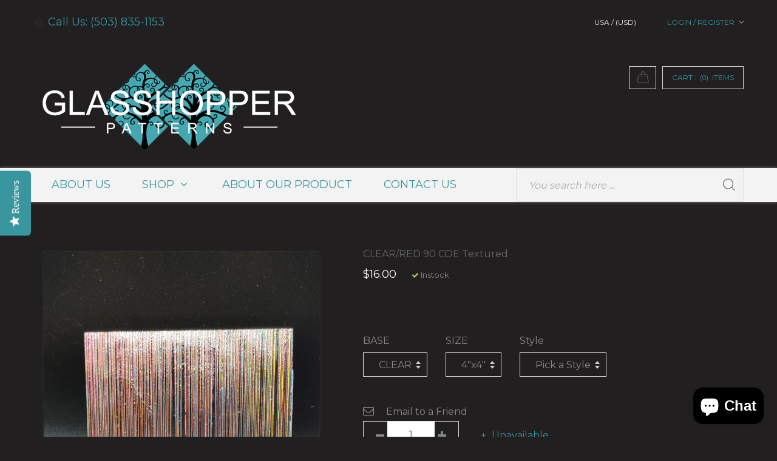

--- FILE ---
content_type: text/html; charset=utf-8
request_url: https://glasshopperpatterns.com/products/clear-red-90-coe-textured
body_size: 25457
content:
<!doctype html>
<!--[if IE 8]><html class="no-js lt-ie9" lang="en"> <![endif]-->
<!--[if IE 9 ]><html class="ie9 no-js"> <![endif]-->
<!--[if (gt IE 9)|!(IE)]><!--> <html class="no-js"> <!--<![endif]-->
<head>
  

  <!-- Basic page needs ================================================== -->
  <meta charset="utf-8">
  <!--[if IE]><meta http-equiv='X-UA-Compatible' content='IE=edge,chrome=1'><![endif]-->
  

  
  <link rel="shortcut icon" href="//glasshopperpatterns.com/cdn/shop/t/8/assets/favicon.png?v=6361052785589842931501604198" type="image/png" />
  

  <!-- Title and description ================================================== -->
  <title>
    Dichroic Glass &ndash; GlassHopper Patterns, LLC
  </title>

  
  <meta name="description" content="Dichroic Glass">
  

  <!-- Helpers ================================================== -->
  <!-- /snippets/social-meta-tags.liquid -->


  <meta property="og:type" content="product">
  <meta property="og:title" content="CLEAR/RED 90 COE Textured">
  
  <meta property="og:image" content="http://glasshopperpatterns.com/cdn/shop/products/IMG_20220929_080309673_grande.jpg?v=1664464050">
  <meta property="og:image:secure_url" content="https://glasshopperpatterns.com/cdn/shop/products/IMG_20220929_080309673_grande.jpg?v=1664464050">
  
  <meta property="og:image" content="http://glasshopperpatterns.com/cdn/shop/products/IMG_20220929_080338967_HDR_grande.jpg?v=1664464057">
  <meta property="og:image:secure_url" content="https://glasshopperpatterns.com/cdn/shop/products/IMG_20220929_080338967_HDR_grande.jpg?v=1664464057">
  
  <meta property="og:image" content="http://glasshopperpatterns.com/cdn/shop/products/IMG_20220929_080319163_grande.jpg?v=1664464066">
  <meta property="og:image:secure_url" content="https://glasshopperpatterns.com/cdn/shop/products/IMG_20220929_080319163_grande.jpg?v=1664464066">
  
  <meta property="og:price:amount" content="16.00">
  <meta property="og:price:currency" content="USD">


  <meta property="og:description" content="Dichroic Glass">

  <meta property="og:url" content="https://glasshopperpatterns.com/products/clear-red-90-coe-textured">
  <meta property="og:site_name" content="GlassHopper Patterns, LLC">





<meta name="twitter:card" content="summary">

  <meta name="twitter:title" content="CLEAR/RED 90 COE Textured">
  <meta name="twitter:description" content="Dichroic Glass">
  <meta name="twitter:image" content="https://glasshopperpatterns.com/cdn/shop/products/IMG_20220929_080309673_medium.jpg?v=1664464050">
  <meta name="twitter:image:width" content="240">
  <meta name="twitter:image:height" content="240">


  <link rel="canonical" href="https://glasshopperpatterns.com/products/clear-red-90-coe-textured">
  <meta name="viewport" content="width=device-width,initial-scale=1">
  <meta name="theme-color" content="#39959e">

  <link href="//maxcdn.bootstrapcdn.com/font-awesome/4.5.0/css/font-awesome.min.css" rel="stylesheet" type="text/css" media="all" />
<link href="//slider.flexible-theme.com/assets/css/settings.css" rel="stylesheet" type="text/css" media="all" />
<link href="//slider.flexible-theme.com/revslider/public/assets/fonts/pe-icon-7-stroke/css/pe-icon-7-stroke.css" rel="stylesheet" type="text/css" media="all" />
	
  <!--[slider]-->
		<!-- LOADING FONTS AND ICONS -->
		<link href="https://fonts.googleapis.com/css?family=Montserrat:700" rel="stylesheet" property="stylesheet" type="text/css" media="all" /><link href="https://fonts.googleapis.com/css?family=Great Vibes:400" rel="stylesheet" property="stylesheet" type="text/css" media="all" />

		
		<style></style>
<style type="text/css">@import url(https://fonts.googleapis.com/css?family=Open+Sans:400,800,300,700);.tp-caption.roundedimage img{-webkit-border-radius:300px;  -moz-border-radius:300px;  border-radius:300px}.tp-caption a{color:#ff7302;text-shadow:none;-webkit-transition:all 0.2s ease-out;-moz-transition:all 0.2s ease-out;-o-transition:all 0.2s ease-out;-ms-transition:all 0.2s ease-out}.tp-caption a:hover{color:#ffa902}.largeredbtn{font-family:"Raleway",sans-serif;font-weight:500;font-size:50%;line-height:60px;color:#fff !important;text-decoration:none;padding-left:40px;padding-right:80px;padding-top:22px;padding-bottom:22px;background:rgb(234,91,31); background:-moz-linear-gradient(top,rgba(234,91,31,1) 0%,rgba(227,58,12,1) 100%); background:-webkit-gradient(linear,left top,left bottom,color-stop(0%,rgba(234,91,31,1)),color-stop(100%,rgba(227,58,12,1))); background:-webkit-linear-gradient(top,rgba(234,91,31,1) 0%,rgba(227,58,12,1) 100%); background:-o-linear-gradient(top,rgba(234,91,31,1) 0%,rgba(227,58,12,1) 100%); background:-ms-linear-gradient(top,rgba(234,91,31,1) 0%,rgba(227,58,12,1) 100%); background:linear-gradient(to bottom,rgba(234,91,31,1) 0%,rgba(227,58,12,1) 100%); filter:progid:DXImageTransform.Microsoft.gradient( startColorstr='#ea5b1f',endColorstr='#e33a0c',GradientType=0 )}.largeredbtn:hover{background:rgb(227,58,12); background:-moz-linear-gradient(top,rgba(227,58,12,1) 0%,rgba(234,91,31,1) 100%); background:-webkit-gradient(linear,left top,left bottom,color-stop(0%,rgba(227,58,12,1)),color-stop(100%,rgba(234,91,31,1))); background:-webkit-linear-gradient(top,rgba(227,58,12,1) 0%,rgba(234,91,31,1) 100%); background:-o-linear-gradient(top,rgba(227,58,12,1) 0%,rgba(234,91,31,1) 100%); background:-ms-linear-gradient(top,rgba(227,58,12,1) 0%,rgba(234,91,31,1) 100%); background:linear-gradient(to bottom,rgba(227,58,12,1) 0%,rgba(234,91,31,1) 100%); filter:progid:DXImageTransform.Microsoft.gradient( startColorstr='#e33a0c',endColorstr='#ea5b1f',GradientType=0 )}.fullrounded img{-webkit-border-radius:400px;-moz-border-radius:400px;border-radius:400px}.tp-caption a{color:#ff7302;text-shadow:none;-webkit-transition:all 0.2s ease-out;-moz-transition:all 0.2s ease-out;-o-transition:all 0.2s ease-out;-ms-transition:all 0.2s ease-out}.tp-caption a:hover{color:#ffa902}.largeredbtn{font-family:"Raleway",sans-serif;font-weight:500;font-size:50%;line-height:60px;color:#fff !important;text-decoration:none;padding-left:40px;padding-right:80px;padding-top:22px;padding-bottom:22px;background:rgb(234,91,31); background:-moz-linear-gradient(top,rgba(234,91,31,1) 0%,rgba(227,58,12,1) 100%); background:-webkit-gradient(linear,left top,left bottom,color-stop(0%,rgba(234,91,31,1)),color-stop(100%,rgba(227,58,12,1))); background:-webkit-linear-gradient(top,rgba(234,91,31,1) 0%,rgba(227,58,12,1) 100%); background:-o-linear-gradient(top,rgba(234,91,31,1) 0%,rgba(227,58,12,1) 100%); background:-ms-linear-gradient(top,rgba(234,91,31,1) 0%,rgba(227,58,12,1) 100%); background:linear-gradient(to bottom,rgba(234,91,31,1) 0%,rgba(227,58,12,1) 100%); filter:progid:DXImageTransform.Microsoft.gradient( startColorstr='#ea5b1f',endColorstr='#e33a0c',GradientType=0 )}.largeredbtn:hover{background:rgb(227,58,12); background:-moz-linear-gradient(top,rgba(227,58,12,1) 0%,rgba(234,91,31,1) 100%); background:-webkit-gradient(linear,left top,left bottom,color-stop(0%,rgba(227,58,12,1)),color-stop(100%,rgba(234,91,31,1))); background:-webkit-linear-gradient(top,rgba(227,58,12,1) 0%,rgba(234,91,31,1) 100%); background:-o-linear-gradient(top,rgba(227,58,12,1) 0%,rgba(234,91,31,1) 100%); background:-ms-linear-gradient(top,rgba(227,58,12,1) 0%,rgba(234,91,31,1) 100%); background:linear-gradient(to bottom,rgba(227,58,12,1) 0%,rgba(234,91,31,1) 100%); filter:progid:DXImageTransform.Microsoft.gradient( startColorstr='#e33a0c',endColorstr='#ea5b1f',GradientType=0 )}.fullrounded img{-webkit-border-radius:400px;-moz-border-radius:400px;border-radius:400px}</style>

	<!--[/slider]-->

<link href="https://fonts.googleapis.com/css?family=Montserrat:400,700" rel="stylesheet" property="stylesheet" type="text/css" media="all" />
<link href="https://fonts.googleapis.com/css?family=Arimo:400" rel="stylesheet" property="stylesheet" type="text/css" media="all" />
<link href="https://fonts.googleapis.com/css?family=Great+Vibes&subset=latin-ext" rel="stylesheet" property="stylesheet" type="text/css" media="all" />

  <!-- CSS ================================================== -->
  
  <link href="//glasshopperpatterns.com/cdn/shop/t/8/assets/bootstrap.min.css?v=58221731202380851321501540052" rel="stylesheet" type="text/css" media="all" />  
  <link href="//glasshopperpatterns.com/cdn/shop/t/8/assets/kiti_bt.scss.css?v=168933872981382372831501540069" rel="stylesheet" type="text/css" media="all" />

  <link href="//glasshopperpatterns.com/cdn/shop/t/8/assets/themify-icons.css?v=17828378678609318721501540062" rel="stylesheet" type="text/css" media="all" />
  <link href="//glasshopperpatterns.com/cdn/shop/t/8/assets/flaticon.css?v=73548115690038502171501540053" rel="stylesheet" type="text/css" media="all" />
  <link href="//glasshopperpatterns.com/cdn/shop/t/8/assets/font-awesome.min.css?v=65005057521841908031501540053" rel="stylesheet" type="text/css" media="all" />
  <!-- Remove if not using Carousel slider-->
  <link href="//glasshopperpatterns.com/cdn/shop/t/8/assets/owl.carousel.css?v=79439814875974086081501540058" rel="stylesheet" type="text/css" media="all" />
  <link href="//glasshopperpatterns.com/cdn/shop/t/8/assets/owl.transitions.css?v=29032555730785394051501540060" rel="stylesheet" type="text/css" media="all" />
  <link href="//glasshopperpatterns.com/cdn/shop/t/8/assets/slick.css?v=72376615944862524581501540061" rel="stylesheet" type="text/css" media="all" />
  <link href="//glasshopperpatterns.com/cdn/shop/t/8/assets/jquery.mmenu.all.css?v=107913118660122698721501540056" rel="stylesheet" type="text/css" media="all" />
  <link href="//glasshopperpatterns.com/cdn/shop/t/8/assets/lightbox.min.css?v=135007351509959124661501540057" rel="stylesheet" type="text/css" media="all" />
  <link href="//glasshopperpatterns.com/cdn/shop/t/8/assets/chosen.min.css?v=19647998506641601461501540052" rel="stylesheet" type="text/css" media="all" />
  <link href="//glasshopperpatterns.com/cdn/shop/t/8/assets/animate.css?v=5583288844281213421501540051" rel="stylesheet" type="text/css" media="all" />
  <link href="//glasshopperpatterns.com/cdn/shop/t/8/assets/jquery.scrollbar.css?v=83854195524396939711501540057" rel="stylesheet" type="text/css" media="all" />
  <link href="//glasshopperpatterns.com/cdn/shop/t/8/assets/jquery.bxslider.css?v=130218259037052533631501540056" rel="stylesheet" type="text/css" media="all" />

  <link href="//glasshopperpatterns.com/cdn/shop/t/8/assets/style.scss.css?v=116393554237562555061563289216" rel="stylesheet" type="text/css" media="all" />
  <link href="//glasshopperpatterns.com/cdn/shop/t/8/assets/sweetalert.css?v=164810266801358023121501540062" rel="stylesheet" type="text/css" media="all" />
  <!--  FLex slider css-->
  <link href="https://cdnjs.cloudflare.com/ajax/libs/flexslider/2.2.2/flexslider.css" rel="stylesheet" type="text/css" media="all" />
  <!-- end -->


  <!-- Header hook for plugins ================================================== -->
  
  <script></script> <script> var prices = [], productImages = [], collectionImages = [], mmWireSlices=[1], bestSellersHTML="", newestProductsHTML="", linkLists = {}; </script> <script> bestSellersHTML = ""; newestProductsHTML = "";   linkLists["main-menu"] = {}; linkLists["main-menu"].title = "Main Menu"; linkLists["main-menu"].items = [];  linkLists["main-menu"].items[linkLists["main-menu"].items.length] = "/pages/about";  linkLists["main-menu"].items[linkLists["main-menu"].items.length] = "/collections";  linkLists["main-menu"].items[linkLists["main-menu"].items.length] = "/pages/about-our-product";  linkLists["main-menu"].items[linkLists["main-menu"].items.length] = "/pages/contact";     linkLists["footer"] = {}; linkLists["footer"].title = "Footer menu"; linkLists["footer"].items = [];  linkLists["footer"].items[linkLists["footer"].items.length] = "/pages/privacy-policy";  linkLists["footer"].items[linkLists["footer"].items.length] = "/pages/terms-and-conditions";  linkLists["footer"].items[linkLists["footer"].items.length] = "/pages/services-policies";  linkLists["footer"].items[linkLists["footer"].items.length] = "/pages/returns-exchanges";     linkLists["sidebar-category"] = {}; linkLists["sidebar-category"].title = "Sidebar Category"; linkLists["sidebar-category"].items = [];  linkLists["sidebar-category"].items[linkLists["sidebar-category"].items.length] = "/collections/dichroic-glass";  linkLists["sidebar-category"].items[linkLists["sidebar-category"].items.length] = "/collections/in-chamber-patterns";  linkLists["sidebar-category"].items[linkLists["sidebar-category"].items.length] = "/collections/acid-etchings";  linkLists["sidebar-category"].items[linkLists["sidebar-category"].items.length] = "/collections/specialty-glass";  linkLists["sidebar-category"].items[linkLists["sidebar-category"].items.length] = "/collections/dicro-slide";  linkLists["sidebar-category"].items[linkLists["sidebar-category"].items.length] = "/collections/dicro-slide-patterns";  linkLists["sidebar-category"].items[linkLists["sidebar-category"].items.length] = "/pages/laser-etchings-listings";  linkLists["sidebar-category"].items[linkLists["sidebar-category"].items.length] = "/collections/tools";  linkLists["sidebar-category"].items[linkLists["sidebar-category"].items.length] = "/collections/sale-items";  linkLists["sidebar-category"].items[linkLists["sidebar-category"].items.length] = "/collections/textured-glass";       linkLists["customer-account-main-menu"] = {}; linkLists["customer-account-main-menu"].title = "Customer account main menu"; linkLists["customer-account-main-menu"].items = [];  linkLists["customer-account-main-menu"].items[linkLists["customer-account-main-menu"].items.length] = "/";  linkLists["customer-account-main-menu"].items[linkLists["customer-account-main-menu"].items.length] = "https://shopify.com/15943207/account/orders?locale=en&region_country=US";    /* set product prices */                                                                                                                               /* get the collection images */ </script>
<script src="//glasshopperpatterns.com/cdn/shop/t/8/assets/buddha-megamenu.js?v=22435741191196679091617689501" async data-no-instant></script>
<script src="//glasshopperpatterns.com/cdn/shop/t/8/assets/buddha-megamenu-wireframe.js?v=26166224103941811961616494995" async data-no-instant></script>
<link href="//glasshopperpatterns.com/cdn/shop/t/8/assets/buddha-megamenu.css?v=155650835496853093341616494993" rel="stylesheet" type="text/css" media="all" />

  <script>window.performance && window.performance.mark && window.performance.mark('shopify.content_for_header.start');</script><meta id="shopify-digital-wallet" name="shopify-digital-wallet" content="/15943207/digital_wallets/dialog">
<meta name="shopify-checkout-api-token" content="2b84ab6bb491285f9c94a9af77d6f350">
<meta id="in-context-paypal-metadata" data-shop-id="15943207" data-venmo-supported="false" data-environment="production" data-locale="en_US" data-paypal-v4="true" data-currency="USD">
<link rel="alternate" type="application/json+oembed" href="https://glasshopperpatterns.com/products/clear-red-90-coe-textured.oembed">
<script async="async" src="/checkouts/internal/preloads.js?locale=en-US"></script>
<link rel="preconnect" href="https://shop.app" crossorigin="anonymous">
<script async="async" src="https://shop.app/checkouts/internal/preloads.js?locale=en-US&shop_id=15943207" crossorigin="anonymous"></script>
<script id="shopify-features" type="application/json">{"accessToken":"2b84ab6bb491285f9c94a9af77d6f350","betas":["rich-media-storefront-analytics"],"domain":"glasshopperpatterns.com","predictiveSearch":true,"shopId":15943207,"locale":"en"}</script>
<script>var Shopify = Shopify || {};
Shopify.shop = "glasshopper-patterns.myshopify.com";
Shopify.locale = "en";
Shopify.currency = {"active":"USD","rate":"1.0"};
Shopify.country = "US";
Shopify.theme = {"name":"GlassHopper Patterns (live 081617)","id":181911764,"schema_name":null,"schema_version":null,"theme_store_id":null,"role":"main"};
Shopify.theme.handle = "null";
Shopify.theme.style = {"id":null,"handle":null};
Shopify.cdnHost = "glasshopperpatterns.com/cdn";
Shopify.routes = Shopify.routes || {};
Shopify.routes.root = "/";</script>
<script type="module">!function(o){(o.Shopify=o.Shopify||{}).modules=!0}(window);</script>
<script>!function(o){function n(){var o=[];function n(){o.push(Array.prototype.slice.apply(arguments))}return n.q=o,n}var t=o.Shopify=o.Shopify||{};t.loadFeatures=n(),t.autoloadFeatures=n()}(window);</script>
<script>
  window.ShopifyPay = window.ShopifyPay || {};
  window.ShopifyPay.apiHost = "shop.app\/pay";
  window.ShopifyPay.redirectState = null;
</script>
<script id="shop-js-analytics" type="application/json">{"pageType":"product"}</script>
<script defer="defer" async type="module" src="//glasshopperpatterns.com/cdn/shopifycloud/shop-js/modules/v2/client.init-shop-cart-sync_BT-GjEfc.en.esm.js"></script>
<script defer="defer" async type="module" src="//glasshopperpatterns.com/cdn/shopifycloud/shop-js/modules/v2/chunk.common_D58fp_Oc.esm.js"></script>
<script defer="defer" async type="module" src="//glasshopperpatterns.com/cdn/shopifycloud/shop-js/modules/v2/chunk.modal_xMitdFEc.esm.js"></script>
<script type="module">
  await import("//glasshopperpatterns.com/cdn/shopifycloud/shop-js/modules/v2/client.init-shop-cart-sync_BT-GjEfc.en.esm.js");
await import("//glasshopperpatterns.com/cdn/shopifycloud/shop-js/modules/v2/chunk.common_D58fp_Oc.esm.js");
await import("//glasshopperpatterns.com/cdn/shopifycloud/shop-js/modules/v2/chunk.modal_xMitdFEc.esm.js");

  window.Shopify.SignInWithShop?.initShopCartSync?.({"fedCMEnabled":true,"windoidEnabled":true});

</script>
<script>
  window.Shopify = window.Shopify || {};
  if (!window.Shopify.featureAssets) window.Shopify.featureAssets = {};
  window.Shopify.featureAssets['shop-js'] = {"shop-cart-sync":["modules/v2/client.shop-cart-sync_DZOKe7Ll.en.esm.js","modules/v2/chunk.common_D58fp_Oc.esm.js","modules/v2/chunk.modal_xMitdFEc.esm.js"],"init-fed-cm":["modules/v2/client.init-fed-cm_B6oLuCjv.en.esm.js","modules/v2/chunk.common_D58fp_Oc.esm.js","modules/v2/chunk.modal_xMitdFEc.esm.js"],"shop-cash-offers":["modules/v2/client.shop-cash-offers_D2sdYoxE.en.esm.js","modules/v2/chunk.common_D58fp_Oc.esm.js","modules/v2/chunk.modal_xMitdFEc.esm.js"],"shop-login-button":["modules/v2/client.shop-login-button_QeVjl5Y3.en.esm.js","modules/v2/chunk.common_D58fp_Oc.esm.js","modules/v2/chunk.modal_xMitdFEc.esm.js"],"pay-button":["modules/v2/client.pay-button_DXTOsIq6.en.esm.js","modules/v2/chunk.common_D58fp_Oc.esm.js","modules/v2/chunk.modal_xMitdFEc.esm.js"],"shop-button":["modules/v2/client.shop-button_DQZHx9pm.en.esm.js","modules/v2/chunk.common_D58fp_Oc.esm.js","modules/v2/chunk.modal_xMitdFEc.esm.js"],"avatar":["modules/v2/client.avatar_BTnouDA3.en.esm.js"],"init-windoid":["modules/v2/client.init-windoid_CR1B-cfM.en.esm.js","modules/v2/chunk.common_D58fp_Oc.esm.js","modules/v2/chunk.modal_xMitdFEc.esm.js"],"init-shop-for-new-customer-accounts":["modules/v2/client.init-shop-for-new-customer-accounts_C_vY_xzh.en.esm.js","modules/v2/client.shop-login-button_QeVjl5Y3.en.esm.js","modules/v2/chunk.common_D58fp_Oc.esm.js","modules/v2/chunk.modal_xMitdFEc.esm.js"],"init-shop-email-lookup-coordinator":["modules/v2/client.init-shop-email-lookup-coordinator_BI7n9ZSv.en.esm.js","modules/v2/chunk.common_D58fp_Oc.esm.js","modules/v2/chunk.modal_xMitdFEc.esm.js"],"init-shop-cart-sync":["modules/v2/client.init-shop-cart-sync_BT-GjEfc.en.esm.js","modules/v2/chunk.common_D58fp_Oc.esm.js","modules/v2/chunk.modal_xMitdFEc.esm.js"],"shop-toast-manager":["modules/v2/client.shop-toast-manager_DiYdP3xc.en.esm.js","modules/v2/chunk.common_D58fp_Oc.esm.js","modules/v2/chunk.modal_xMitdFEc.esm.js"],"init-customer-accounts":["modules/v2/client.init-customer-accounts_D9ZNqS-Q.en.esm.js","modules/v2/client.shop-login-button_QeVjl5Y3.en.esm.js","modules/v2/chunk.common_D58fp_Oc.esm.js","modules/v2/chunk.modal_xMitdFEc.esm.js"],"init-customer-accounts-sign-up":["modules/v2/client.init-customer-accounts-sign-up_iGw4briv.en.esm.js","modules/v2/client.shop-login-button_QeVjl5Y3.en.esm.js","modules/v2/chunk.common_D58fp_Oc.esm.js","modules/v2/chunk.modal_xMitdFEc.esm.js"],"shop-follow-button":["modules/v2/client.shop-follow-button_CqMgW2wH.en.esm.js","modules/v2/chunk.common_D58fp_Oc.esm.js","modules/v2/chunk.modal_xMitdFEc.esm.js"],"checkout-modal":["modules/v2/client.checkout-modal_xHeaAweL.en.esm.js","modules/v2/chunk.common_D58fp_Oc.esm.js","modules/v2/chunk.modal_xMitdFEc.esm.js"],"shop-login":["modules/v2/client.shop-login_D91U-Q7h.en.esm.js","modules/v2/chunk.common_D58fp_Oc.esm.js","modules/v2/chunk.modal_xMitdFEc.esm.js"],"lead-capture":["modules/v2/client.lead-capture_BJmE1dJe.en.esm.js","modules/v2/chunk.common_D58fp_Oc.esm.js","modules/v2/chunk.modal_xMitdFEc.esm.js"],"payment-terms":["modules/v2/client.payment-terms_Ci9AEqFq.en.esm.js","modules/v2/chunk.common_D58fp_Oc.esm.js","modules/v2/chunk.modal_xMitdFEc.esm.js"]};
</script>
<script>(function() {
  var isLoaded = false;
  function asyncLoad() {
    if (isLoaded) return;
    isLoaded = true;
    var urls = ["https:\/\/cdn.shopify.com\/s\/files\/1\/1594\/3207\/t\/8\/assets\/mm-init.js?6609496473918352652\u0026shop=glasshopper-patterns.myshopify.com","\/\/staticw2.yotpo.com\/PCMkqqlvou6FhfZ65d8hYXccD0p3oQZltIUskg39\/widget.js?shop=glasshopper-patterns.myshopify.com","https:\/\/chimpstatic.com\/mcjs-connected\/js\/users\/a4c25f47315e6ce23d881aed3\/912b7be56667aef11e4992e21.js?shop=glasshopper-patterns.myshopify.com","https:\/\/expo.seedgrow.net\/config\/expo-process-early.js?shop=glasshopper-patterns.myshopify.com"];
    for (var i = 0; i < urls.length; i++) {
      var s = document.createElement('script');
      s.type = 'text/javascript';
      s.async = true;
      s.src = urls[i];
      var x = document.getElementsByTagName('script')[0];
      x.parentNode.insertBefore(s, x);
    }
  };
  if(window.attachEvent) {
    window.attachEvent('onload', asyncLoad);
  } else {
    window.addEventListener('load', asyncLoad, false);
  }
})();</script>
<script id="__st">var __st={"a":15943207,"offset":-28800,"reqid":"9b5c04c2-c488-4cb6-9e95-c8825339645a-1769353680","pageurl":"glasshopperpatterns.com\/products\/clear-red-90-coe-textured","u":"a63f30b9375b","p":"product","rtyp":"product","rid":6743299686449};</script>
<script>window.ShopifyPaypalV4VisibilityTracking = true;</script>
<script id="captcha-bootstrap">!function(){'use strict';const t='contact',e='account',n='new_comment',o=[[t,t],['blogs',n],['comments',n],[t,'customer']],c=[[e,'customer_login'],[e,'guest_login'],[e,'recover_customer_password'],[e,'create_customer']],r=t=>t.map((([t,e])=>`form[action*='/${t}']:not([data-nocaptcha='true']) input[name='form_type'][value='${e}']`)).join(','),a=t=>()=>t?[...document.querySelectorAll(t)].map((t=>t.form)):[];function s(){const t=[...o],e=r(t);return a(e)}const i='password',u='form_key',d=['recaptcha-v3-token','g-recaptcha-response','h-captcha-response',i],f=()=>{try{return window.sessionStorage}catch{return}},m='__shopify_v',_=t=>t.elements[u];function p(t,e,n=!1){try{const o=window.sessionStorage,c=JSON.parse(o.getItem(e)),{data:r}=function(t){const{data:e,action:n}=t;return t[m]||n?{data:e,action:n}:{data:t,action:n}}(c);for(const[e,n]of Object.entries(r))t.elements[e]&&(t.elements[e].value=n);n&&o.removeItem(e)}catch(o){console.error('form repopulation failed',{error:o})}}const l='form_type',E='cptcha';function T(t){t.dataset[E]=!0}const w=window,h=w.document,L='Shopify',v='ce_forms',y='captcha';let A=!1;((t,e)=>{const n=(g='f06e6c50-85a8-45c8-87d0-21a2b65856fe',I='https://cdn.shopify.com/shopifycloud/storefront-forms-hcaptcha/ce_storefront_forms_captcha_hcaptcha.v1.5.2.iife.js',D={infoText:'Protected by hCaptcha',privacyText:'Privacy',termsText:'Terms'},(t,e,n)=>{const o=w[L][v],c=o.bindForm;if(c)return c(t,g,e,D).then(n);var r;o.q.push([[t,g,e,D],n]),r=I,A||(h.body.append(Object.assign(h.createElement('script'),{id:'captcha-provider',async:!0,src:r})),A=!0)});var g,I,D;w[L]=w[L]||{},w[L][v]=w[L][v]||{},w[L][v].q=[],w[L][y]=w[L][y]||{},w[L][y].protect=function(t,e){n(t,void 0,e),T(t)},Object.freeze(w[L][y]),function(t,e,n,w,h,L){const[v,y,A,g]=function(t,e,n){const i=e?o:[],u=t?c:[],d=[...i,...u],f=r(d),m=r(i),_=r(d.filter((([t,e])=>n.includes(e))));return[a(f),a(m),a(_),s()]}(w,h,L),I=t=>{const e=t.target;return e instanceof HTMLFormElement?e:e&&e.form},D=t=>v().includes(t);t.addEventListener('submit',(t=>{const e=I(t);if(!e)return;const n=D(e)&&!e.dataset.hcaptchaBound&&!e.dataset.recaptchaBound,o=_(e),c=g().includes(e)&&(!o||!o.value);(n||c)&&t.preventDefault(),c&&!n&&(function(t){try{if(!f())return;!function(t){const e=f();if(!e)return;const n=_(t);if(!n)return;const o=n.value;o&&e.removeItem(o)}(t);const e=Array.from(Array(32),(()=>Math.random().toString(36)[2])).join('');!function(t,e){_(t)||t.append(Object.assign(document.createElement('input'),{type:'hidden',name:u})),t.elements[u].value=e}(t,e),function(t,e){const n=f();if(!n)return;const o=[...t.querySelectorAll(`input[type='${i}']`)].map((({name:t})=>t)),c=[...d,...o],r={};for(const[a,s]of new FormData(t).entries())c.includes(a)||(r[a]=s);n.setItem(e,JSON.stringify({[m]:1,action:t.action,data:r}))}(t,e)}catch(e){console.error('failed to persist form',e)}}(e),e.submit())}));const S=(t,e)=>{t&&!t.dataset[E]&&(n(t,e.some((e=>e===t))),T(t))};for(const o of['focusin','change'])t.addEventListener(o,(t=>{const e=I(t);D(e)&&S(e,y())}));const B=e.get('form_key'),M=e.get(l),P=B&&M;t.addEventListener('DOMContentLoaded',(()=>{const t=y();if(P)for(const e of t)e.elements[l].value===M&&p(e,B);[...new Set([...A(),...v().filter((t=>'true'===t.dataset.shopifyCaptcha))])].forEach((e=>S(e,t)))}))}(h,new URLSearchParams(w.location.search),n,t,e,['guest_login'])})(!0,!0)}();</script>
<script integrity="sha256-4kQ18oKyAcykRKYeNunJcIwy7WH5gtpwJnB7kiuLZ1E=" data-source-attribution="shopify.loadfeatures" defer="defer" src="//glasshopperpatterns.com/cdn/shopifycloud/storefront/assets/storefront/load_feature-a0a9edcb.js" crossorigin="anonymous"></script>
<script crossorigin="anonymous" defer="defer" src="//glasshopperpatterns.com/cdn/shopifycloud/storefront/assets/shopify_pay/storefront-65b4c6d7.js?v=20250812"></script>
<script data-source-attribution="shopify.dynamic_checkout.dynamic.init">var Shopify=Shopify||{};Shopify.PaymentButton=Shopify.PaymentButton||{isStorefrontPortableWallets:!0,init:function(){window.Shopify.PaymentButton.init=function(){};var t=document.createElement("script");t.src="https://glasshopperpatterns.com/cdn/shopifycloud/portable-wallets/latest/portable-wallets.en.js",t.type="module",document.head.appendChild(t)}};
</script>
<script data-source-attribution="shopify.dynamic_checkout.buyer_consent">
  function portableWalletsHideBuyerConsent(e){var t=document.getElementById("shopify-buyer-consent"),n=document.getElementById("shopify-subscription-policy-button");t&&n&&(t.classList.add("hidden"),t.setAttribute("aria-hidden","true"),n.removeEventListener("click",e))}function portableWalletsShowBuyerConsent(e){var t=document.getElementById("shopify-buyer-consent"),n=document.getElementById("shopify-subscription-policy-button");t&&n&&(t.classList.remove("hidden"),t.removeAttribute("aria-hidden"),n.addEventListener("click",e))}window.Shopify?.PaymentButton&&(window.Shopify.PaymentButton.hideBuyerConsent=portableWalletsHideBuyerConsent,window.Shopify.PaymentButton.showBuyerConsent=portableWalletsShowBuyerConsent);
</script>
<script data-source-attribution="shopify.dynamic_checkout.cart.bootstrap">document.addEventListener("DOMContentLoaded",(function(){function t(){return document.querySelector("shopify-accelerated-checkout-cart, shopify-accelerated-checkout")}if(t())Shopify.PaymentButton.init();else{new MutationObserver((function(e,n){t()&&(Shopify.PaymentButton.init(),n.disconnect())})).observe(document.body,{childList:!0,subtree:!0})}}));
</script>
<link id="shopify-accelerated-checkout-styles" rel="stylesheet" media="screen" href="https://glasshopperpatterns.com/cdn/shopifycloud/portable-wallets/latest/accelerated-checkout-backwards-compat.css" crossorigin="anonymous">
<style id="shopify-accelerated-checkout-cart">
        #shopify-buyer-consent {
  margin-top: 1em;
  display: inline-block;
  width: 100%;
}

#shopify-buyer-consent.hidden {
  display: none;
}

#shopify-subscription-policy-button {
  background: none;
  border: none;
  padding: 0;
  text-decoration: underline;
  font-size: inherit;
  cursor: pointer;
}

#shopify-subscription-policy-button::before {
  box-shadow: none;
}

      </style>

<script>window.performance && window.performance.mark && window.performance.mark('shopify.content_for_header.end');</script>
 
    <!-- /snippets/oldIE-js.liquid -->


<!--[if lt IE 9]>
<script src="//cdnjs.cloudflare.com/ajax/libs/html5shiv/3.7.2/html5shiv.min.js" type="text/javascript"></script>
<script src="//glasshopperpatterns.com/cdn/shop/t/8/assets/respond.min.js?v=52248677837542619231501540060" type="text/javascript"></script>
<link href="//glasshopperpatterns.com/cdn/shop/t/8/assets/respond-proxy.html" id="respond-proxy" rel="respond-proxy" />
<link href="//glasshopperpatterns.com/search?q=b0d26f4cc3fbeed7680b50b756045e4c" id="respond-redirect" rel="respond-redirect" />
<script src="//glasshopperpatterns.com/search?q=b0d26f4cc3fbeed7680b50b756045e4c" type="text/javascript"></script>
<![endif]-->


  <script src="//ajax.googleapis.com/ajax/libs/jquery/2.2.0/jquery.min.js" type="text/javascript"></script>
  <script src="//glasshopperpatterns.com/cdn/shop/t/8/assets/jquery-2.1.4.min.js?v=146653844047132007351501540056" type="text/javascript"></script>
  <script src="//glasshopperpatterns.com/cdn/shop/t/8/assets/jquery.themepunch.tools.min.js?v=30692162256936932391501540057" type="text/javascript"></script>
  <script src="//glasshopperpatterns.com/cdn/shop/t/8/assets/jquery.themepunch.revolution.min.js?v=136291678549809515251501540057" type="text/javascript"></script> 

  <script src="//glasshopperpatterns.com/cdn/shop/t/8/assets/revolution.extension.actions.min.js?v=25695389723891931401501540060" type="text/javascript"></script>
  <script src="//glasshopperpatterns.com/cdn/shop/t/8/assets/revolution.extension.carousel.min.js?v=35638824152146870641501540060" type="text/javascript"></script>
  <script src="//glasshopperpatterns.com/cdn/shop/t/8/assets/revolution.extension.kenburn.min.js?v=43057909949535011571501540060" type="text/javascript"></script>
  <script src="//glasshopperpatterns.com/cdn/shop/t/8/assets/revolution.extension.layeranimation.min.js?v=147737329502669312871501540060" type="text/javascript"></script>
  <script src="//glasshopperpatterns.com/cdn/shop/t/8/assets/revolution.extension.migration.min.js?v=86602586386872479781501540061" type="text/javascript"></script>
  <script src="//glasshopperpatterns.com/cdn/shop/t/8/assets/revolution.extension.navigation.min.js?v=114921619019487642211501540061" type="text/javascript"></script>
  <script src="//glasshopperpatterns.com/cdn/shop/t/8/assets/revolution.extension.parallax.min.js?v=172141417121378809951501540061" type="text/javascript"></script>
  <script src="//glasshopperpatterns.com/cdn/shop/t/8/assets/revolution.extension.slideanims.min.js?v=64050116148747554671501540061" type="text/javascript"></script>
  <script src="//glasshopperpatterns.com/cdn/shop/t/8/assets/revolution.extension.video.min.js?v=5102885805071249011501540061" type="text/javascript"></script>

  <script src="//glasshopperpatterns.com/cdn/shop/t/8/assets/jquery.cookie.js?v=122260493949522360551501540056" type="text/javascript"></script>


  <script src="//glasshopperpatterns.com/cdn/s/javascripts/currencies.js" type="text/javascript"></script>
  <script src="//glasshopperpatterns.com/cdn/shop/t/8/assets/jquery.currencies.min.js?v=175057760772006623221501540056" type="text/javascript"></script>
  <script src="//glasshopperpatterns.com/cdn/shop/t/8/assets/jquery.storageapi.min.js?v=41295228612181491431501540057" type="text/javascript"></script>

  <script src="//glasshopperpatterns.com/cdn/shop/t/8/assets/owl.carousel.min.js?v=33650824321397007901501540058" type="text/javascript"></script>
  <script src="//glasshopperpatterns.com/cdn/shop/t/8/assets/jquery.isotope.js?v=129515666030904778111501540056" type="text/javascript"></script>

  <script src="//glasshopperpatterns.com/cdn/shop/t/8/assets/main.js?v=81703901724839066611501540058" type="text/javascript"></script>

  
  <script src="//glasshopperpatterns.com/cdn/shop/t/8/assets/owl.carousel.min.js?v=33650824321397007901501540058" type="text/javascript"></script>
  



  <script src="//glasshopperpatterns.com/cdn/s/javascripts/currencies.js" type="text/javascript"></script>
  <script src="//glasshopperpatterns.com/cdn/shop/t/8/assets/jquery.currencies.min.js?v=175057760772006623221501540056" type="text/javascript"></script>

  
  <script>
    
        var is_customers = false ;
    
    var compare_list = [];
    var viewmode;
    var $slider_filter
  </script>

  <script type="text/javascript">
    jQuery(document).ready(function($){

      $('.currency-select').click(function(e){

        var name_currency = $(this).attr('name');
        $('.currency-picker').val(name_currency);
        $('#currency_display').text(name_currency);
        $('.currency-picker').val(name_currency).change();
        Currency.cookie.write(name_currency);

        //location.reload();
      });

      if (cookieCurrency != null) {
        $("#currency_display").text(cookieCurrency);
      }

    });


  </script>

  
  <meta name="google-site-verification" content="7polg-UKZNRNOqmwsvAHeA4WPLoQng42aF_X9FzGNpg" />


<script src="https://cdn.shopify.com/extensions/e8878072-2f6b-4e89-8082-94b04320908d/inbox-1254/assets/inbox-chat-loader.js" type="text/javascript" defer="defer"></script>
<link href="https://monorail-edge.shopifysvc.com" rel="dns-prefetch">
<script>(function(){if ("sendBeacon" in navigator && "performance" in window) {try {var session_token_from_headers = performance.getEntriesByType('navigation')[0].serverTiming.find(x => x.name == '_s').description;} catch {var session_token_from_headers = undefined;}var session_cookie_matches = document.cookie.match(/_shopify_s=([^;]*)/);var session_token_from_cookie = session_cookie_matches && session_cookie_matches.length === 2 ? session_cookie_matches[1] : "";var session_token = session_token_from_headers || session_token_from_cookie || "";function handle_abandonment_event(e) {var entries = performance.getEntries().filter(function(entry) {return /monorail-edge.shopifysvc.com/.test(entry.name);});if (!window.abandonment_tracked && entries.length === 0) {window.abandonment_tracked = true;var currentMs = Date.now();var navigation_start = performance.timing.navigationStart;var payload = {shop_id: 15943207,url: window.location.href,navigation_start,duration: currentMs - navigation_start,session_token,page_type: "product"};window.navigator.sendBeacon("https://monorail-edge.shopifysvc.com/v1/produce", JSON.stringify({schema_id: "online_store_buyer_site_abandonment/1.1",payload: payload,metadata: {event_created_at_ms: currentMs,event_sent_at_ms: currentMs}}));}}window.addEventListener('pagehide', handle_abandonment_event);}}());</script>
<script id="web-pixels-manager-setup">(function e(e,d,r,n,o){if(void 0===o&&(o={}),!Boolean(null===(a=null===(i=window.Shopify)||void 0===i?void 0:i.analytics)||void 0===a?void 0:a.replayQueue)){var i,a;window.Shopify=window.Shopify||{};var t=window.Shopify;t.analytics=t.analytics||{};var s=t.analytics;s.replayQueue=[],s.publish=function(e,d,r){return s.replayQueue.push([e,d,r]),!0};try{self.performance.mark("wpm:start")}catch(e){}var l=function(){var e={modern:/Edge?\/(1{2}[4-9]|1[2-9]\d|[2-9]\d{2}|\d{4,})\.\d+(\.\d+|)|Firefox\/(1{2}[4-9]|1[2-9]\d|[2-9]\d{2}|\d{4,})\.\d+(\.\d+|)|Chrom(ium|e)\/(9{2}|\d{3,})\.\d+(\.\d+|)|(Maci|X1{2}).+ Version\/(15\.\d+|(1[6-9]|[2-9]\d|\d{3,})\.\d+)([,.]\d+|)( \(\w+\)|)( Mobile\/\w+|) Safari\/|Chrome.+OPR\/(9{2}|\d{3,})\.\d+\.\d+|(CPU[ +]OS|iPhone[ +]OS|CPU[ +]iPhone|CPU IPhone OS|CPU iPad OS)[ +]+(15[._]\d+|(1[6-9]|[2-9]\d|\d{3,})[._]\d+)([._]\d+|)|Android:?[ /-](13[3-9]|1[4-9]\d|[2-9]\d{2}|\d{4,})(\.\d+|)(\.\d+|)|Android.+Firefox\/(13[5-9]|1[4-9]\d|[2-9]\d{2}|\d{4,})\.\d+(\.\d+|)|Android.+Chrom(ium|e)\/(13[3-9]|1[4-9]\d|[2-9]\d{2}|\d{4,})\.\d+(\.\d+|)|SamsungBrowser\/([2-9]\d|\d{3,})\.\d+/,legacy:/Edge?\/(1[6-9]|[2-9]\d|\d{3,})\.\d+(\.\d+|)|Firefox\/(5[4-9]|[6-9]\d|\d{3,})\.\d+(\.\d+|)|Chrom(ium|e)\/(5[1-9]|[6-9]\d|\d{3,})\.\d+(\.\d+|)([\d.]+$|.*Safari\/(?![\d.]+ Edge\/[\d.]+$))|(Maci|X1{2}).+ Version\/(10\.\d+|(1[1-9]|[2-9]\d|\d{3,})\.\d+)([,.]\d+|)( \(\w+\)|)( Mobile\/\w+|) Safari\/|Chrome.+OPR\/(3[89]|[4-9]\d|\d{3,})\.\d+\.\d+|(CPU[ +]OS|iPhone[ +]OS|CPU[ +]iPhone|CPU IPhone OS|CPU iPad OS)[ +]+(10[._]\d+|(1[1-9]|[2-9]\d|\d{3,})[._]\d+)([._]\d+|)|Android:?[ /-](13[3-9]|1[4-9]\d|[2-9]\d{2}|\d{4,})(\.\d+|)(\.\d+|)|Mobile Safari.+OPR\/([89]\d|\d{3,})\.\d+\.\d+|Android.+Firefox\/(13[5-9]|1[4-9]\d|[2-9]\d{2}|\d{4,})\.\d+(\.\d+|)|Android.+Chrom(ium|e)\/(13[3-9]|1[4-9]\d|[2-9]\d{2}|\d{4,})\.\d+(\.\d+|)|Android.+(UC? ?Browser|UCWEB|U3)[ /]?(15\.([5-9]|\d{2,})|(1[6-9]|[2-9]\d|\d{3,})\.\d+)\.\d+|SamsungBrowser\/(5\.\d+|([6-9]|\d{2,})\.\d+)|Android.+MQ{2}Browser\/(14(\.(9|\d{2,})|)|(1[5-9]|[2-9]\d|\d{3,})(\.\d+|))(\.\d+|)|K[Aa][Ii]OS\/(3\.\d+|([4-9]|\d{2,})\.\d+)(\.\d+|)/},d=e.modern,r=e.legacy,n=navigator.userAgent;return n.match(d)?"modern":n.match(r)?"legacy":"unknown"}(),u="modern"===l?"modern":"legacy",c=(null!=n?n:{modern:"",legacy:""})[u],f=function(e){return[e.baseUrl,"/wpm","/b",e.hashVersion,"modern"===e.buildTarget?"m":"l",".js"].join("")}({baseUrl:d,hashVersion:r,buildTarget:u}),m=function(e){var d=e.version,r=e.bundleTarget,n=e.surface,o=e.pageUrl,i=e.monorailEndpoint;return{emit:function(e){var a=e.status,t=e.errorMsg,s=(new Date).getTime(),l=JSON.stringify({metadata:{event_sent_at_ms:s},events:[{schema_id:"web_pixels_manager_load/3.1",payload:{version:d,bundle_target:r,page_url:o,status:a,surface:n,error_msg:t},metadata:{event_created_at_ms:s}}]});if(!i)return console&&console.warn&&console.warn("[Web Pixels Manager] No Monorail endpoint provided, skipping logging."),!1;try{return self.navigator.sendBeacon.bind(self.navigator)(i,l)}catch(e){}var u=new XMLHttpRequest;try{return u.open("POST",i,!0),u.setRequestHeader("Content-Type","text/plain"),u.send(l),!0}catch(e){return console&&console.warn&&console.warn("[Web Pixels Manager] Got an unhandled error while logging to Monorail."),!1}}}}({version:r,bundleTarget:l,surface:e.surface,pageUrl:self.location.href,monorailEndpoint:e.monorailEndpoint});try{o.browserTarget=l,function(e){var d=e.src,r=e.async,n=void 0===r||r,o=e.onload,i=e.onerror,a=e.sri,t=e.scriptDataAttributes,s=void 0===t?{}:t,l=document.createElement("script"),u=document.querySelector("head"),c=document.querySelector("body");if(l.async=n,l.src=d,a&&(l.integrity=a,l.crossOrigin="anonymous"),s)for(var f in s)if(Object.prototype.hasOwnProperty.call(s,f))try{l.dataset[f]=s[f]}catch(e){}if(o&&l.addEventListener("load",o),i&&l.addEventListener("error",i),u)u.appendChild(l);else{if(!c)throw new Error("Did not find a head or body element to append the script");c.appendChild(l)}}({src:f,async:!0,onload:function(){if(!function(){var e,d;return Boolean(null===(d=null===(e=window.Shopify)||void 0===e?void 0:e.analytics)||void 0===d?void 0:d.initialized)}()){var d=window.webPixelsManager.init(e)||void 0;if(d){var r=window.Shopify.analytics;r.replayQueue.forEach((function(e){var r=e[0],n=e[1],o=e[2];d.publishCustomEvent(r,n,o)})),r.replayQueue=[],r.publish=d.publishCustomEvent,r.visitor=d.visitor,r.initialized=!0}}},onerror:function(){return m.emit({status:"failed",errorMsg:"".concat(f," has failed to load")})},sri:function(e){var d=/^sha384-[A-Za-z0-9+/=]+$/;return"string"==typeof e&&d.test(e)}(c)?c:"",scriptDataAttributes:o}),m.emit({status:"loading"})}catch(e){m.emit({status:"failed",errorMsg:(null==e?void 0:e.message)||"Unknown error"})}}})({shopId: 15943207,storefrontBaseUrl: "https://glasshopperpatterns.com",extensionsBaseUrl: "https://extensions.shopifycdn.com/cdn/shopifycloud/web-pixels-manager",monorailEndpoint: "https://monorail-edge.shopifysvc.com/unstable/produce_batch",surface: "storefront-renderer",enabledBetaFlags: ["2dca8a86"],webPixelsConfigList: [{"id":"28311601","eventPayloadVersion":"v1","runtimeContext":"LAX","scriptVersion":"1","type":"CUSTOM","privacyPurposes":["ANALYTICS"],"name":"Google Analytics tag (migrated)"},{"id":"shopify-app-pixel","configuration":"{}","eventPayloadVersion":"v1","runtimeContext":"STRICT","scriptVersion":"0450","apiClientId":"shopify-pixel","type":"APP","privacyPurposes":["ANALYTICS","MARKETING"]},{"id":"shopify-custom-pixel","eventPayloadVersion":"v1","runtimeContext":"LAX","scriptVersion":"0450","apiClientId":"shopify-pixel","type":"CUSTOM","privacyPurposes":["ANALYTICS","MARKETING"]}],isMerchantRequest: false,initData: {"shop":{"name":"GlassHopper Patterns, LLC","paymentSettings":{"currencyCode":"USD"},"myshopifyDomain":"glasshopper-patterns.myshopify.com","countryCode":"US","storefrontUrl":"https:\/\/glasshopperpatterns.com"},"customer":null,"cart":null,"checkout":null,"productVariants":[{"price":{"amount":16.0,"currencyCode":"USD"},"product":{"title":"CLEAR\/RED 90 COE Textured","vendor":"GlassHopper Patterns","id":"6743299686449","untranslatedTitle":"CLEAR\/RED 90 COE Textured","url":"\/products\/clear-red-90-coe-textured","type":"DICHROIC GLASS"},"id":"39805055139889","image":{"src":"\/\/glasshopperpatterns.com\/cdn\/shop\/products\/IMG_20220929_080338967_HDR_bc1b40ba-9291-405f-bbda-9485a6af878e.jpg?v=1664464113"},"sku":null,"title":"CLEAR \/ 4\"x4\" \/ Fipple","untranslatedTitle":"CLEAR \/ 4\"x4\" \/ Fipple"},{"price":{"amount":16.0,"currencyCode":"USD"},"product":{"title":"CLEAR\/RED 90 COE Textured","vendor":"GlassHopper Patterns","id":"6743299686449","untranslatedTitle":"CLEAR\/RED 90 COE Textured","url":"\/products\/clear-red-90-coe-textured","type":"DICHROIC GLASS"},"id":"39805059170353","image":{"src":"\/\/glasshopperpatterns.com\/cdn\/shop\/products\/IMG_20220929_080319163_a271f076-8755-4183-8833-c9d96b6cb222.jpg?v=1664464094"},"sku":"","title":"CLEAR \/ 4\"x4\" \/ Fibroid","untranslatedTitle":"CLEAR \/ 4\"x4\" \/ Fibroid"},{"price":{"amount":16.0,"currencyCode":"USD"},"product":{"title":"CLEAR\/RED 90 COE Textured","vendor":"GlassHopper Patterns","id":"6743299686449","untranslatedTitle":"CLEAR\/RED 90 COE Textured","url":"\/products\/clear-red-90-coe-textured","type":"DICHROIC GLASS"},"id":"39805059203121","image":{"src":"\/\/glasshopperpatterns.com\/cdn\/shop\/products\/IMG_20220929_080328482_HDR.jpg?v=1664464071"},"sku":"","title":"CLEAR \/ 4\"x4\" \/ Ripple","untranslatedTitle":"CLEAR \/ 4\"x4\" \/ Ripple"}],"purchasingCompany":null},},"https://glasshopperpatterns.com/cdn","fcfee988w5aeb613cpc8e4bc33m6693e112",{"modern":"","legacy":""},{"shopId":"15943207","storefrontBaseUrl":"https:\/\/glasshopperpatterns.com","extensionBaseUrl":"https:\/\/extensions.shopifycdn.com\/cdn\/shopifycloud\/web-pixels-manager","surface":"storefront-renderer","enabledBetaFlags":"[\"2dca8a86\"]","isMerchantRequest":"false","hashVersion":"fcfee988w5aeb613cpc8e4bc33m6693e112","publish":"custom","events":"[[\"page_viewed\",{}],[\"product_viewed\",{\"productVariant\":{\"price\":{\"amount\":16.0,\"currencyCode\":\"USD\"},\"product\":{\"title\":\"CLEAR\/RED 90 COE Textured\",\"vendor\":\"GlassHopper Patterns\",\"id\":\"6743299686449\",\"untranslatedTitle\":\"CLEAR\/RED 90 COE Textured\",\"url\":\"\/products\/clear-red-90-coe-textured\",\"type\":\"DICHROIC GLASS\"},\"id\":\"39805059170353\",\"image\":{\"src\":\"\/\/glasshopperpatterns.com\/cdn\/shop\/products\/IMG_20220929_080319163_a271f076-8755-4183-8833-c9d96b6cb222.jpg?v=1664464094\"},\"sku\":\"\",\"title\":\"CLEAR \/ 4\\\"x4\\\" \/ Fibroid\",\"untranslatedTitle\":\"CLEAR \/ 4\\\"x4\\\" \/ Fibroid\"}}]]"});</script><script>
  window.ShopifyAnalytics = window.ShopifyAnalytics || {};
  window.ShopifyAnalytics.meta = window.ShopifyAnalytics.meta || {};
  window.ShopifyAnalytics.meta.currency = 'USD';
  var meta = {"product":{"id":6743299686449,"gid":"gid:\/\/shopify\/Product\/6743299686449","vendor":"GlassHopper Patterns","type":"DICHROIC GLASS","handle":"clear-red-90-coe-textured","variants":[{"id":39805055139889,"price":1600,"name":"CLEAR\/RED 90 COE Textured - CLEAR \/ 4\"x4\" \/ Fipple","public_title":"CLEAR \/ 4\"x4\" \/ Fipple","sku":null},{"id":39805059170353,"price":1600,"name":"CLEAR\/RED 90 COE Textured - CLEAR \/ 4\"x4\" \/ Fibroid","public_title":"CLEAR \/ 4\"x4\" \/ Fibroid","sku":""},{"id":39805059203121,"price":1600,"name":"CLEAR\/RED 90 COE Textured - CLEAR \/ 4\"x4\" \/ Ripple","public_title":"CLEAR \/ 4\"x4\" \/ Ripple","sku":""}],"remote":false},"page":{"pageType":"product","resourceType":"product","resourceId":6743299686449,"requestId":"9b5c04c2-c488-4cb6-9e95-c8825339645a-1769353680"}};
  for (var attr in meta) {
    window.ShopifyAnalytics.meta[attr] = meta[attr];
  }
</script>
<script class="analytics">
  (function () {
    var customDocumentWrite = function(content) {
      var jquery = null;

      if (window.jQuery) {
        jquery = window.jQuery;
      } else if (window.Checkout && window.Checkout.$) {
        jquery = window.Checkout.$;
      }

      if (jquery) {
        jquery('body').append(content);
      }
    };

    var hasLoggedConversion = function(token) {
      if (token) {
        return document.cookie.indexOf('loggedConversion=' + token) !== -1;
      }
      return false;
    }

    var setCookieIfConversion = function(token) {
      if (token) {
        var twoMonthsFromNow = new Date(Date.now());
        twoMonthsFromNow.setMonth(twoMonthsFromNow.getMonth() + 2);

        document.cookie = 'loggedConversion=' + token + '; expires=' + twoMonthsFromNow;
      }
    }

    var trekkie = window.ShopifyAnalytics.lib = window.trekkie = window.trekkie || [];
    if (trekkie.integrations) {
      return;
    }
    trekkie.methods = [
      'identify',
      'page',
      'ready',
      'track',
      'trackForm',
      'trackLink'
    ];
    trekkie.factory = function(method) {
      return function() {
        var args = Array.prototype.slice.call(arguments);
        args.unshift(method);
        trekkie.push(args);
        return trekkie;
      };
    };
    for (var i = 0; i < trekkie.methods.length; i++) {
      var key = trekkie.methods[i];
      trekkie[key] = trekkie.factory(key);
    }
    trekkie.load = function(config) {
      trekkie.config = config || {};
      trekkie.config.initialDocumentCookie = document.cookie;
      var first = document.getElementsByTagName('script')[0];
      var script = document.createElement('script');
      script.type = 'text/javascript';
      script.onerror = function(e) {
        var scriptFallback = document.createElement('script');
        scriptFallback.type = 'text/javascript';
        scriptFallback.onerror = function(error) {
                var Monorail = {
      produce: function produce(monorailDomain, schemaId, payload) {
        var currentMs = new Date().getTime();
        var event = {
          schema_id: schemaId,
          payload: payload,
          metadata: {
            event_created_at_ms: currentMs,
            event_sent_at_ms: currentMs
          }
        };
        return Monorail.sendRequest("https://" + monorailDomain + "/v1/produce", JSON.stringify(event));
      },
      sendRequest: function sendRequest(endpointUrl, payload) {
        // Try the sendBeacon API
        if (window && window.navigator && typeof window.navigator.sendBeacon === 'function' && typeof window.Blob === 'function' && !Monorail.isIos12()) {
          var blobData = new window.Blob([payload], {
            type: 'text/plain'
          });

          if (window.navigator.sendBeacon(endpointUrl, blobData)) {
            return true;
          } // sendBeacon was not successful

        } // XHR beacon

        var xhr = new XMLHttpRequest();

        try {
          xhr.open('POST', endpointUrl);
          xhr.setRequestHeader('Content-Type', 'text/plain');
          xhr.send(payload);
        } catch (e) {
          console.log(e);
        }

        return false;
      },
      isIos12: function isIos12() {
        return window.navigator.userAgent.lastIndexOf('iPhone; CPU iPhone OS 12_') !== -1 || window.navigator.userAgent.lastIndexOf('iPad; CPU OS 12_') !== -1;
      }
    };
    Monorail.produce('monorail-edge.shopifysvc.com',
      'trekkie_storefront_load_errors/1.1',
      {shop_id: 15943207,
      theme_id: 181911764,
      app_name: "storefront",
      context_url: window.location.href,
      source_url: "//glasshopperpatterns.com/cdn/s/trekkie.storefront.8d95595f799fbf7e1d32231b9a28fd43b70c67d3.min.js"});

        };
        scriptFallback.async = true;
        scriptFallback.src = '//glasshopperpatterns.com/cdn/s/trekkie.storefront.8d95595f799fbf7e1d32231b9a28fd43b70c67d3.min.js';
        first.parentNode.insertBefore(scriptFallback, first);
      };
      script.async = true;
      script.src = '//glasshopperpatterns.com/cdn/s/trekkie.storefront.8d95595f799fbf7e1d32231b9a28fd43b70c67d3.min.js';
      first.parentNode.insertBefore(script, first);
    };
    trekkie.load(
      {"Trekkie":{"appName":"storefront","development":false,"defaultAttributes":{"shopId":15943207,"isMerchantRequest":null,"themeId":181911764,"themeCityHash":"14546088557366296611","contentLanguage":"en","currency":"USD","eventMetadataId":"c0c3dd0a-c38e-49ee-bb2d-570d9d56f092"},"isServerSideCookieWritingEnabled":true,"monorailRegion":"shop_domain","enabledBetaFlags":["65f19447"]},"Session Attribution":{},"S2S":{"facebookCapiEnabled":false,"source":"trekkie-storefront-renderer","apiClientId":580111}}
    );

    var loaded = false;
    trekkie.ready(function() {
      if (loaded) return;
      loaded = true;

      window.ShopifyAnalytics.lib = window.trekkie;

      var originalDocumentWrite = document.write;
      document.write = customDocumentWrite;
      try { window.ShopifyAnalytics.merchantGoogleAnalytics.call(this); } catch(error) {};
      document.write = originalDocumentWrite;

      window.ShopifyAnalytics.lib.page(null,{"pageType":"product","resourceType":"product","resourceId":6743299686449,"requestId":"9b5c04c2-c488-4cb6-9e95-c8825339645a-1769353680","shopifyEmitted":true});

      var match = window.location.pathname.match(/checkouts\/(.+)\/(thank_you|post_purchase)/)
      var token = match? match[1]: undefined;
      if (!hasLoggedConversion(token)) {
        setCookieIfConversion(token);
        window.ShopifyAnalytics.lib.track("Viewed Product",{"currency":"USD","variantId":39805055139889,"productId":6743299686449,"productGid":"gid:\/\/shopify\/Product\/6743299686449","name":"CLEAR\/RED 90 COE Textured - CLEAR \/ 4\"x4\" \/ Fipple","price":"16.00","sku":null,"brand":"GlassHopper Patterns","variant":"CLEAR \/ 4\"x4\" \/ Fipple","category":"DICHROIC GLASS","nonInteraction":true,"remote":false},undefined,undefined,{"shopifyEmitted":true});
      window.ShopifyAnalytics.lib.track("monorail:\/\/trekkie_storefront_viewed_product\/1.1",{"currency":"USD","variantId":39805055139889,"productId":6743299686449,"productGid":"gid:\/\/shopify\/Product\/6743299686449","name":"CLEAR\/RED 90 COE Textured - CLEAR \/ 4\"x4\" \/ Fipple","price":"16.00","sku":null,"brand":"GlassHopper Patterns","variant":"CLEAR \/ 4\"x4\" \/ Fipple","category":"DICHROIC GLASS","nonInteraction":true,"remote":false,"referer":"https:\/\/glasshopperpatterns.com\/products\/clear-red-90-coe-textured"});
      }
    });


        var eventsListenerScript = document.createElement('script');
        eventsListenerScript.async = true;
        eventsListenerScript.src = "//glasshopperpatterns.com/cdn/shopifycloud/storefront/assets/shop_events_listener-3da45d37.js";
        document.getElementsByTagName('head')[0].appendChild(eventsListenerScript);

})();</script>
  <script>
  if (!window.ga || (window.ga && typeof window.ga !== 'function')) {
    window.ga = function ga() {
      (window.ga.q = window.ga.q || []).push(arguments);
      if (window.Shopify && window.Shopify.analytics && typeof window.Shopify.analytics.publish === 'function') {
        window.Shopify.analytics.publish("ga_stub_called", {}, {sendTo: "google_osp_migration"});
      }
      console.error("Shopify's Google Analytics stub called with:", Array.from(arguments), "\nSee https://help.shopify.com/manual/promoting-marketing/pixels/pixel-migration#google for more information.");
    };
    if (window.Shopify && window.Shopify.analytics && typeof window.Shopify.analytics.publish === 'function') {
      window.Shopify.analytics.publish("ga_stub_initialized", {}, {sendTo: "google_osp_migration"});
    }
  }
</script>
<script
  defer
  src="https://glasshopperpatterns.com/cdn/shopifycloud/perf-kit/shopify-perf-kit-3.0.4.min.js"
  data-application="storefront-renderer"
  data-shop-id="15943207"
  data-render-region="gcp-us-east1"
  data-page-type="product"
  data-theme-instance-id="181911764"
  data-theme-name=""
  data-theme-version=""
  data-monorail-region="shop_domain"
  data-resource-timing-sampling-rate="10"
  data-shs="true"
  data-shs-beacon="true"
  data-shs-export-with-fetch="true"
  data-shs-logs-sample-rate="1"
  data-shs-beacon-endpoint="https://glasshopperpatterns.com/api/collect"
></script>
</head>

<!--

  
    <a href="/account/login" id="customer_login_link">Log in</a>
    
      <span>or</span>
      <a href="/account/register" id="customer_register_link">Create an account</a> -->
    
  






<body id="dichroic-glass" class="body-duck template-product" >
  
	

      <!-- Header ================================================== -->
      
      
      <header class="header header-basic header-style_19 header-sticky menu-no-transparent">
  <div class="header-top">
    <div class="container">
      <div class="row">
        <div class="col-md-6 header-top-left">
          <div class="header-top-left"> <span class="number-phone">Call Us: (503) 835-1153</span></div>
        </div>
        
        <div class="col-md-6 col-mobile" >
          <div class="language-switcher-wrap language-switcher-style2">
            <ul class="language-flag-switcher">
              <li class="current-lang lang-switcher-li">
                <span class="lang-currency" data-value="USD"> USA / <span class="currency">(usd)</span></span>
                <ul class="language-switcher-inner">
                  <li class="lang-switcher-li">
                    <a href="#">
                      <span class="lang-currency"> USA / <span class="currency">(usd)</span></span>
                    </a>
                  </li>                  
                </ul>
              </li>
            </ul>
          </div>
          <nav class="top-bar-navigation" id="top-bar-navigation">
            <ul class="top_bar-nav">
              <li class="menu-item menu-item-has-children"><a href="/account/login">Login / Register</a>
                <ul class="sub-menu">
                  <li class="menu-item"><a href="/account">Register</a></li>
                  <li class="menu-item"><a href="/account/login">Login</a></li>
                </ul>
              </li>
            </ul>
          </nav>
        </div>
      </div>
      <!-- Main Nav Menu -->
    </div>
  </div>
  <div class="header-center">
    <div class="container">
      <div class="header-center-left">
        <div class="header-logo">
          <div class="logo">
            
                <a href="/">
                  <img src="//glasshopperpatterns.com/cdn/shop/t/8/assets/logo.png?v=172001982423283807981502385484" alt="GlassHopper Patterns, LLC" />
                </a>
            
          </div><!-- End Logo -->
        </div>
      </div>
      <div class="header-center-right">
        <!-- Cart Element -->
        	
<div class="header-cart header-element">
  <a href="/cart">
    <span class="icon-cart header-icon" data-togole="header-cart"><i class="flaticon-bag"></i></span>
  	
  	<span class="cart-desc">cart : <span class="cart-number-items"> (0) </span> items</span>
    
  </a>  
  
  <div id="header-cart" class="header-element-content">
    
    
      <h4 class="title-element">You have no items in your shopping cart.</h4>
      <div class="mini-cart-bottom">
        <p class="buttons">
        	<a href="/collections/all" class="button">Continue shopping</a>
        </p>
      </div>
    
  </div>
  
  
</div>
        <!-- End Cart Element -->
      </div>
    </div>
  </div>
  <div class="main-header">
    <div class="container">
      <div class="main-header-wrap">
        <div class="col-md-8 col-sm-12 header-nav">
          <!-- Main Nav Menu -->
         		
<!--  Check and get menu --> 





<!-- /End check and get menu -->

<!--  Check and get number lever -->

<!--  /End check -->

<!--  Check and get sticky menu-->


<!--/End check -->
 


<!-- Main Nav Menu -->
<nav id="primary-navigation" class="site-navigation">
  <div id="main-menu" class="main-nav main-menu">
    <ul class="menu-nav">
      
      
      
        <li class="menu-item  first ">
          <a href="/pages/about" > 
            
            	About Us
            
          </a>
        </li>
      
      
      
      
      	 	
      		
            
            	      			
                  <li class="menu-item menu-item-has-children ">
                    <a href="/collections">
                      
                          Shop
                                        
                    </a>
                    <ul class="sub-menu"> 
                      
                          <li class="menu-item"><a href="/collections/acid-etchings">Acid Etching</a></li>
                      
                          <li class="menu-item"><a href="/collections/dichroic-glass">Dichoic Glass</a></li>
                      
                          <li class="menu-item"><a href="/collections/dicro-slide">Dicro Slide</a></li>
                      
                          <li class="menu-item"><a href="/collections/dicro-slide-patterns">Dicro Slide Patterns</a></li>
                      
                          <li class="menu-item"><a href="/collections/in-chamber-patterns">In Chamber Patterns</a></li>
                      
                          <li class="menu-item"><a href="/collections/sale-items">Sale Items</a></li>
                      
                          <li class="menu-item"><a href="/collections/specialty-glass">Specialty Glass</a></li>
                      
                    </ul>
                  </li>      
              
     		
       
      
      
      
        <li class="menu-item ">
          <a href="/pages/about-our-product" > 
            
            	About Our Products
            
          </a>
        </li>
      
      
      
      
        <li class="menu-item  last ">
          <a href="/pages/contact" > 
            
            	Contact Us
            
          </a>
        </li>
      
      
   </ul>
  </div>
</nav>  
    
          <!-- End Main Nav Menu -->
          <!-- Button Menu Mobile -->
          <a href="#primary-navigation" class="mobile-navigation">
            <span class="button-icon">
              <span class="icon-bar"></span>
              <span class="icon-bar"></span>
              <span class="icon-bar"></span>
            </span>
          </a>
          <!-- End Button Menu Mobile -->
        </div>

        <div class="col-md-4 col-sm-12 header-right">
          <div class="header-main-right">
            <!-- Header Search -->
            <div class="header-search-main-header">
              <form role="search" method="get" action="/search" class="search-form">
                <input type="text" value="" placeholder="You search here ..." name="q" class="search">
                <button type="submit" class="search-form-submit">
                  <i class="flaticon-search"></i>
                </button>
              </form>
            </div>
            <!-- End Header Search -->
          </div>
          <!-- Header Right -->
          <div class="header-right action-sticky">
            <!-- Search Element -->
          		<div class="header-search header-element">
  <span class="icon-search header-icon" data-togole="header-search"><i class="flaticon-search"></i></span>
  <div id="header-search" class="header-element-content">
    <h4 class="title-element">Search Now!</h4>
    <!-- Search Form -->   
        
          <form action="/search" method="get" role="search">
            
            <input type="text" value="" class="search" id="s" name="q" aria-label="You search here ..." placeholder="You search here ...">
            <span class="input-group-btn">
              <button type="submit" class="button-light">
                <span class="icon icon-search" aria-hidden="true"></span>
                <span class="fallback-text">Search</span>
              </button>
              <input type="hidden" name="type" value="product" />
            </span>
          </form>
        
    <!-- End Search Form -->
  </div>
</div>



            <!-- End Search Element -->
            <!-- Cart Element -->
            	
<div class="header-cart header-element">
  <a href="/cart">
    <span class="icon-cart header-icon" data-togole="header-cart"><i class="flaticon-bag"></i></span>
  </a>  

  <span class="cart-number-items count cartCount"> 0 </span>  
  
  <div id="header-cart" class="header-element-content">
    
    
      <h4 class="title-element">You have no items in your shopping cart.</h4>
      <div class="mini-cart-bottom">
        <p class="buttons">
        	<a href="/collections/all" class="button">Continue shopping</a>
        </p>
      </div>
    
  </div>
  
  
</div>
            <!-- End Cart Element -->
            <!-- Settings Element -->
           		



<div class="header-settings header-element">
  <span class="icon-settings header-icon" data-togole="header-settings"><i class="flaticon-cogwheel"></i></span>
  <div id="header-settings" class="header-element-content header-element-content-settings">
    <div class="header-element-content-inner">
      <h6 class="title-element">My Account</h6>
      <ul class="header-account">
        
        
       		<li class="item-account"><a href="/account/login">Login</a> / <a href="/account">Sign up</a></li>
        
        
        <li class="item-account"><a href="/collections/wishlist">Wishlist <span>(</span><span class="wishlist_count">0</span><span>)</span></a> </li>
        <li class="item-account"><a href="#" id="compare_setting">Compare items<span> (</span><span class="compare_count">0</span><span>)</span></a></li>
        <li class="item-account"><a href="/checkout">Checkout</a></li>
      </ul>
    </div>
    
    
    <label class="currency-picker__wrapper" style="opacity:0; float:left;width:1px; height:1px; display:none;">
  <span class="currency-picker__label">Pick a currency</span>
  <select class="currency-picker" name="currencies" style="display: inline; width: auto; vertical-align: inherit;">
  
  
  <option value="USD" selected="selected">USD</option>
  
    
  
    
    <option value="CAD">CAD</option>
    
  
    
    <option value="GBP">GBP</option>
    
  
    
    <option value="EUR">EUR</option>
    
  
  </select>
</label>    
    <div class="header-element-content-inner currency-lists">
      <h6 class="title-element">currency</h6>
      <ul class="currency">
        
                        
        
                
         <li class="item-currency USD" style="width:100%; text-align:left;" data-value="USD">
           
           
           		<div class="country" style="display: inline;">United State</div>
              
           
           <span class="code_currency">(USD)</span>
        
        </li>
        
        
                
         <li class="item-currency CAD" style="width:100%; text-align:left;" data-value="CAD">
           
           
                <div class="country" style="display: inline;">Canada</div>
           	  
           
           <span class="code_currency">(CAD)</span>
        
        </li>
        
        
                
         <li class="item-currency GBP" style="width:100%; text-align:left;" data-value="GBP">
           
           
                <div class="country" style="display: inline;">England</div>
           	  
           
           <span class="code_currency">(GBP)</span>
        
        </li>
        
        
                
         <li class="item-currency EUR" style="width:100%; text-align:left;" data-value="EUR">
           
           
           		<div class="country" style="display: inline;">Euro</div>
              
           
           <span class="code_currency">(EUR)</span>
        
        </li>
        
                
      </ul>
    </div>
    
    <div class="header-element-content-inner language-element">
      <h6 class="title-element">language</h6>
      <ul class="languages">
        <li class="item-language"><a href="#"><img src="//glasshopperpatterns.com/cdn/shop/t/8/assets/eng.png?v=6464216307913627301501540053" alt=""></a></li>
      </ul>
    </div>
  </div>
</div>
            <!-- End Settings Element -->
          </div>
          <!-- End Header Right -->
        </div>

      </div>
    </div>
  </div>
</header>
      
      
      	  	
        <main class="main-content" role="main">
          <div itemscope itemtype="http://schema.org/Product">
  <meta itemprop="url" content="https://glasshopperpatterns.com/products/clear-red-90-coe-textured">
  <meta itemprop="image" content="//glasshopperpatterns.com/cdn/shop/products/IMG_20220929_080309673_grande.jpg?v=1664464050">
  
  	<!-- BCC Created by Andy 18/10/2016 -->
  
  
  	
  
  <div class="site-content-inner detail-product">
    <div class="container">
      <div class="row">
        <!-- Main content -->
        <div id="primary" class="content-area col-xs-12 col-sm-12 col-md-12">
          <div id="main" class="site-main">
            <div class="product-single">
              <div class="product-content-single">
                <div class="row">
                  <div class="col-sm-5">
                    <div class="single-product-media">
                      <div class="images product-item" style="padding:0px;">
                        <div class="product-media">
                            <div class="product-images-wrap has-secondary-thumb first-thumb-rotate">
                                
									
                                  <figure class="first-image product-first-figure">
                                    <img id="main_img_variant" src="//glasshopperpatterns.com/cdn/shop/products/IMG_20220929_080319163_a271f076-8755-4183-8833-c9d96b6cb222_1024x1024.jpg?v=1664464094" alt="">
                                  </figure>

                                  
                                  <figure class="second-image product-second-figure">
                                    <img src="//glasshopperpatterns.com/cdn/shop/products/IMG_20220929_080338967_HDR_1024x1024.jpg?v=1664464057" alt="CLEAR/RED 90 COE Textured" class="image-visible-hidden" />
                                  </figure>
                                  

                                  <span class="shadow"></span>
                            </div>
                        </div>
                      </div>
                      <div class="product-thumbs">
                                               
                           <div class="img-product-thumb" style="cursor:pointer;">
                            <img src="//glasshopperpatterns.com/cdn/shop/products/IMG_20220929_080319163_a271f076-8755-4183-8833-c9d96b6cb222_small.jpg?v=1664464094" alt="CLEAR/RED 90 COE Textured" />
                          </div>                          

                            
                            
                              
                              
                            
                              
                                 <div class="img-product-thumb" style="cursor:pointer;">
                                  <img src="//glasshopperpatterns.com/cdn/shop/products/IMG_20220929_080338967_HDR_small.jpg?v=1664464057" alt="CLEAR/RED 90 COE Textured" />
                                </div>
                              
                              
                            
                              
                                 <div class="img-product-thumb" style="cursor:pointer;">
                                  <img src="//glasshopperpatterns.com/cdn/shop/products/IMG_20220929_080319163_small.jpg?v=1664464066" alt="CLEAR/RED 90 COE Textured" />
                                </div>
                              
                              
                            
                              
                                 <div class="img-product-thumb" style="cursor:pointer;">
                                  <img src="//glasshopperpatterns.com/cdn/shop/products/IMG_20220929_080328482_HDR_small.jpg?v=1664464071" alt="CLEAR/RED 90 COE Textured" />
                                </div>
                              
                              
                            
                              
                                 <div class="img-product-thumb" style="cursor:pointer;">
                                  <img src="//glasshopperpatterns.com/cdn/shop/products/IMG_20220929_080319163_a271f076-8755-4183-8833-c9d96b6cb222_small.jpg?v=1664464094" alt="CLEAR/RED 90 COE Textured" />
                                </div>
                              
                              
                            
                              
                                 <div class="img-product-thumb" style="cursor:pointer;">
                                  <img src="//glasshopperpatterns.com/cdn/shop/products/IMG_20220929_080338967_HDR_bc1b40ba-9291-405f-bbda-9485a6af878e_small.jpg?v=1664464113" alt="CLEAR/RED 90 COE Textured" />
                                </div>
                              
                              
                                                      
                                                
                      </div>
                    </div>

                  </div>
                  <div class="col-sm-7">
                    <div class="single-product-content">
                      <h6 class="product-title">CLEAR/RED 90 COE Textured</h6>
                      <div class="product-price">
                        <span id="current_variant_price" class="price">$16.00</span>
                        
                        
                        
                        		<span class="in-stock"><i class="fa fa-check"></i> Instock</span>
                                                
                      </div>
                      <!-- Rate code -->
                      <div class="star-rating">
                        <span class="shopify-product-reviews-badge" data-id="6743299686449"></span>
                      </div>
                      <!-- End rate-->
                      <div class="product-preview" style="display: inline-block; margin-bottom: 0px;  position: relative; top: -34px;">
                        <ul class="review-list">
                          <!--<li class="review-item"><a class="caption_review" href="#" style=" opacity: 0;">0 Review(M)</a></li>
                          <li class="review-item"><a class="btn_add_review" href="#tab_product">Add your review</a></li>-->
                        </ul>
                      </div>
                      <div class="product-desc">
                       
                      </div>
                 <form action="/cart/add" method="post" enctype="multipart/form-data" id="AddToCartForm">
                        
                          <select name="id" id="productSelect" class="product-single-_variants" style="display:block!important">
                            
                              
                                <option disabled="disabled">
                                    CLEAR / 4"x4" / Fipple - Sold Out
                                </option>
                              
                            
                              
                                <option  data-sku="" value="39805059170353">CLEAR / 4"x4" / Fibroid - $16.00</option>
                              
                            
                              
                                <option  data-sku="" value="39805059203121">CLEAR / 4"x4" / Ripple - $16.00</option>
                              
                            
                          </select>
                        
                            <!--<div class="list-color">
                              
                              


                                  
                                  
                                  
                                  

                                                         		
                                    
                                    
                                        
                                        
                                    
                                        
                                        
                                    
                                        
                                        
                                    
                                

                                             	  
                                        <span style="background:#df5c53 none repeat scroll 0 0; display: inline-block;width: 32px;height: 32px;margin-right: 10px;margin-bottom: 3px;"><a href="#" class="red"></a></span>          
                                  
                              


                                  
                                  
                                  
                                  

                                                         		
                                    
                                    
                                        
                                        
                                    
                                        
                                        
                                    
                                        
                                        
                                    
                                

                                             	  
                                        <span style="background:#a8a7a3 none repeat scroll 0 0; display: inline-block;width: 32px;height: 32px;margin-right: 10px;margin-bottom: 3px;"><a href="#" class="gray"></a></span>          
                                  
                              


                                  
                                  
                                  
                                  

                                                         		
                                    
                                    
                                        
                                        
                                    
                                        
                                        
                                    
                                        
                                        
                                    
                                

                                             	  
                                        <span style="background:#80cedb none repeat scroll 0 0; display: inline-block;width: 32px;height: 32px;margin-right: 10px;margin-bottom: 3px;"><a href="#" class="cyan"></a></span>          
                                  
                              


                                  
                                  
                                  
                                  

                                                         		
                                    
                                    
                                        
                                        
                                    
                                        
                                        
                                    
                                        
                                        
                                    
                                

                                             	  
                                        <span style="background:#ea8d32 none repeat scroll 0 0; display: inline-block;width: 32px;height: 32px;margin-right: 10px;margin-bottom: 3px;"><a href="#" class="orange"></a></span>          
                                  
                              


                                  
                                  
                                  
                                  

                                                         		
                                    
                                    
                                        
                                        
                                    
                                        
                                        
                                    
                                        
                                        
                                    
                                

                                             	  
                                        <span style="background:#5f90ba none repeat scroll 0 0; display: inline-block;width: 32px;height: 32px;margin-right: 10px;margin-bottom: 3px;"><a href="#" class="blue"></a></span>          
                                  
                              


                                  
                                  
                                  
                                  

                                                         		
                                    
                                    
                                        
                                        
                                    
                                        
                                        
                                    
                                        
                                        
                                    
                                

                                             	  
                                        <span style="background:#333333 none repeat scroll 0 0; display: inline-block;width: 32px;height: 32px;margin-right: 10px;margin-bottom: 3px;"><a href="#" class="black"></a></span>          
                                  
                              


                                  
                                  
                                  
                                  

                                                         		
                                    
                                    
                                        
                                        
                                    
                                        
                                        
                                    
                                        
                                        
                                    
                                

                                             	  
                                        <span style="background:#b39192 none repeat scroll 0 0; display: inline-block;width: 32px;height: 32px;margin-right: 10px;margin-bottom: 3px;"><a href="#" class="purple"></a></span>          
                                  
                                   
                            </div>

                            <ul class="product-size">    

                              
                              

                                
                                

                                                       		
                                    
                                    
                                        
                                        
                                    
                                        
                                        
                                    
                                        
                                        
                                                              

                               

                                
                                    <li class="size-item">
                                      <a href="#" class="s">S</a>
                                    </li>
                                
                              

                                
                                

                                                       		
                                    
                                    
                                        
                                        
                                    
                                        
                                        
                                    
                                        
                                        
                                                              

                               

                                
                                    <li class="size-item">
                                      <a href="#" class="m">M</a>
                                    </li>
                                
                              

                                
                                

                                                       		
                                    
                                    
                                        
                                        
                                    
                                        
                                        
                                    
                                        
                                        
                                                              

                               

                                
                                    <li class="size-item">
                                      <a href="#" class="l">L</a>
                                    </li>
                                
                              

                                
                                

                                                       		
                                    
                                    
                                        
                                        
                                    
                                        
                                        
                                    
                                        
                                        
                                                              

                               

                                
                                    <li class="size-item">
                                      <a href="#" class="xl">XL</a>
                                    </li>
                                
                              

                                
                                

                                                       		
                                    
                                    
                                        
                                        
                                    
                                        
                                        
                                    
                                        
                                        
                                                              

                               

                                
                                    <li class="size-item">
                                      <a href="#" class="xxl">XXL</a>
                                    </li>
                                
                              	
                            </ul>-->


                            <div class="product-list-action">
                              <div>
                                <div class="item-action"><a class="email_to_friend" href="#"><i class="fa fa-envelope-o"></i>Email to a Friend</a></div>
                                <div class="item-action">
                                    
                                    
                                </div>
                                
                              </div>
                            </div>

                            <div class="quantity">
                              <div class="quantity buttons_added">
                                <a href="#" class="sign minus"><i class="fa fa-minus"></i></a>
                                <input id="Quantity" type="text" value="1" title="Qty" class="input-text qty text" size="1">
                                <a href="#" class="sign plus"><i class="fa fa-plus"></i></a>
                              </div>

                            </div>
<!-- <a href="#" id="btn_add_to_cart" class="button add_to_cart_button single_add_to_cart_button" data-pid="39805055139889" title="Add to Cart">Add to Cart</a> -->
                                                          <button type="submit" name="add" id="AddToCart" class="button single_add_to_cart_button product-single__cart-submit" data-cart-url="/cart">
                                     <span id="AddToCartText">Add to Cart</span>
     </button>
</form>

                    </div>
                  </div>
                </div>
              </div>
              <div class="product-content-preview">
                <div id="tab_product" class="tab-product-page">
                  <!-- Nav tabs -->
                  <ul class="nav nav-tabs" role="tablist">
                    
                          
                    
                    <li role="presentation">
                      <a href="#addinformation" aria-controls="addinformation" role="tab" data-toggle="tab">Additional Information</a>
                    </li>
                    
                    
                  </ul>
                  <!-- Tab panes -->
                  <div class="tab-content">
                    
                                        
                                        
                        <div role="tabpanel" class="tab-pane" id="addinformation">
                          <div class="box-content">
                                                           
                          </div>
                        </div>     
                                        
                    <div role="tabpanel" class="tab-pane active" id="review">
                      <div class="box-content">
                        <div class="row">
                          <div class="col-md-12">
                            <div class="product-rev-left">
                              <div id="shopify-product-reviews" data-id="6743299686449">                                
                                 
                              </div>
                            </div>
                          </div>
                        </div>
                      </div>
                    </div>
                  </div>
                </div>
              </div>
              <!-- Created by Andy 09/10/2016 -->





<div class="products-relate">
  
      <h4 class="title-single-product">Related Product</h4>
      <p></p>
   
      <div class="products xshop-owl-carousel products-grid products-wraps" data-number="4" data-margin="30">
        
        
        
            
            		
                        <div class="product-item">
                          <div class="product-media">
                            
                            <div class="product-images-wrap has-secondary-thumb">
                              <figure class="product-first-figure">
                                <a href="/collections/dichroic-glass/products/blue-gold-90-coe">
                                  <img alt="img" src="//glasshopperpatterns.com/cdn/shop/products/56ec253f5c3ef7c5617c8aaedf142271_grande.jpg?v=1510717372">
                                </a>
                              </figure>
                              
                                <figure class="second-image product-second-figure">
                                  <a href="/collections/dichroic-glass/products/blue-gold-90-coe">
                                  	<img src="//glasshopperpatterns.com/cdn/shop/products/f24f45b847b5d0fe83c220bc908dbeea_1024x1024.jpg?v=1510717372" alt="BLUE/GOLD 90 COE" class="image-visible-hidden" />
                                  </a>
                                </figure>
                                                            
                            </div>
                            
                          </div>
                          <div class="product-info">
                            <h3 class="product-name"><a href="/collections/dichroic-glass/products/blue-gold-90-coe">BLUE/GOLD 90 COE</a></h3>
                            
                            
                            

                            
                            
                            
                            <span class="price">
                              
                                  <ins>$16.00</ins>
                              
                            </span>                             

                            <div class="product-button-action">
                              <a href="#" class="button add_to_cart_button single_add_to_cart_button" data-pid="48382505684" title="Add to Cart">Add to Cart</a>
                              
                              <!-- Created by Andy 13/10/2016 -->

	
	<a class="wishlist-login  button add_to_wishlist " href="javascript:void(0)" title="Add to wishlist"><span class="ti-heart"></span></a>
                             
                              <a  class="compare button" data-pid="blue-gold-90-coe" title="Compare product" href="#"><i class="flaticon-reload"></i></a>
                            </div>
                          </div>
                        </div>
        			
        	
        
            
            		
                        <div class="product-item">
                          <div class="product-media">
                            
                            <div class="product-images-wrap has-secondary-thumb">
                              <figure class="product-first-figure">
                                <a href="/collections/dichroic-glass/products/magenta-green-90-coe">
                                  <img alt="img" src="//glasshopperpatterns.com/cdn/shop/products/89604f26b57f8dccc641f7937c1d1cba_grande.jpg?v=1502842506">
                                </a>
                              </figure>
                              
                                <figure class="second-image product-second-figure">
                                  <a href="/collections/dichroic-glass/products/magenta-green-90-coe">
                                  	<img src="//glasshopperpatterns.com/cdn/shop/products/19478150747b2c6af508730b9e1ebf48_1024x1024.jpg?v=1502842506" alt="MAGENTA/GREEN 90 COE" class="image-visible-hidden" />
                                  </a>
                                </figure>
                                                            
                            </div>
                            
                          </div>
                          <div class="product-info">
                            <h3 class="product-name"><a href="/collections/dichroic-glass/products/magenta-green-90-coe">MAGENTA/GREEN 90 COE</a></h3>
                            
                            
                            

                            
                            
                            
                            <span class="price">
                              
                                  <ins>$16.00</ins>
                              
                            </span>                             

                            <div class="product-button-action">
                              <a href="#" class="button add_to_cart_button single_add_to_cart_button" data-pid="48382494868" title="Add to Cart">Add to Cart</a>
                              
                              <!-- Created by Andy 13/10/2016 -->

	
	<a class="wishlist-login  button add_to_wishlist " href="javascript:void(0)" title="Add to wishlist"><span class="ti-heart"></span></a>
                             
                              <a  class="compare button" data-pid="magenta-green-90-coe" title="Compare product" href="#"><i class="flaticon-reload"></i></a>
                            </div>
                          </div>
                        </div>
        			
        	
        
            
            		
                        <div class="product-item">
                          <div class="product-media">
                            
                            <div class="product-images-wrap first-thumb-overlay">
                              <figure class="product-first-figure">
                                <a href="/collections/dichroic-glass/products/glass-scrap-pack">
                                  <img alt="img" src="//glasshopperpatterns.com/cdn/shop/products/fa276e4d25a9bf9a27e981e62092f05a_grande.jpg?v=1502848508">
                                </a>
                              </figure> 
                            </div>
                            
                          </div>
                          <div class="product-info">
                            <h3 class="product-name"><a href="/collections/dichroic-glass/products/glass-scrap-pack">Glass Scrap Pack</a></h3>
                            
                            
                            

                            
                            
                            
                            <span class="price">
                              
                                  <ins>$37.50</ins>
                              
                            </span>                             

                            <div class="product-button-action">
                              <a href="#" class="button add_to_cart_button single_add_to_cart_button" data-pid="48386045076" title="Add to Cart">Add to Cart</a>
                              
                              <!-- Created by Andy 13/10/2016 -->

	
	<a class="wishlist-login  button add_to_wishlist " href="javascript:void(0)" title="Add to wishlist"><span class="ti-heart"></span></a>
                             
                              <a  class="compare button" data-pid="glass-scrap-pack" title="Compare product" href="#"><i class="flaticon-reload"></i></a>
                            </div>
                          </div>
                        </div>
        			
        	
        
            
            		
                        <div class="product-item">
                          <div class="product-media">
                            
                            <div class="product-images-wrap has-secondary-thumb">
                              <figure class="product-first-figure">
                                <a href="/collections/dichroic-glass/products/rainbow-90-coe">
                                  <img alt="img" src="//glasshopperpatterns.com/cdn/shop/products/beb0042b9a0ed1b497fd6aede84d6952_grande.jpg?v=1502841836">
                                </a>
                              </figure>
                              
                                <figure class="second-image product-second-figure">
                                  <a href="/collections/dichroic-glass/products/rainbow-90-coe">
                                  	<img src="//glasshopperpatterns.com/cdn/shop/products/e91ced3315b55c45d7ff28195b5b51b5_1024x1024.jpg?v=1502841836" alt="RAINBOW 90 COE" class="image-visible-hidden" />
                                  </a>
                                </figure>
                                                            
                            </div>
                            
                          </div>
                          <div class="product-info">
                            <h3 class="product-name"><a href="/collections/dichroic-glass/products/rainbow-90-coe">RAINBOW 90 COE</a></h3>
                            
                            
                            

                            
                            
                            
                            <span class="price">
                              
                                  <ins>$16.00</ins>
                              
                            </span>                             

                            <div class="product-button-action">
                              <a href="#" class="button add_to_cart_button single_add_to_cart_button" data-pid="48382090964" title="Add to Cart">Add to Cart</a>
                              
                              <!-- Created by Andy 13/10/2016 -->

	
	<a class="wishlist-login  button add_to_wishlist " href="javascript:void(0)" title="Add to wishlist"><span class="ti-heart"></span></a>
                             
                              <a  class="compare button" data-pid="rainbow-90-coe" title="Compare product" href="#"><i class="flaticon-reload"></i></a>
                            </div>
                          </div>
                        </div>
        			
        	
        
            
            		
        	
        
      </div>
  
</div>

            </div>
          </div>
        </div>
        <!-- End Main content -->
      </div><!-- / End row content -->
    </div>
  </div>



<script src="//glasshopperpatterns.com/cdn/shopifycloud/storefront/assets/themes_support/option_selection-b017cd28.js" type="text/javascript"></script>
<script>
  var selectCallback = function(variant, selector) {
    timber.productPage({
      money_format: "${{amount}}",
      variant: variant,
      selector: selector
    });
    if (variant && variant.available == true) {
      //console.log(variant);
      	jQuery(".product-title").text(variant.name);
    	jQuery('#current_variant_price').html(Shopify.formatMoney(variant.price, "${{amount}} USD"));  // update price field
        jQuery('#main_img_variant').attr('src',variant.featured_image.src);  
        jQuery(".list-color span").removeClass("active");
      
      	jQuery(".list-color").find("."+variant.option1.toLowerCase()).parent().addClass('active');
        jQuery(".list-color").find("."+variant.option2.toLowerCase()).parent().addClass('active');
      
      	jQuery(".product-size li").removeClass("active");
      	jQuery(".product-size").find("."+variant.option1.toLowerCase()).parent().addClass('active');
        jQuery(".product-size").find("."+variant.option2.toLowerCase()).parent().addClass('active');
      
      	jQuery("#btn_add_to_cart").removeAttr("class");
      	jQuery("#btn_add_to_cart").attr("class","button add_to_cart_button single_add_to_cart_button ");
        jQuery("#btn_add_to_cart").text("Add to Cart");
    }
  };
  
  
  jQuery(function($) {
    new Shopify.OptionSelectors('productSelect', {
      product: {"id":6743299686449,"title":"CLEAR\/RED 90 COE Textured","handle":"clear-red-90-coe-textured","description":"","published_at":"2022-10-03T12:00:10-07:00","created_at":"2022-09-29T07:59:23-07:00","vendor":"GlassHopper Patterns","type":"DICHROIC GLASS","tags":["90 COE"],"price":1600,"price_min":1600,"price_max":1600,"available":true,"price_varies":false,"compare_at_price":null,"compare_at_price_min":0,"compare_at_price_max":0,"compare_at_price_varies":false,"variants":[{"id":39805055139889,"title":"CLEAR \/ 4\"x4\" \/ Fipple","option1":"CLEAR","option2":"4\"x4\"","option3":"Fipple","sku":null,"requires_shipping":true,"taxable":false,"featured_image":{"id":28875783143473,"product_id":6743299686449,"position":6,"created_at":"2022-09-29T08:08:33-07:00","updated_at":"2022-09-29T08:08:33-07:00","alt":null,"width":3472,"height":4624,"src":"\/\/glasshopperpatterns.com\/cdn\/shop\/products\/IMG_20220929_080338967_HDR_bc1b40ba-9291-405f-bbda-9485a6af878e.jpg?v=1664464113","variant_ids":[39805055139889]},"available":false,"name":"CLEAR\/RED 90 COE Textured - CLEAR \/ 4\"x4\" \/ Fipple","public_title":"CLEAR \/ 4\"x4\" \/ Fipple","options":["CLEAR","4\"x4\"","Fipple"],"price":1600,"weight":113,"compare_at_price":null,"inventory_quantity":0,"inventory_management":"shopify","inventory_policy":"deny","barcode":null,"featured_media":{"alt":null,"id":21135035793457,"position":6,"preview_image":{"aspect_ratio":0.751,"height":4624,"width":3472,"src":"\/\/glasshopperpatterns.com\/cdn\/shop\/products\/IMG_20220929_080338967_HDR_bc1b40ba-9291-405f-bbda-9485a6af878e.jpg?v=1664464113"}},"requires_selling_plan":false,"selling_plan_allocations":[]},{"id":39805059170353,"title":"CLEAR \/ 4\"x4\" \/ Fibroid","option1":"CLEAR","option2":"4\"x4\"","option3":"Fibroid","sku":"","requires_shipping":true,"taxable":false,"featured_image":{"id":28875781799985,"product_id":6743299686449,"position":5,"created_at":"2022-09-29T08:08:14-07:00","updated_at":"2022-09-29T08:08:14-07:00","alt":null,"width":3472,"height":4624,"src":"\/\/glasshopperpatterns.com\/cdn\/shop\/products\/IMG_20220929_080319163_a271f076-8755-4183-8833-c9d96b6cb222.jpg?v=1664464094","variant_ids":[39805059170353]},"available":true,"name":"CLEAR\/RED 90 COE Textured - CLEAR \/ 4\"x4\" \/ Fibroid","public_title":"CLEAR \/ 4\"x4\" \/ Fibroid","options":["CLEAR","4\"x4\"","Fibroid"],"price":1600,"weight":113,"compare_at_price":null,"inventory_quantity":5,"inventory_management":"shopify","inventory_policy":"deny","barcode":"","featured_media":{"alt":null,"id":21135034449969,"position":5,"preview_image":{"aspect_ratio":0.751,"height":4624,"width":3472,"src":"\/\/glasshopperpatterns.com\/cdn\/shop\/products\/IMG_20220929_080319163_a271f076-8755-4183-8833-c9d96b6cb222.jpg?v=1664464094"}},"requires_selling_plan":false,"selling_plan_allocations":[]},{"id":39805059203121,"title":"CLEAR \/ 4\"x4\" \/ Ripple","option1":"CLEAR","option2":"4\"x4\"","option3":"Ripple","sku":"","requires_shipping":true,"taxable":false,"featured_image":{"id":28875780030513,"product_id":6743299686449,"position":4,"created_at":"2022-09-29T08:07:51-07:00","updated_at":"2022-09-29T08:07:51-07:00","alt":null,"width":3472,"height":4624,"src":"\/\/glasshopperpatterns.com\/cdn\/shop\/products\/IMG_20220929_080328482_HDR.jpg?v=1664464071","variant_ids":[39805059203121]},"available":true,"name":"CLEAR\/RED 90 COE Textured - CLEAR \/ 4\"x4\" \/ Ripple","public_title":"CLEAR \/ 4\"x4\" \/ Ripple","options":["CLEAR","4\"x4\"","Ripple"],"price":1600,"weight":113,"compare_at_price":null,"inventory_quantity":7,"inventory_management":"shopify","inventory_policy":"deny","barcode":"","featured_media":{"alt":null,"id":21135033040945,"position":4,"preview_image":{"aspect_ratio":0.751,"height":4624,"width":3472,"src":"\/\/glasshopperpatterns.com\/cdn\/shop\/products\/IMG_20220929_080328482_HDR.jpg?v=1664464071"}},"requires_selling_plan":false,"selling_plan_allocations":[]}],"images":["\/\/glasshopperpatterns.com\/cdn\/shop\/products\/IMG_20220929_080309673.jpg?v=1664464050","\/\/glasshopperpatterns.com\/cdn\/shop\/products\/IMG_20220929_080338967_HDR.jpg?v=1664464057","\/\/glasshopperpatterns.com\/cdn\/shop\/products\/IMG_20220929_080319163.jpg?v=1664464066","\/\/glasshopperpatterns.com\/cdn\/shop\/products\/IMG_20220929_080328482_HDR.jpg?v=1664464071","\/\/glasshopperpatterns.com\/cdn\/shop\/products\/IMG_20220929_080319163_a271f076-8755-4183-8833-c9d96b6cb222.jpg?v=1664464094","\/\/glasshopperpatterns.com\/cdn\/shop\/products\/IMG_20220929_080338967_HDR_bc1b40ba-9291-405f-bbda-9485a6af878e.jpg?v=1664464113"],"featured_image":"\/\/glasshopperpatterns.com\/cdn\/shop\/products\/IMG_20220929_080309673.jpg?v=1664464050","options":["BASE","SIZE","Style"],"media":[{"alt":null,"id":21135030550577,"position":1,"preview_image":{"aspect_ratio":1.332,"height":3472,"width":4624,"src":"\/\/glasshopperpatterns.com\/cdn\/shop\/products\/IMG_20220929_080309673.jpg?v=1664464050"},"aspect_ratio":1.332,"height":3472,"media_type":"image","src":"\/\/glasshopperpatterns.com\/cdn\/shop\/products\/IMG_20220929_080309673.jpg?v=1664464050","width":4624},{"alt":null,"id":21135031435313,"position":2,"preview_image":{"aspect_ratio":0.751,"height":4624,"width":3472,"src":"\/\/glasshopperpatterns.com\/cdn\/shop\/products\/IMG_20220929_080338967_HDR.jpg?v=1664464057"},"aspect_ratio":0.751,"height":4624,"media_type":"image","src":"\/\/glasshopperpatterns.com\/cdn\/shop\/products\/IMG_20220929_080338967_HDR.jpg?v=1664464057","width":3472},{"alt":null,"id":21135032025137,"position":3,"preview_image":{"aspect_ratio":0.751,"height":4624,"width":3472,"src":"\/\/glasshopperpatterns.com\/cdn\/shop\/products\/IMG_20220929_080319163.jpg?v=1664464066"},"aspect_ratio":0.751,"height":4624,"media_type":"image","src":"\/\/glasshopperpatterns.com\/cdn\/shop\/products\/IMG_20220929_080319163.jpg?v=1664464066","width":3472},{"alt":null,"id":21135033040945,"position":4,"preview_image":{"aspect_ratio":0.751,"height":4624,"width":3472,"src":"\/\/glasshopperpatterns.com\/cdn\/shop\/products\/IMG_20220929_080328482_HDR.jpg?v=1664464071"},"aspect_ratio":0.751,"height":4624,"media_type":"image","src":"\/\/glasshopperpatterns.com\/cdn\/shop\/products\/IMG_20220929_080328482_HDR.jpg?v=1664464071","width":3472},{"alt":null,"id":21135034449969,"position":5,"preview_image":{"aspect_ratio":0.751,"height":4624,"width":3472,"src":"\/\/glasshopperpatterns.com\/cdn\/shop\/products\/IMG_20220929_080319163_a271f076-8755-4183-8833-c9d96b6cb222.jpg?v=1664464094"},"aspect_ratio":0.751,"height":4624,"media_type":"image","src":"\/\/glasshopperpatterns.com\/cdn\/shop\/products\/IMG_20220929_080319163_a271f076-8755-4183-8833-c9d96b6cb222.jpg?v=1664464094","width":3472},{"alt":null,"id":21135035793457,"position":6,"preview_image":{"aspect_ratio":0.751,"height":4624,"width":3472,"src":"\/\/glasshopperpatterns.com\/cdn\/shop\/products\/IMG_20220929_080338967_HDR_bc1b40ba-9291-405f-bbda-9485a6af878e.jpg?v=1664464113"},"aspect_ratio":0.751,"height":4624,"media_type":"image","src":"\/\/glasshopperpatterns.com\/cdn\/shop\/products\/IMG_20220929_080338967_HDR_bc1b40ba-9291-405f-bbda-9485a6af878e.jpg?v=1664464113","width":3472}],"requires_selling_plan":false,"selling_plan_groups":[],"content":""},
      onVariantSelected: selectCallback,
      enableHistoryState: true
    });
	
    // Add label if only one product option and it isn't 'Title'. Could be 'Size'.
    
	         // Hide selectors if we only have 1 variant and its title contains 'Default'.
   		
     
    
    
  });
</script>

  
</div><div class="yotpo yotpo-main-widget" data-product-id="6743299686449" data-name="CLEAR/RED 90 COE Textured" data-url="https://glasshopperpatterns.com/products/clear-red-90-coe-textured" data-image-url="//glasshopperpatterns.com/cdn/shop/products/IMG_20220929_080309673_large.jpg%3Fv=1664464050" data-description="" data-price="" data-currency="USD"></div>
        </main>
      
      <!-- Footer ================================================== -->
       
      
      <!-- Added by Andy 07/11/2016 -->

      <footer class="footer footer-style_9">
        <div class="container">
          <!-- Footer style 5 Top -->
          <div class="footer-top">
            <div class="row">
              <div class="col-sm-4">
                <div class="logo-footer">
                  
                        <a href="/">
                          <img src="//glasshopperpatterns.com/cdn/shop/t/8/assets/logo_home10.png?v=99949796405052873471502385344" alt="GlassHopper Patterns, LLC" />
                        </a>            	
                  
                </div>
                <!-- widget info box -->
                <ul class="list-info-box">
                  
                  <li class="item-info-box"><i class="flaticon-gps-1"></i>9130 McCoy Lane | Rickreall, OR 97371</li>
                  <li class="item-info-box"><i class="flaticon-phone-call"></i>Call Us: (503) 835-1153</li>
                  <li class="item-info-box"><i class="flaticon-email"></i><a href="mailto:info@glasshopperpatterns.com">info@glasshopperpatterns.com</a></li>
                  
                </ul>
                <!-- End widget info box -->
              </div>
              <div class="col-sm-2">
                
                    <h6 class="title-footer">Site Menu</h6>
                    <div class="menu-footer footer-left">
                      <ul class="menu">
                        
                        
                        <li class="menu-item"><a href="/pages/about">About Us</a></li>
                        
                        
                        <li class="menu-item"><a href="/collections">Shop</a></li>
                        
                        
                        <li class="menu-item"><a href="/pages/about-our-product">About Our Products</a></li>
                        
                        
                        <li class="menu-item"><a href="/pages/contact">Contact Us</a></li>
                        
                      </ul>
                    </div>
                
              </div>
              <div class="col-sm-2">
                
                    <h6 class="title-footer">Footer Menu</h6>
                    <div class="menu-footer footer-left">
                      <ul class="menu">
                        
                        
                        <li class="menu-item"><a href="/pages/privacy-policy">Privacy Policy</a></li>
                        
                        
                        <li class="menu-item"><a href="/pages/terms-and-conditions">Terms & Conditions</a></li>
                        
                        
                        <li class="menu-item"><a href="/pages/services-policies">Services & Policies</a></li>
                        
                        
                        <li class="menu-item"><a href="/pages/returns-exchanges">Returns & Exchanges</a></li>
                        
                      </ul>
                    </div>
                
              </div>
              <div class="col-sm-2">
                 
                    <h6 class="title-footer">Products</h6>
                    <div class="menu-footer footer-left">
                      <ul class="menu">
                        
                        
                        <li class="menu-item"><a href="/collections/dichroic-glass">Dichroic Glass</a></li>
                        
                        
                        <li class="menu-item"><a href="/collections/in-chamber-patterns">In Chamber Patterns</a></li>
                        
                        
                        <li class="menu-item"><a href="/collections/acid-etchings">Acid Etchings</a></li>
                        
                        
                        <li class="menu-item"><a href="/collections/specialty-glass">Specialty Glass</a></li>
                        
                        
                        <li class="menu-item"><a href="/collections/dicro-slide">Dicro Slide</a></li>
                        
                        
                        <li class="menu-item"><a href="/collections/dicro-slide-patterns">Dicro Slide Patterns</a></li>
                        
                        
                        <li class="menu-item"><a href="/pages/laser-etchings-listings">Laser Etchings</a></li>
                        
                        
                        <li class="menu-item"><a href="/collections/tools">Tools</a></li>
                        
                        
                        <li class="menu-item"><a href="/collections/sale-items">Sale Items</a></li>
                        
                        
                        <li class="menu-item"><a href="/collections/textured-glass">TEXTURED GLASS</a></li>
                        
                      </ul>
                    </div>
                
              </div>
              <div class="col-sm-2 nopadding">
                <h6 class="title-footer ">follow us on social</h6>
                <ul class="socials">
                  
                    
                    
                          <li><a href="https://www.facebook.com/glasshopperpatterns/" title="Facebook"><i class="fa fa-facebook"></i>Facebook</a></li>
                    
                    
                    
                    
                          <li><a href="https://www.instagram.com/glasshopperpatterns/" title="Instargram"><i class="fa fa-instagram"></i>Instargram</a></li>
                    
                
                </ul>
              </div>
            </div>
          </div>
          <!-- End Footer style 5 Top -->
          <p class="copyright">  &copy; 2003 - 2026 GlassHopper Patterns, LLC. All Rights Reserved. </p>
        </div>
        <!-- Back To Top -->
        <a class="backtotop" href="#">
          <span class="icon-top fa fa-angle-up"></span> Top
        </a>
        <!-- End Back To Top -->
      </footer>

	

	<!-- Newsletter Popup - ->
	<div id="wrapper_newsletter">
	<div class="newsletter-popup-wrap xshop-fade xshop-popup-ready">
		<div class="popup-overlay"></div>
		<div class="container">
			<div class="row">
				<div class="col-md-10 col-md-offset-1 col-sm-12">
					<div class="newsletter-popup">
						<div class="newsletter-popup-inner">
							<span class="popup-close ti-close"></span>
							<div class="row">
								<div class="col-sm-5">
									<div class="newsletter-popup-content">
										<h2 class="title-newsletter-popup">Join Us Now!</h2>
										<p class="newsletter-popup-desc">And be the first to get the scoop on sales exclusive offers and new arrivals.</p>
										<form method="post" action="//glasshopperpatterns.us14.list-manage.com/subscribe/post?u=a4c25f47315e6ce23d881aed3&amp;id=9eae37f4bb">
											<div class="frm-wrap newsletter-content">
												<input type="email" value="" name="EMAIL" placeholder="Enter your email address here">
												<button class="submit-button" type="submit">Sign up</button>
											</div>
										
											
										</form>      
                                      <div class="newsletter-checkbox"><label><input type="checkbox" id="chk_newsletter" value="0">Dont show this popup again!</label></div>
									</div> <!--  End /.newsletter-popup-content - ->
								</div>
								<div class="col-sm-7">
									<div class="newsletter-popup-media">
										<figure><img src="//glasshopperpatterns.com/cdn/shop/t/8/assets/img-popup.jpg?v=55850355156381041421501542426" alt="GlassHopper Patterns, LLC" /></figure>
									</div><!--  End /.newsletter-popup-media - ->
								</div>
							</div>
						</div><!--  End /.newsletter-popup-inner - ->
					</div><!--  End /.newsletter-popup - ->
				</div>
			</div>
		</div>
	</div>
</div> -->
	
	

          
     
 

  <!-- Latest compiled and minified JavaScript -->

   <div class="modal fade" id="quick-view-modal">
	<div class="modal-dialog modal-lg">
	  <button type="button" class="close" data-dismiss="modal" aria-label="Close"><span aria-hidden="true">&times;</span></button>
		<div class="modal-content">
		</div>
	</div>
</div>

  <!-- Modal Product Add to cart -->
  <!--<div class="atc-notice-wrapper" id="modal-cart">
    <div class="atc-notice">
      <h3>PRODUCT IS ADDED TO CART</h3>
      <div class="product-wrapper">
        <div class="product-image" id="modal-added-image-cart">
          <img src="//glasshopperpatterns.com/cdn/shop/t/8/assets/6-1-100x145.jpg?v=387" alt="" />
        </div>
        <div class="product-infor">
          <h4 id="modal-added-title-cart"> Convallis quam sit → Kaoreet lobortis </h4>
          <p class="price">
            <span class="special-price" id="modal-new-price">$1.23</span>

          </p>
        </div>
      </div>
      <div class="buttons">
        <a href="/cart" class="button-cart">View Cart</a>
      </div>
    </div>
    <div class="close" id="close-cart"><i class="fa fa-times-circle"></i></div>
  </div>-->
  <!-- Large modal Compare -->
  <div id="loading" style="display:none;">
      <img src="//glasshopperpatterns.com/cdn/shop/t/8/assets/loading.gif?v=180722767672888194381501540057" alt="" />
  </div>
  <div class="modal fade bs-example-modal-lg" id="moda-compare" tabindex="-1" role="dialog">
    <div class="modal-dialog modal-lg">
      <div class="modal-content" id="compare-modal">
        <div class="modal-header">

          <h4 class="modal-title">COMPARE PRODUCTS</h4>
        </div>
        <div class="modal-body">
          <div class="table-wrapper">
            <table class="table table-hover">
              <thead>
                <tr class="th-compare">
                  <th></th>
                </tr>
              </thead>
              <tbody id="table-compare">

              </tbody>

            </table>
           </div>
        </div>
        <div class="modal-footer">
          <button type="button" class="close" data-dismiss="modal" aria-label="Close"><span aria-hidden="true">&times;</span></button>
        </div>
      </div>
    </div>
  </div>
  <script type="text/javaScript">
  <!-- Modal Email To Friend -->
  //Script by Trånn: http://come.to/tronds
      //Submitted to JavaScript Kit (http://javascriptkit.com)
      //Visit http://javascriptkit.com for this script

      var initialsubj="Hay buddy, take a look at this"
      var initialmsg="Hi:\n You may want to check out this site: "+window.location
      var good;
      function checkEmailAddress(field) {

        var goodEmail = field.value.match(/\b(^(\S+@).+((\.com)|(\.net)|(\.edu)|(\.mil)|(\.gov)|(\.org)|(\.info)|(\.sex)|(\.biz)|(\.aero)|(\.coop)|(\.museum)|(\.name)|(\.pro)|(\..{2,2}))$)\b/gi);
        if (goodEmail) {
          good = true;
        }
        else {
          alert('Please enter a valid address.');
          field.focus();
          field.select();
          good = false;
        }
      }
      var u = window.location;
      function mailThisUrl() {
        good = false
        checkEmailAddress(document.eMailer.email);
        if (good) {
          window.location = "mailto:"+document.eMailer.email.value+"?subject="+initialsubj+"&body="+initialmsg
        }
      }
  </script>
  <div class="modal fade bs-example-modal-lg" id="email_to_friend">
    <div class="modal-dialog modal-lg">
      <div class="modal-content">
        <div class="modal-header">
           <h4 class="modal-title">Email to friend</h4>
        </div>
        <div class="modal-body">
          <div class="table-wrapper">
            <form method="post" name="eMailer" class="header-search">
              Tell a friend:
              <input type="text" name="email" size="26" value="     Enter Address Here" onFocus="this.value=''" onMouseOver="window.status='Enter email address here and tell a friend about this site...'; return true" onMouseOut="window.status='';return true">
              <input type="button" style="line-height: 50px;" class="button-light" value="Send this URL" onMouseOver="window.status='Click to send an email (with this page address) to a friend! Enter email address above...'; return true" onMouseOut="window.status='';return true" onClick="mailThisUrl();">
            </form>
           </div>
        </div>
        <div class="modal-footer">
          <button type="button" class="close" data-dismiss="modal" aria-label="Close"><span aria-hidden="true">&times;</span></button>
        </div>  
        </div>
      </div>
    </div>

  
  

<script src="//glasshopperpatterns.com/cdn/s/javascripts/currencies.js" type="text/javascript"></script>
<script src="//glasshopperpatterns.com/cdn/shop/t/8/assets/jquery.currencies.min.js?v=175057760772006623221501540056" type="text/javascript"></script>

<script>
Currency.format = 'money_format';
var shopCurrency = 'USD';
/* Sometimes merchants change their shop currency, let's tell our JavaScript file */
Currency.moneyFormats[shopCurrency].money_with_currency_format = "${{amount}} USD";
Currency.moneyFormats[shopCurrency].money_format = "${{amount}}";
  
/* Default currency */
var defaultCurrency = 'USD';
  
/* Cookie currency */
var cookieCurrency = Currency.cookie.read();
/* Fix for customer account pages */
jQuery('span.money span.money').each(function() {
  jQuery(this).parents('span.money').removeClass('money');
});
/* Saving the current price */
jQuery('span.money').each(function() {
  jQuery(this).attr('data-currency-USD', jQuery(this).html());
});
// If there's no cookie.
if (cookieCurrency == null) {
  if (shopCurrency !== defaultCurrency) {
    Currency.convertAll(shopCurrency, defaultCurrency);
  }
  else {
    Currency.currentCurrency = defaultCurrency;
  }
}
// If the cookie value does not correspond to any value in the currency dropdown.
else if (jQuery('[name=currencies]').size() && jQuery('[name=currencies] option[value=' + cookieCurrency + ']').size() === 0) {
  Currency.currentCurrency = shopCurrency;
  Currency.cookie.write(shopCurrency);
}
else if (cookieCurrency === shopCurrency) {
  Currency.currentCurrency = shopCurrency;
}
else {
  Currency.convertAll(shopCurrency, cookieCurrency);
}
jQuery('[name=currencies]').val(Currency.currentCurrency).change(function() {
  var newCurrency = jQuery(this).val();
  Currency.convertAll(Currency.currentCurrency, newCurrency);
  jQuery('.selected-currency').text(Currency.currentCurrency);
});
var original_selectCallback = window.selectCallback;
var selectCallback = function(variant, selector) {
  original_selectCallback(variant, selector);
  Currency.convertAll(shopCurrency, jQuery('[name=currencies]').val());
  jQuery('.selected-currency').text(Currency.currentCurrency);
};
jQuery('body').on('ajaxCart.afterCartLoad', function(cart) {
  Currency.convertAll(shopCurrency, jQuery('[name=currencies]').val());
  jQuery('.selected-currency').text(Currency.currentCurrency);  
});
jQuery('.selected-currency').text(Currency.currentCurrency);
</script>


  
     <script src="https://maxcdn.bootstrapcdn.com/bootstrap/3.3.6/js/bootstrap.min.js" type="text/javascript"></script>  
  <script src="//glasshopperpatterns.com/cdn/shop/t/8/assets/modernizr.min.js?v=137617515274177302221501540058" type="text/javascript"></script>
  <!-- Remove if not using Nivoslidedr -->
  <script src="//glasshopperpatterns.com/cdn/shop/t/8/assets/jquery.nivo.slider.pack.js?v=34807768912220383951501540057" type="text/javascript"></script>
  <!-- end -->
  <script src="//glasshopperpatterns.com/cdn/shop/t/8/assets/slick.js?v=82594001695495967681501540061" type="text/javascript"></script>
  <script src="//glasshopperpatterns.com/cdn/shop/t/8/assets/wow.min.js?v=39643156713238791011501540063" type="text/javascript"></script>
  <script src="//glasshopperpatterns.com/cdn/shop/t/8/assets/jquery.mmenu.all.min.js?v=661381016540792851501540057" type="text/javascript"></script>
  <script src="//glasshopperpatterns.com/cdn/shop/t/8/assets/lightbox.min.js?v=89713664369780398351501540057" type="text/javascript"></script>
  <script src="//glasshopperpatterns.com/cdn/shop/t/8/assets/jquery.scrollbar.js?v=65490633196603040461501540057" type="text/javascript"></script>
  <script src="//glasshopperpatterns.com/cdn/shop/t/8/assets/jquery-ui.min.js?v=73529382776164729001501540056" type="text/javascript"></script>
  <script src="//glasshopperpatterns.com/cdn/shop/t/8/assets/chosen.jquery.min.js?v=183502693813852252001501540052" type="text/javascript"></script>  
  <script src="//cdnjs.cloudflare.com/ajax/libs/flexslider/2.2.2/jquery.flexslider.js" type="text/javascript"></script>
  <script src="//glasshopperpatterns.com/cdn/shop/t/8/assets/jquery.bxslider.min.js?v=80356390565452539891501540056" type="text/javascript"></script>
  <script src="//glasshopperpatterns.com/cdn/shop/t/8/assets/jquery.countdown.min.js?v=29429270968214146521501540056" type="text/javascript"></script>
  <script src="//glasshopperpatterns.com/cdn/shop/t/8/assets/frontend.js?v=902176058643669461501540055" type="text/javascript"></script>
  <script src="//glasshopperpatterns.com/cdn/shop/t/8/assets/frontend-plugin.js?v=108316391254996939591501540055" type="text/javascript"></script>

  
  <script src="//glasshopperpatterns.com/cdn/shop/t/8/assets/jquery.storageapi.min.js?v=41295228612181491431501540057" type="text/javascript"></script>
   
  
  
  
  <script src="//glasshopperpatterns.com/cdn/shop/t/8/assets/jquery.elevateZoom-3.0.8.min.js?v=123299089282303306721501540056" type="text/javascript"></script>
  <script src="//glasshopperpatterns.com/cdn/shop/t/8/assets/fastclick.min.js?v=29723458539410922371501540053" type="text/javascript"></script>
  <script src="//glasshopperpatterns.com/cdn/shop/t/8/assets/timber.js?v=106382146549158875931501540070" type="text/javascript"></script>
  <script src="//glasshopperpatterns.com/cdn/shop/t/8/assets/script.js?v=119351952179701979261703130902" type="text/javascript"></script>
  <script src="//glasshopperpatterns.com/cdn/shop/t/8/assets/mobile_menu.js?v=147064989524968752651501540058" type="text/javascript"></script>
  
  <script src="//glasshopperpatterns.com/cdn/shop/t/8/assets/mediaelement-and-player.min.js?v=127324381253143369621501540058" type="text/javascript"></script>
  <script src="//glasshopperpatterns.com/cdn/shop/t/8/assets/sweetalert.min.js?v=148972087217531406411501540062" type="text/javascript"></script>
  
  <script>
    
  </script>

  
  
  <script src="//glasshopperpatterns.com/cdn/shop/t/8/assets/handlebars.min.js?v=79044469952368397291501540055" type="text/javascript"></script>
  <!-- /snippets/ajax-cart-template.liquid -->

  <script id="CartTemplate" type="text/template">
  
    <form action="/cart" method="post" novalidate class="cart ajaxcart">
      <div class="ajaxcart__inner">
        {{#items}}
        <div class="ajaxcart__product">
          <div class="ajaxcart__row" data-line="{{line}}">
            <div class="grid">
              <div class="grid__item one-quarter">
                <a href="{{url}}" class="ajaxcart__product-image"><img src="{{img}}" alt=""></a>
              </div>
              <div class="grid__item three-quarters">
                <p>
                  <a href="{{url}}" class="ajaxcart__product-name">{{name}}</a>
                  {{#if variation}}
                    <span class="ajaxcart__product-meta">{{variation}}</span>
                  {{/if}}
                  {{#properties}}
                    {{#each this}}
                      {{#if this}}
                        <span class="ajaxcart__product-meta">{{@key}}: {{this}}</span>
                      {{/if}}
                    {{/each}}
                  {{/properties}}
                  
                </p>

                <div class="grid--full display-table">
                  <div class="grid__item display-table-cell one-half">
                    <div class="ajaxcart__qty">
                      <button type="button" class="ajaxcart__qty-adjust ajaxcart__qty--minus icon-fallback-text" data-id="{{id}}" data-qty="{{itemMinus}}" data-line="{{line}}">
                        <span class="icon icon-minus" aria-hidden="true"></span>
                        <span class="fallback-text">&minus;</span>
                      </button>
                      <input type="text" name="updates[]" class="ajaxcart__qty-num" value="{{itemQty}}" min="0" data-id="{{id}}" data-line="{{line}}" aria-label="quantity" pattern="[0-9]*">
                      <button type="button" class="ajaxcart__qty-adjust ajaxcart__qty--plus icon-fallback-text" data-id="{{id}}" data-line="{{line}}" data-qty="{{itemAdd}}">
                        <span class="icon icon-plus" aria-hidden="true"></span>
                        <span class="fallback-text">+</span>
                      </button>
                    </div>
                  </div>
                  <div class="grid__item display-table-cell one-half text-right">
                    {{{price}}}
                  </div>
                </div>
              </div>
            </div>
          </div>
        </div>
        {{/items}}

        
          <div>
            <label for="CartSpecialInstructions">Enter your destination to get shipping &amp; tax</label>
            <textarea name="note" class="input-full" id="CartSpecialInstructions">{{ note }}</textarea>
          </div>
        
      </div>
      <div class="ajaxcart__footer">
        <div class="grid--full">
          <div class="grid__item two-thirds">
            <p>Grand Total</p>
          </div>
          <div class="grid__item one-third text-right">
            <p>{{{totalPrice}}}</p>
          </div>
        </div>
        <p class="text-center">Shipping Charge</p>
        <button type="submit" class="btn--secondary btn--full cart__checkout" name="checkout">
          Check Out &rarr;
        </button>
        
          <div class="additional_checkout_buttons"><div class="dynamic-checkout__content" id="dynamic-checkout-cart" data-shopify="dynamic-checkout-cart"> <shopify-accelerated-checkout-cart wallet-configs="[{&quot;supports_subs&quot;:true,&quot;supports_def_opts&quot;:false,&quot;name&quot;:&quot;shop_pay&quot;,&quot;wallet_params&quot;:{&quot;shopId&quot;:15943207,&quot;merchantName&quot;:&quot;GlassHopper Patterns, LLC&quot;,&quot;personalized&quot;:true}},{&quot;supports_subs&quot;:true,&quot;supports_def_opts&quot;:false,&quot;name&quot;:&quot;paypal&quot;,&quot;wallet_params&quot;:{&quot;shopId&quot;:15943207,&quot;countryCode&quot;:&quot;US&quot;,&quot;merchantName&quot;:&quot;GlassHopper Patterns, LLC&quot;,&quot;phoneRequired&quot;:true,&quot;companyRequired&quot;:false,&quot;shippingType&quot;:&quot;shipping&quot;,&quot;shopifyPaymentsEnabled&quot;:true,&quot;hasManagedSellingPlanState&quot;:false,&quot;requiresBillingAgreement&quot;:false,&quot;merchantId&quot;:&quot;F2FNPHEF3SHAW&quot;,&quot;sdkUrl&quot;:&quot;https://www.paypal.com/sdk/js?components=buttons\u0026commit=false\u0026currency=USD\u0026locale=en_US\u0026client-id=AbasDhzlU0HbpiStJiN1KRJ_cNJJ7xYBip7JJoMO0GQpLi8ePNgdbLXkC7_KMeyTg8tnAKW4WKrh9qmf\u0026merchant-id=F2FNPHEF3SHAW\u0026intent=authorize&quot;}}]" access-token="2b84ab6bb491285f9c94a9af77d6f350" buyer-country="US" buyer-locale="en" buyer-currency="USD" shop-id="15943207" cart-id="173f4769e4fd8c64543a37b9a582624a" enabled-flags="[&quot;d6d12da0&quot;,&quot;ae0f5bf6&quot;]" > <div class="wallet-button-wrapper"> <ul class='wallet-cart-grid wallet-cart-grid--skeleton' role="list" data-shopify-buttoncontainer="true"> <li data-testid='grid-cell' class='wallet-cart-button-container'><div class='wallet-cart-button wallet-cart-button__skeleton' role='button' disabled aria-hidden='true'>&nbsp</div></li><li data-testid='grid-cell' class='wallet-cart-button-container'><div class='wallet-cart-button wallet-cart-button__skeleton' role='button' disabled aria-hidden='true'>&nbsp</div></li> </ul> </div> </shopify-accelerated-checkout-cart> <small id="shopify-buyer-consent" class="hidden" aria-hidden="true" data-consent-type="subscription"> One or more of the items in your cart is a recurring or deferred purchase. By continuing, I agree to the <span id="shopify-subscription-policy-button">cancellation policy</span> and authorize you to charge my payment method at the prices, frequency and dates listed on this page until my order is fulfilled or I cancel, if permitted. </small> </div></div>
        
      </div>
    </form>
  
  </script>
  <script id="AjaxQty" type="text/template">
  
    <div class="ajaxcart__qty">
      <button type="button" class="ajaxcart__qty-adjust ajaxcart__qty--minus icon-fallback-text" data-id="{{id}}" data-qty="{{itemMinus}}">
        <span class="icon icon-minus" aria-hidden="true"></span>
        <span class="fallback-text">&minus;</span>
      </button>
      <input type="number" class="ajaxcart__qty-num" value="{{itemQty}}" min="0" data-id="{{id}}" aria-label="quantity" pattern="[0-9]*">
      <button type="button" class="ajaxcart__qty-adjust ajaxcart__qty--plus icon-fallback-text" data-id="{{id}}" data-qty="{{itemAdd}}">
        <span class="icon icon-plus" aria-hidden="true"></span>
        <span class="fallback-text">+</span>
      </button>
    </div>
  
  </script>
  <script id="JsQty" type="text/template">
  
    <div class="js-qty">
      <button type="button" class="js-qty__adjust js-qty__adjust--minus icon-fallback-text" data-id="{{id}}" data-qty="{{itemMinus}}">
        <span class="icon icon-minus" aria-hidden="true"></span>
        <span class="fallback-text">&minus;</span>
      </button>
      <input type="number" class="js-qty__num" value="{{itemQty}}" min="1" data-id="{{id}}" aria-label="quantity" pattern="[0-9]*" name="{{inputName}}" id="{{inputId}}">
      <button type="button" class="js-qty__adjust js-qty__adjust--plus icon-fallback-text" data-id="{{id}}" data-qty="{{itemAdd}}">
        <span class="icon icon-plus" aria-hidden="true"></span>
        <span class="fallback-text">+</span>
      </button>
    </div>
  
  </script>

  <script src="//glasshopperpatterns.com/cdn/shop/t/8/assets/ajax-cart.js?v=145620861187319569321501540069" type="text/javascript"></script>
  
  <script>
    jQuery(function($) {
      ajaxCart.init({
        formSelector: '#AddToCartForm',
        cartContainer: '#CartContainer',
        addToCartSelector: '#AddToCart',
        cartCountSelector: '#CartCount',
        cartCostSelector: '#CartCost',
        moneyFormat: "${{amount}}"
      });
      });

      jQuery('body').on('ajaxCart.afterCartLoad', function(evt, cart) {
        // Bind to 'ajaxCart.afterCartLoad' to run any javascript after the cart has loaded in the DOM
        timber.RightDrawer.open();
      });
  </script>
  
<!-- Go to www.addthis.com/dashboard to customize your tools -->
<script type="text/javascript" src="//s7.addthis.com/js/300/addthis_widget.js#pubid=ra-570385e7ef799f3f"></script>


  
  


  
    <script>
    var $addToCartForm = $('form[action="/cart/add"]');
    if (window.MutationObserver && $addToCartForm.length) {
      if (typeof observer === 'object' && typeof observer.disconnect === 'function') {
        observer.disconnect();
      }
      var config = { childList: true, subtree: true };
      var observer = new MutationObserver(function() {      
        
          $('.single-option-selector:eq(0)')
            .filter(function() { 
              return $(this).find('option').size() > 1  
            })
            .prepend('<option value="">Pick a ' + "BASE" + '</option>')
            .val('')
            .trigger('change');
        
          $('.single-option-selector:eq(1)')
            .filter(function() { 
              return $(this).find('option').size() > 1  
            })
            .prepend('<option value="">Pick a ' + "SIZE" + '</option>')
            .val('')
            .trigger('change');
        
          $('.single-option-selector:eq(2)')
            .filter(function() { 
              return $(this).find('option').size() > 1  
            })
            .prepend('<option value="">Pick a ' + "Style" + '</option>')
            .val('')
            .trigger('change');
        
        observer.disconnect();
      });  
      observer.observe($addToCartForm[0], config);
    } 
    </script>  
  

  
  <script type="text/javascript src="https://ajax.googleapis.com/ajax/libs/jquery/1.2.6/jquery.min.js"></script>


<script src="//glasshopperpatterns.com/cdn/shop/t/8/assets/expo-init.js?v=152888355475377903401656005077" defer="defer"></script><script src="//glasshopperpatterns.com/cdn/shop/t/8/assets/expo-init.js?v=152888355475377903401656005077"></script>
                  <script>
                        var expoCurrentCart = {"note":null,"attributes":{},"original_total_price":0,"total_price":0,"total_discount":0,"total_weight":0.0,"item_count":0,"items":[],"requires_shipping":false,"currency":"USD","items_subtotal_price":0,"cart_level_discount_applications":[],"checkout_charge_amount":0}
                        var expoCurrentPage = "product"
                  </script>
                  
                  
                      <script>
                          var currentProduct = {"id":6743299686449,"title":"CLEAR\/RED 90 COE Textured","handle":"clear-red-90-coe-textured","description":"","published_at":"2022-10-03T12:00:10-07:00","created_at":"2022-09-29T07:59:23-07:00","vendor":"GlassHopper Patterns","type":"DICHROIC GLASS","tags":["90 COE"],"price":1600,"price_min":1600,"price_max":1600,"available":true,"price_varies":false,"compare_at_price":null,"compare_at_price_min":0,"compare_at_price_max":0,"compare_at_price_varies":false,"variants":[{"id":39805055139889,"title":"CLEAR \/ 4\"x4\" \/ Fipple","option1":"CLEAR","option2":"4\"x4\"","option3":"Fipple","sku":null,"requires_shipping":true,"taxable":false,"featured_image":{"id":28875783143473,"product_id":6743299686449,"position":6,"created_at":"2022-09-29T08:08:33-07:00","updated_at":"2022-09-29T08:08:33-07:00","alt":null,"width":3472,"height":4624,"src":"\/\/glasshopperpatterns.com\/cdn\/shop\/products\/IMG_20220929_080338967_HDR_bc1b40ba-9291-405f-bbda-9485a6af878e.jpg?v=1664464113","variant_ids":[39805055139889]},"available":false,"name":"CLEAR\/RED 90 COE Textured - CLEAR \/ 4\"x4\" \/ Fipple","public_title":"CLEAR \/ 4\"x4\" \/ Fipple","options":["CLEAR","4\"x4\"","Fipple"],"price":1600,"weight":113,"compare_at_price":null,"inventory_quantity":0,"inventory_management":"shopify","inventory_policy":"deny","barcode":null,"featured_media":{"alt":null,"id":21135035793457,"position":6,"preview_image":{"aspect_ratio":0.751,"height":4624,"width":3472,"src":"\/\/glasshopperpatterns.com\/cdn\/shop\/products\/IMG_20220929_080338967_HDR_bc1b40ba-9291-405f-bbda-9485a6af878e.jpg?v=1664464113"}},"requires_selling_plan":false,"selling_plan_allocations":[]},{"id":39805059170353,"title":"CLEAR \/ 4\"x4\" \/ Fibroid","option1":"CLEAR","option2":"4\"x4\"","option3":"Fibroid","sku":"","requires_shipping":true,"taxable":false,"featured_image":{"id":28875781799985,"product_id":6743299686449,"position":5,"created_at":"2022-09-29T08:08:14-07:00","updated_at":"2022-09-29T08:08:14-07:00","alt":null,"width":3472,"height":4624,"src":"\/\/glasshopperpatterns.com\/cdn\/shop\/products\/IMG_20220929_080319163_a271f076-8755-4183-8833-c9d96b6cb222.jpg?v=1664464094","variant_ids":[39805059170353]},"available":true,"name":"CLEAR\/RED 90 COE Textured - CLEAR \/ 4\"x4\" \/ Fibroid","public_title":"CLEAR \/ 4\"x4\" \/ Fibroid","options":["CLEAR","4\"x4\"","Fibroid"],"price":1600,"weight":113,"compare_at_price":null,"inventory_quantity":5,"inventory_management":"shopify","inventory_policy":"deny","barcode":"","featured_media":{"alt":null,"id":21135034449969,"position":5,"preview_image":{"aspect_ratio":0.751,"height":4624,"width":3472,"src":"\/\/glasshopperpatterns.com\/cdn\/shop\/products\/IMG_20220929_080319163_a271f076-8755-4183-8833-c9d96b6cb222.jpg?v=1664464094"}},"requires_selling_plan":false,"selling_plan_allocations":[]},{"id":39805059203121,"title":"CLEAR \/ 4\"x4\" \/ Ripple","option1":"CLEAR","option2":"4\"x4\"","option3":"Ripple","sku":"","requires_shipping":true,"taxable":false,"featured_image":{"id":28875780030513,"product_id":6743299686449,"position":4,"created_at":"2022-09-29T08:07:51-07:00","updated_at":"2022-09-29T08:07:51-07:00","alt":null,"width":3472,"height":4624,"src":"\/\/glasshopperpatterns.com\/cdn\/shop\/products\/IMG_20220929_080328482_HDR.jpg?v=1664464071","variant_ids":[39805059203121]},"available":true,"name":"CLEAR\/RED 90 COE Textured - CLEAR \/ 4\"x4\" \/ Ripple","public_title":"CLEAR \/ 4\"x4\" \/ Ripple","options":["CLEAR","4\"x4\"","Ripple"],"price":1600,"weight":113,"compare_at_price":null,"inventory_quantity":7,"inventory_management":"shopify","inventory_policy":"deny","barcode":"","featured_media":{"alt":null,"id":21135033040945,"position":4,"preview_image":{"aspect_ratio":0.751,"height":4624,"width":3472,"src":"\/\/glasshopperpatterns.com\/cdn\/shop\/products\/IMG_20220929_080328482_HDR.jpg?v=1664464071"}},"requires_selling_plan":false,"selling_plan_allocations":[]}],"images":["\/\/glasshopperpatterns.com\/cdn\/shop\/products\/IMG_20220929_080309673.jpg?v=1664464050","\/\/glasshopperpatterns.com\/cdn\/shop\/products\/IMG_20220929_080338967_HDR.jpg?v=1664464057","\/\/glasshopperpatterns.com\/cdn\/shop\/products\/IMG_20220929_080319163.jpg?v=1664464066","\/\/glasshopperpatterns.com\/cdn\/shop\/products\/IMG_20220929_080328482_HDR.jpg?v=1664464071","\/\/glasshopperpatterns.com\/cdn\/shop\/products\/IMG_20220929_080319163_a271f076-8755-4183-8833-c9d96b6cb222.jpg?v=1664464094","\/\/glasshopperpatterns.com\/cdn\/shop\/products\/IMG_20220929_080338967_HDR_bc1b40ba-9291-405f-bbda-9485a6af878e.jpg?v=1664464113"],"featured_image":"\/\/glasshopperpatterns.com\/cdn\/shop\/products\/IMG_20220929_080309673.jpg?v=1664464050","options":["BASE","SIZE","Style"],"media":[{"alt":null,"id":21135030550577,"position":1,"preview_image":{"aspect_ratio":1.332,"height":3472,"width":4624,"src":"\/\/glasshopperpatterns.com\/cdn\/shop\/products\/IMG_20220929_080309673.jpg?v=1664464050"},"aspect_ratio":1.332,"height":3472,"media_type":"image","src":"\/\/glasshopperpatterns.com\/cdn\/shop\/products\/IMG_20220929_080309673.jpg?v=1664464050","width":4624},{"alt":null,"id":21135031435313,"position":2,"preview_image":{"aspect_ratio":0.751,"height":4624,"width":3472,"src":"\/\/glasshopperpatterns.com\/cdn\/shop\/products\/IMG_20220929_080338967_HDR.jpg?v=1664464057"},"aspect_ratio":0.751,"height":4624,"media_type":"image","src":"\/\/glasshopperpatterns.com\/cdn\/shop\/products\/IMG_20220929_080338967_HDR.jpg?v=1664464057","width":3472},{"alt":null,"id":21135032025137,"position":3,"preview_image":{"aspect_ratio":0.751,"height":4624,"width":3472,"src":"\/\/glasshopperpatterns.com\/cdn\/shop\/products\/IMG_20220929_080319163.jpg?v=1664464066"},"aspect_ratio":0.751,"height":4624,"media_type":"image","src":"\/\/glasshopperpatterns.com\/cdn\/shop\/products\/IMG_20220929_080319163.jpg?v=1664464066","width":3472},{"alt":null,"id":21135033040945,"position":4,"preview_image":{"aspect_ratio":0.751,"height":4624,"width":3472,"src":"\/\/glasshopperpatterns.com\/cdn\/shop\/products\/IMG_20220929_080328482_HDR.jpg?v=1664464071"},"aspect_ratio":0.751,"height":4624,"media_type":"image","src":"\/\/glasshopperpatterns.com\/cdn\/shop\/products\/IMG_20220929_080328482_HDR.jpg?v=1664464071","width":3472},{"alt":null,"id":21135034449969,"position":5,"preview_image":{"aspect_ratio":0.751,"height":4624,"width":3472,"src":"\/\/glasshopperpatterns.com\/cdn\/shop\/products\/IMG_20220929_080319163_a271f076-8755-4183-8833-c9d96b6cb222.jpg?v=1664464094"},"aspect_ratio":0.751,"height":4624,"media_type":"image","src":"\/\/glasshopperpatterns.com\/cdn\/shop\/products\/IMG_20220929_080319163_a271f076-8755-4183-8833-c9d96b6cb222.jpg?v=1664464094","width":3472},{"alt":null,"id":21135035793457,"position":6,"preview_image":{"aspect_ratio":0.751,"height":4624,"width":3472,"src":"\/\/glasshopperpatterns.com\/cdn\/shop\/products\/IMG_20220929_080338967_HDR_bc1b40ba-9291-405f-bbda-9485a6af878e.jpg?v=1664464113"},"aspect_ratio":0.751,"height":4624,"media_type":"image","src":"\/\/glasshopperpatterns.com\/cdn\/shop\/products\/IMG_20220929_080338967_HDR_bc1b40ba-9291-405f-bbda-9485a6af878e.jpg?v=1664464113","width":3472}],"requires_selling_plan":false,"selling_plan_groups":[],"content":""}
                      </script>

                  
                  
                  <div id="shopify-block-Aajk0TllTV2lJZTdoT__15683396631634586217" class="shopify-block shopify-app-block"><script
  id="chat-button-container"
  data-horizontal-position=bottom_right
  data-vertical-position=lowest
  data-icon=chat_bubble
  data-text=chat_with_us
  data-color=#000000
  data-secondary-color=#FFFFFF
  data-ternary-color=#6A6A6A
  
    data-greeting-message=%F0%9F%91%8B+Hi%2C+message+us+with+any+questions.+We%27re+happy+to+help%21
  
  data-domain=glasshopperpatterns.com
  data-shop-domain=glasshopperpatterns.com
  data-external-identifier=cB7IJhViGsDe7_atQqotLDhRPk7UoTsfMF3zwUmYHzw
  
>
</script>


</div></body>
</html>


--- FILE ---
content_type: text/javascript
request_url: https://glasshopperpatterns.com/cdn/shop/t/8/assets/jquery.isotope.js?v=129515666030904778111501540056
body_size: 4738
content:
var _$_4c85=["use strict","document","Modernizr","toUpperCase","charAt","slice"," ","split","Moz Webkit O Ms","style","documentElement","string","length","transform","transitionProperty","perspective"," -o- -moz- -ms- -webkit- -khtml- ","@media (","transform-3d),(","join","modernizr)","head","appendTo","<style>","{#modernizr{height:3px}}","</style>","html",'<div id="modernizr" />',"height","remove","hasOwnProperty","addTest","1.6ish: miniModernizr for Isotope","","no-","addClass","csstransforms","csstransforms3d","translate3d(","px, ","px, 0) ","scale3d(",", ",", 1) ","translate(","px) ","scale(",") ","isoTransform","data","extend","translate","scale","cssNumber","cssHooks","step","fx","elem","now","unit","set","csstransitions","webkitTransitionEnd","transitionend","oTransitionEnd otransitionend","transitionDuration","event","handle","dispatch","smartresize","special","resize","handler","bind","unbind","type","apply","execAsap","fn","trigger","Isotope","element","_create","_init","width","settings","masonry","isotope","isotope-item","isotope-hidden","relative","hidden","best-available","original-order","prototype","options","styleQueue","elemCount","originalStyle","containerStyle","push","css","_updateAnimationEngine","_updateUsingTransforms","random","getSortData","reloadItems","offset","padding-left","padding-top","containerClass","resizable","smartresize.isotope",".","hiddenClass","click","delegate","itemSelector","find","add","filter","absolute","nodeType","usingTransforms","left","top","itemClass","updateSortData","$filteredAtoms","$allAtoms","_filter","_sort","reLayout","isPlainObject","_update","replace","toLowerCase","animationEngine","none","jquery","isUsingJQueryAnimation","transformsEnabled","hiddenStyle","visibleStyle","getPositionStyles","_translate","_positionAbs","*","not","removeClass","isotope-sort-data","each","sortBy","_getSorter","sortAscending","sort","round","itemPositionDataEnabled","isotope-item-position","layoutMode","_","Layout","resizesContainer","GetContainerSize","_processStyleQueue","isLaidOut","animate","animationOptions","onLayout","$el","_isInserting","no-transition","hasClass","complete","function","call","one","ResizeChanged","Reset","layout","_getAtoms","append","_addHideAppended","_revealAppended","addItems","children",":not(.",")","position","opacity","removeData","undelegate",".isotope","rowHeight","columnWidth","rows","cols","outer","floor","max","_getSegments","colYs","outerWidth","ceil","min","_masonryPlaceBrick","_pushPosition","outerHeight","_checkIfSegmentsChanged","fitRows","x","y","cellsByRow","index","straightDown","masonryHorizontal","rowXs","_masonryHorizontalPlaceBrick","fitColumns","cellsByColumn","straightAcross","imagesLoaded","img","[data-uri]","target","src","inArray",".imagesLoaded","load.imagesLoaded error.imagesLoaded","console","error","cannot call methods on isotope prior to initialization; ","attempted to call method '","'","isFunction","no such method '","' for isotope instance","option"];(function(x,$,w){_$_4c85[0];var g=x[_$_4c85[1]],k=x[_$_4c85[2]],d=function(y){return y[_$_4c85[4]](0)[_$_4c85[3]]()+y[_$_4c85[5]](1)},l=_$_4c85[8][_$_4c85[7]](_$_4c85[6]),h=function(C){var D=g[_$_4c85[10]][_$_4c85[9]],B;if(typeof D[C]===_$_4c85[11])return C;C=d(C);for(var z=0,A=l[_$_4c85[12]];z<A;z++)if(B=l[z]+C,typeof D[B]===_$_4c85[11])return B},s=h(_$_4c85[13]),v=h(_$_4c85[14]),q={csstransforms:function(){return!!s},csstransforms3d:function(){var H=!!h(_$_4c85[15]);if(H){var I=_$_4c85[16][_$_4c85[7]](_$_4c85[6]),G=_$_4c85[17]+I[_$_4c85[19]](_$_4c85[18])+_$_4c85[20],F=$(_$_4c85[23]+G+_$_4c85[24]+_$_4c85[25])[_$_4c85[22]](_$_4c85[21]),E=$(_$_4c85[27])[_$_4c85[22]](_$_4c85[26]);H=E[_$_4c85[28]]()===3,E[_$_4c85[29]](),F[_$_4c85[29]]()}return H},csstransitions:function(){return!!v}},p;if(k)for(p in q)k[_$_4c85[30]](p)||k[_$_4c85[31]](p,q[p]);else{k=x[_$_4c85[2]]={_version:_$_4c85[32]};var e=_$_4c85[6],n;for(p in q)n=q[p](),k[p]=n,e+=_$_4c85[6]+(n?_$_4c85[33]:_$_4c85[34])+p;$(_$_4c85[26])[_$_4c85[35]](e)}if(k[_$_4c85[36]]){var r=k[_$_4c85[37]]?{translate:function(J){return _$_4c85[38]+J[0]+_$_4c85[39]+J[1]+_$_4c85[40]},scale:function(K){return _$_4c85[41]+K+_$_4c85[42]+K+_$_4c85[43]}}:{translate:function(J){return _$_4c85[44]+J[0]+_$_4c85[39]+J[1]+_$_4c85[45]},scale:function(K){return _$_4c85[46]+K+_$_4c85[47]}},o=function(M,O,U){var L=$[_$_4c85[49]](M,_$_4c85[48])||{},P={},N,R={},S;P[O]=U,$[_$_4c85[50]](L,P);for(N in L)S=L[N],R[N]=r[N](S);var T=R[_$_4c85[51]]||_$_4c85[33],Q=R[_$_4c85[52]]||_$_4c85[33],V=T+Q;$[_$_4c85[49]](M,_$_4c85[48],L),M[_$_4c85[9]][s]=V};$[_$_4c85[53]][_$_4c85[52]]=!0,$[_$_4c85[54]][_$_4c85[52]]={set:function(M,U){o(M,_$_4c85[52],U)},get:function(M,W){var X=$[_$_4c85[49]](M,_$_4c85[48]);return X&&X[_$_4c85[52]]?X[_$_4c85[52]]:1}},$[_$_4c85[56]][_$_4c85[55]][_$_4c85[52]]=function(Y){$[_$_4c85[54]][_$_4c85[52]][_$_4c85[60]](Y[_$_4c85[57]],Y[_$_4c85[58]]+Y[_$_4c85[59]])},$[_$_4c85[53]][_$_4c85[51]]=!0,$[_$_4c85[54]][_$_4c85[51]]={set:function(M,U){o(M,_$_4c85[51],U)},get:function(M,W){var X=$[_$_4c85[49]](M,_$_4c85[48]);return X&&X[_$_4c85[51]]?X[_$_4c85[51]]:[0,0]}}}var u,t;k[_$_4c85[61]]&&(u={WebkitTransitionProperty:_$_4c85[62],MozTransitionProperty:_$_4c85[63],OTransitionProperty:_$_4c85[64],transitionProperty:_$_4c85[63]}[v],t=h(_$_4c85[65]));var b=$[_$_4c85[66]],f=$[_$_4c85[66]][_$_4c85[67]]?_$_4c85[67]:_$_4c85[68],m;b[_$_4c85[70]][_$_4c85[69]]={setup:function(){$(this)[_$_4c85[73]](_$_4c85[71],b[_$_4c85[70]][_$_4c85[69]][_$_4c85[72]])},teardown:function(){$(this)[_$_4c85[74]](_$_4c85[71],b[_$_4c85[70]][_$_4c85[69]][_$_4c85[72]])},handler:function(bb,bc){var ba=this,Z=arguments;bb[_$_4c85[75]]=_$_4c85[69],m&&clearTimeout(m),m=setTimeout(function(){b[f][_$_4c85[76]](ba,Z)},bc===_$_4c85[77]?0:100)}},$[_$_4c85[78]][_$_4c85[69]]=function(bd){return bd?this[_$_4c85[73]](_$_4c85[69],bd):this[_$_4c85[79]](_$_4c85[69],[_$_4c85[77]])},$[_$_4c85[80]]=function(bg,bf,be){this[_$_4c85[81]]=$(bf),this[_$_4c85[82]](bg),this[_$_4c85[83]](be)};var i=[_$_4c85[84],_$_4c85[28]],c=$(x);$[_$_4c85[80]][_$_4c85[85]]={resizable:!0,layoutMode:_$_4c85[86],containerClass:_$_4c85[87],itemClass:_$_4c85[88],hiddenClass:_$_4c85[89],hiddenStyle:{opacity:0,scale:.001},visibleStyle:{opacity:1,scale:1},containerStyle:{position:_$_4c85[90],overflow:_$_4c85[91]},animationEngine:_$_4c85[92],animationOptions:{queue:!1,duration:800},sortBy:_$_4c85[93],sortAscending:!0,resizesContainer:!0,transformsEnabled:!0,itemPositionDataEnabled:!1},$[_$_4c85[80]][_$_4c85[94]]={_create:function(bg){this[_$_4c85[95]]=$[_$_4c85[50]]({},$[_$_4c85[80]][_$_4c85[85]],bg),this[_$_4c85[96]]=[],this[_$_4c85[97]]=0;var bi=this[_$_4c85[81]][0][_$_4c85[9]];this[_$_4c85[98]]={};var bh=i[_$_4c85[5]](0);for(var bl in this[_$_4c85[95]][_$_4c85[99]])bh[_$_4c85[100]](bl);for(var z=0,A=bh[_$_4c85[12]];z<A;z++)bl=bh[z],this[_$_4c85[98]][bl]=bi[bl]||_$_4c85[33];this[_$_4c85[81]][_$_4c85[101]](this[_$_4c85[95]][_$_4c85[99]]),this[_$_4c85[102]](),this[_$_4c85[103]]();var bk={"original-order":function($elem,bj2){return bj2[_$_4c85[97]]++,bj2[_$_4c85[97]]},random:function(){return Math[_$_4c85[104]]()}};this[_$_4c85[95]][_$_4c85[105]]=$[_$_4c85[50]](this[_$_4c85[95]][_$_4c85[105]],bk),this[_$_4c85[106]](),this[_$_4c85[107]]={left:parseInt(this[_$_4c85[81]][_$_4c85[101]](_$_4c85[108])||0,10),top:parseInt(this[_$_4c85[81]][_$_4c85[101]](_$_4c85[109])||0,10)};var bj=this;setTimeout(function(){bj[_$_4c85[81]][_$_4c85[35]](bj[_$_4c85[95]][_$_4c85[110]])},0),this[_$_4c85[95]][_$_4c85[111]]&&c[_$_4c85[73]](_$_4c85[112],function(){bj[_$_4c85[71]]()}),this[_$_4c85[81]][_$_4c85[116]](_$_4c85[113]+this[_$_4c85[95]][_$_4c85[114]],_$_4c85[115],function(){return!1})},_getAtoms:function($elems){var bq=this[_$_4c85[95]][_$_4c85[117]],bn=bq?$elems[_$_4c85[120]](bq)[_$_4c85[119]]($elems[_$_4c85[118]](bq)):$elems,bp={position:_$_4c85[121]};return bn=bn[_$_4c85[120]](function(z,br){return br[_$_4c85[122]]===1}),this[_$_4c85[123]]&&(bp[_$_4c85[124]]=0,bp[_$_4c85[125]]=0),bn[_$_4c85[101]](bp)[_$_4c85[35]](this[_$_4c85[95]][_$_4c85[126]]),this[_$_4c85[127]](bn,!0),bn},_init:function(be){this[_$_4c85[128]]=this[_$_4c85[130]](this[_$_4c85[129]]),this[_$_4c85[131]](),this[_$_4c85[132]](be)},option:function(bt){if($[_$_4c85[133]](bt)){this[_$_4c85[95]]=$[_$_4c85[50]](!0,this[_$_4c85[95]],bt);var bu;for(var bs in bt)bu=_$_4c85[134]+d(bs),this[bu]&&this[bu]()}},_updateAnimationEngine:function(){var bv=this[_$_4c85[95]][_$_4c85[137]][_$_4c85[136]]()[_$_4c85[135]](/[ _\-]/g,_$_4c85[33]),bw;switch(bv){case _$_4c85[101]:case _$_4c85[138]:bw=!1;break;case _$_4c85[139]:bw=!0;break;default:bw=!k[_$_4c85[61]]}this[_$_4c85[140]]=bw,this[_$_4c85[103]]()},_updateTransformsEnabled:function(){this[_$_4c85[103]]()},_updateUsingTransforms:function(){var bx=this[_$_4c85[123]]=this[_$_4c85[95]][_$_4c85[141]]&&k[_$_4c85[36]]&&k[_$_4c85[61]]&&!this[_$_4c85[140]];bx||(delete this[_$_4c85[95]][_$_4c85[142]][_$_4c85[52]],delete this[_$_4c85[95]][_$_4c85[143]][_$_4c85[52]]),this[_$_4c85[144]]=bx?this[_$_4c85[145]]:this[_$_4c85[146]]},_filter:function($atoms){var bB=this[_$_4c85[95]][_$_4c85[120]]===_$_4c85[33]?_$_4c85[147]:this[_$_4c85[95]][_$_4c85[120]];if(!bB)return $atoms;var bC=this[_$_4c85[95]][_$_4c85[114]],bD=_$_4c85[113]+bC,bA=$atoms[_$_4c85[120]](bD),bz=bA;if(bB!==_$_4c85[147]){bz=bA[_$_4c85[120]](bB);var by=$atoms[_$_4c85[148]](bD)[_$_4c85[148]](bB)[_$_4c85[35]](bC);this[_$_4c85[96]][_$_4c85[100]]({$el:by,style:this[_$_4c85[95]][_$_4c85[142]]})}return this[_$_4c85[96]][_$_4c85[100]]({$el:bz,style:this[_$_4c85[95]][_$_4c85[143]]}),bz[_$_4c85[149]](bC),$atoms[_$_4c85[120]](bB)},updateSortData:function($atoms,bG){var bj=this,bF=this[_$_4c85[95]][_$_4c85[105]],bE,bH;$atoms[_$_4c85[151]](function(){bE=$(this),bH={};for(var bI in bF)!bG&&bI===_$_4c85[93]?bH[bI]=$[_$_4c85[49]](this,_$_4c85[150])[bI]:bH[bI]=bF[bI](bE,bj);$[_$_4c85[49]](this,_$_4c85[150],bH)})},_sort:function(){var bK=this[_$_4c85[95]][_$_4c85[152]],bJ=this[_$_4c85[153]],bL=this[_$_4c85[95]][_$_4c85[154]]?1:-1,bM=function(bO,bQ){var bN=bJ(bO,bK),bP=bJ(bQ,bK);return bN===bP&&bK!==_$_4c85[93]&&(bN=bJ(bO,_$_4c85[93]),bP=bJ(bQ,_$_4c85[93])),(bN>bP?1:bN<bP?-1:0)*bL};this[_$_4c85[128]][_$_4c85[155]](bM)},_getSorter:function(M,bK){return $[_$_4c85[49]](M,_$_4c85[150])[bK]},_translate:function(bR,bS){return{translate:[bR,bS]}},_positionAbs:function(bR,bS){return{left:bR,top:bS}},_pushPosition:function($elem,bR,bS){bR=Math[_$_4c85[156]](bR+this[_$_4c85[107]][_$_4c85[124]]),bS=Math[_$_4c85[156]](bS+this[_$_4c85[107]][_$_4c85[125]]);var J=this[_$_4c85[144]](bR,bS);this[_$_4c85[96]][_$_4c85[100]]({$el:$elem,style:J}),this[_$_4c85[95]][_$_4c85[157]]&&$elem[_$_4c85[49]](_$_4c85[158],{x:bR,y:bS})},layout:function($elems,be){var bU=this[_$_4c85[95]][_$_4c85[159]];if(this[_$_4c85[160]+bU+_$_4c85[161]]($elems),this[_$_4c85[95]][_$_4c85[162]]){var bT=this[_$_4c85[160]+bU+_$_4c85[163]]();this[_$_4c85[96]][_$_4c85[100]]({$el:this[_$_4c85[81]],style:bT})}this[_$_4c85[164]]($elems,be),this[_$_4c85[165]]=!0},_processStyleQueue:function($elems,be){var ce=this[_$_4c85[165]]&&this[_$_4c85[140]]?_$_4c85[166]:_$_4c85[101],bV=this[_$_4c85[95]][_$_4c85[167]],cc=this[_$_4c85[95]][_$_4c85[168]],cb,cd,ch,bW;if(cd=function(z2,ci){ci[_$_4c85[169]][ce](ci[_$_4c85[9]],bV)},this[_$_4c85[170]]&&this[_$_4c85[140]])cd=function(z2,ci){cb=ci[_$_4c85[169]][_$_4c85[172]](_$_4c85[171])?_$_4c85[101]:ce,ci[_$_4c85[169]][cb](ci[_$_4c85[9]],bV)};else if(be||cc||bV[_$_4c85[173]]){var ca=!1,bX=[be,cc,bV[_$_4c85[173]]],bj=this;if(ch=!0,bW=function(){if(!ca){for(var cj,z2=0,A=bX[_$_4c85[12]];z2<A;z2++)cj=bX[z2],typeof cj===_$_4c85[174]&&cj[_$_4c85[175]](bj[_$_4c85[81]],$elems,bj);ca=!0}},this[_$_4c85[140]]&&ce===_$_4c85[166])bV[_$_4c85[173]]=bW,ch=!1;else if(k[_$_4c85[61]]){for(var z=0,bZ=this[_$_4c85[96]][0],cg=bZ&&bZ[_$_4c85[169]],cf;!cg||!cg[_$_4c85[12]];){if(cf=this[_$_4c85[96]][z++],!cf)return;cg=cf[_$_4c85[169]]}var bY=parseFloat(getComputedStyle(cg[0])[t]);bY>0&&(cd=function(z2,ci){ci[_$_4c85[169]][ce](ci[_$_4c85[9]],bV)[_$_4c85[176]](u,bW)},ch=!1)}}$[_$_4c85[151]](this[_$_4c85[96]],cd),ch&&bW(),this[_$_4c85[96]]=[]},resize:function(){this[_$_4c85[160]+this[_$_4c85[95]][_$_4c85[159]]+_$_4c85[177]]()&&this[_$_4c85[132]]()},reLayout:function(be){this[_$_4c85[160]+this[_$_4c85[95]][_$_4c85[159]]+_$_4c85[178]](),this[_$_4c85[179]](this[_$_4c85[128]],be)},addItems:function($content,be){var cl=this[_$_4c85[180]]($content);this[_$_4c85[129]]=this[_$_4c85[129]][_$_4c85[119]](cl),be&&be(cl)},insert:function($content,be){this[_$_4c85[81]][_$_4c85[181]]($content);var bj=this;this[_$_4c85[184]]($content,function($newAtoms){var cm=bj[_$_4c85[130]]($newAtoms);bj[_$_4c85[182]](cm),bj[_$_4c85[131]](),bj[_$_4c85[132]](),bj[_$_4c85[183]](cm,be)})},appended:function($content,be){var bj=this;this[_$_4c85[184]]($content,function($newAtoms){bj[_$_4c85[182]]($newAtoms),bj[_$_4c85[179]]($newAtoms),bj[_$_4c85[183]]($newAtoms,be)})},_addHideAppended:function($newAtoms){this[_$_4c85[128]]=this[_$_4c85[128]][_$_4c85[119]]($newAtoms),$newAtoms[_$_4c85[35]](_$_4c85[171]),this[_$_4c85[170]]=!0,this[_$_4c85[96]][_$_4c85[100]]({$el:$newAtoms,style:this[_$_4c85[95]][_$_4c85[142]]})},_revealAppended:function($newAtoms,be){var bj=this;setTimeout(function(){$newAtoms[_$_4c85[149]](_$_4c85[171]),bj[_$_4c85[96]][_$_4c85[100]]({$el:$newAtoms,style:bj[_$_4c85[95]][_$_4c85[143]]}),bj[_$_4c85[170]]=!1,bj[_$_4c85[164]]($newAtoms,be)},10)},reloadItems:function(){this[_$_4c85[129]]=this[_$_4c85[180]](this[_$_4c85[81]][_$_4c85[185]]())},remove:function($content,be){this[_$_4c85[129]]=this[_$_4c85[129]][_$_4c85[148]]($content),this[_$_4c85[128]]=this[_$_4c85[128]][_$_4c85[148]]($content);var bj=this,cn=function(){$content[_$_4c85[29]](),be&&be[_$_4c85[175]](bj[_$_4c85[81]])};$content[_$_4c85[120]](_$_4c85[186]+this[_$_4c85[95]][_$_4c85[114]]+_$_4c85[187])[_$_4c85[12]]?(this[_$_4c85[96]][_$_4c85[100]]({$el:$content,style:this[_$_4c85[95]][_$_4c85[142]]}),this[_$_4c85[131]](),this[_$_4c85[132]](cn)):cn()},shuffle:function(be){this[_$_4c85[127]](this[_$_4c85[129]]),this[_$_4c85[95]][_$_4c85[152]]=_$_4c85[104],this[_$_4c85[131]](),this[_$_4c85[132]](be)},destroy:function(){var bx=this[_$_4c85[123]],bg=this[_$_4c85[95]];this[_$_4c85[129]][_$_4c85[149]](bg[_$_4c85[114]]+_$_4c85[6]+bg[_$_4c85[126]])[_$_4c85[151]](function(){var D=this[_$_4c85[9]];D[_$_4c85[188]]=_$_4c85[33],D[_$_4c85[125]]=_$_4c85[33],D[_$_4c85[124]]=_$_4c85[33],D[_$_4c85[189]]=_$_4c85[33],bx&&(D[s]=_$_4c85[33])});var bi=this[_$_4c85[81]][0][_$_4c85[9]];for(var bl in this[_$_4c85[98]])bi[bl]=this[_$_4c85[98]][bl];this[_$_4c85[81]][_$_4c85[74]](_$_4c85[192])[_$_4c85[191]](_$_4c85[113]+bg[_$_4c85[114]],_$_4c85[115])[_$_4c85[149]](bg[_$_4c85[110]])[_$_4c85[190]](_$_4c85[87]),c[_$_4c85[74]](_$_4c85[192])},_getSegments:function(cp){var cr=this[_$_4c85[95]][_$_4c85[159]],cq=cp?_$_4c85[193]:_$_4c85[194],cv=cp?_$_4c85[28]:_$_4c85[84],cu=cp?_$_4c85[195]:_$_4c85[196],co=this[_$_4c85[81]][cv](),cs,ct=this[_$_4c85[95]][cr]&&this[_$_4c85[95]][cr][cq]||this[_$_4c85[128]][_$_4c85[197]+d(cv)](!0)||co;cs=Math[_$_4c85[198]](co/ct),cs=Math[_$_4c85[199]](cs,1),this[cr][cu]=cs,this[cr][cq]=ct},_checkIfSegmentsChanged:function(cp){var cr=this[_$_4c85[95]][_$_4c85[159]],cu=cp?_$_4c85[195]:_$_4c85[196],cw=this[cr][cu];return this[_$_4c85[200]](cp),this[cr][cu]!==cw},_masonryReset:function(){this[_$_4c85[86]]={},this[_$_4c85[200]]();var z=this[_$_4c85[86]][_$_4c85[196]];for(this[_$_4c85[86]][_$_4c85[201]]=[];z--;)this[_$_4c85[86]][_$_4c85[201]][_$_4c85[100]](0)},_masonryLayout:function($elems){var bj=this,cx=bj[_$_4c85[86]];$elems[_$_4c85[151]](function(){var bE=$(this),cy=Math[_$_4c85[203]](bE[_$_4c85[202]](!0)/cx[_$_4c85[194]]);if(cy=Math[_$_4c85[204]](cy,cx[_$_4c85[196]]),cy===1)bj[_$_4c85[205]](bE,cx[_$_4c85[201]]);else{var cA=cx[_$_4c85[196]]+1-cy,cB=[],cz,z;for(z=0;z<cA;z++)cz=cx[_$_4c85[201]][_$_4c85[5]](z,z+cy),cB[z]=Math[_$_4c85[199]][_$_4c85[76]](Math,cz);bj[_$_4c85[205]](bE,cB)}})},_masonryPlaceBrick:function($brick,cG){for(var cD=Math[_$_4c85[204]][_$_4c85[76]](Math,cG),cH=0,z=0,A=cG[_$_4c85[12]];z<A;z++)if(cG[z]===cD){cH=z;break}var bR=this[_$_4c85[86]][_$_4c85[194]]*cH,bS=cD;this[_$_4c85[206]]($brick,bR,bS);var cE=cD+$brick[_$_4c85[207]](!0),cF=this[_$_4c85[86]][_$_4c85[196]]+1-A;for(z=0;z<cF;z++)this[_$_4c85[86]][_$_4c85[201]][cH+z]=cE},_masonryGetContainerSize:function(){var cI=Math[_$_4c85[199]][_$_4c85[76]](Math,this[_$_4c85[86]][_$_4c85[201]]);return{height:cI}},_masonryResizeChanged:function(){return this[_$_4c85[208]]()},_fitRowsReset:function(){this[_$_4c85[209]]={x:0,y:0,height:0}},_fitRowsLayout:function($elems){var bj=this,cJ=this[_$_4c85[81]][_$_4c85[84]](),cx=this[_$_4c85[209]];$elems[_$_4c85[151]](function(){var bE=$(this),cL=bE[_$_4c85[202]](!0),cK=bE[_$_4c85[207]](!0);cx[_$_4c85[210]]!==0&&cL+cx[_$_4c85[210]]>cJ&&(cx[_$_4c85[210]]=0,cx[_$_4c85[211]]=cx[_$_4c85[28]]),bj[_$_4c85[206]](bE,cx[_$_4c85[210]],cx[_$_4c85[211]]),cx[_$_4c85[28]]=Math[_$_4c85[199]](cx[_$_4c85[211]]+cK,cx[_$_4c85[28]]),cx[_$_4c85[210]]+=cL})},_fitRowsGetContainerSize:function(){return{height:this[_$_4c85[209]][_$_4c85[28]]}},_fitRowsResizeChanged:function(){return!0},_cellsByRowReset:function(){this[_$_4c85[212]]={index:0},this[_$_4c85[200]](),this[_$_4c85[200]](!0)},_cellsByRowLayout:function($elems){var bj=this,cx=this[_$_4c85[212]];$elems[_$_4c85[151]](function(){var bE=$(this),cM=cx[_$_4c85[213]]%cx[_$_4c85[196]],cN=Math[_$_4c85[198]](cx[_$_4c85[213]]/cx[_$_4c85[196]]),bR=(cM+.5)*cx[_$_4c85[194]]-bE[_$_4c85[202]](!0)/2,bS=(cN+.5)*cx[_$_4c85[193]]-bE[_$_4c85[207]](!0)/2;bj[_$_4c85[206]](bE,bR,bS),cx[_$_4c85[213]]++})},_cellsByRowGetContainerSize:function(){return{height:Math[_$_4c85[203]](this[_$_4c85[128]][_$_4c85[12]]/this[_$_4c85[212]][_$_4c85[196]])*this[_$_4c85[212]][_$_4c85[193]]+this[_$_4c85[107]][_$_4c85[125]]}},_cellsByRowResizeChanged:function(){return this[_$_4c85[208]]()},_straightDownReset:function(){this[_$_4c85[214]]={y:0}},_straightDownLayout:function($elems){var bj=this;$elems[_$_4c85[151]](function(z){var bE=$(this);bj[_$_4c85[206]](bE,0,bj[_$_4c85[214]][_$_4c85[211]]),bj[_$_4c85[214]][_$_4c85[211]]+=bE[_$_4c85[207]](!0)})},_straightDownGetContainerSize:function(){return{height:this[_$_4c85[214]][_$_4c85[211]]}},_straightDownResizeChanged:function(){return!0},_masonryHorizontalReset:function(){this[_$_4c85[215]]={},this[_$_4c85[200]](!0);var z=this[_$_4c85[215]][_$_4c85[195]];for(this[_$_4c85[215]][_$_4c85[216]]=[];z--;)this[_$_4c85[215]][_$_4c85[216]][_$_4c85[100]](0)},_masonryHorizontalLayout:function($elems){var bj=this,cx=bj[_$_4c85[215]];$elems[_$_4c85[151]](function(){var bE=$(this),cQ=Math[_$_4c85[203]](bE[_$_4c85[207]](!0)/cx[_$_4c85[193]]);if(cQ=Math[_$_4c85[204]](cQ,cx[_$_4c85[195]]),cQ===1)bj[_$_4c85[217]](bE,cx[_$_4c85[216]]);else{var cA=cx[_$_4c85[195]]+1-cQ,cP=[],cO,z;for(z=0;z<cA;z++)cO=cx[_$_4c85[216]][_$_4c85[5]](z,z+cQ),cP[z]=Math[_$_4c85[199]][_$_4c85[76]](Math,cO);bj[_$_4c85[217]](bE,cP)}})},_masonryHorizontalPlaceBrick:function($brick,cT){for(var cR=Math[_$_4c85[204]][_$_4c85[76]](Math,cT),cU=0,z=0,A=cT[_$_4c85[12]];z<A;z++)if(cT[z]===cR){cU=z;break}var bR=cR,bS=this[_$_4c85[215]][_$_4c85[193]]*cU;this[_$_4c85[206]]($brick,bR,bS);var cS=cR+$brick[_$_4c85[202]](!0),cF=this[_$_4c85[215]][_$_4c85[195]]+1-A;for(z=0;z<cF;z++)this[_$_4c85[215]][_$_4c85[216]][cU+z]=cS},_masonryHorizontalGetContainerSize:function(){var cJ=Math[_$_4c85[199]][_$_4c85[76]](Math,this[_$_4c85[215]][_$_4c85[216]]);return{width:cJ}},_masonryHorizontalResizeChanged:function(){return this[_$_4c85[208]](!0)},_fitColumnsReset:function(){this[_$_4c85[218]]={x:0,y:0,width:0}},_fitColumnsLayout:function($elems){var bj=this,cI=this[_$_4c85[81]][_$_4c85[28]](),cx=this[_$_4c85[218]];$elems[_$_4c85[151]](function(){var bE=$(this),cL=bE[_$_4c85[202]](!0),cK=bE[_$_4c85[207]](!0);cx[_$_4c85[211]]!==0&&cK+cx[_$_4c85[211]]>cI&&(cx[_$_4c85[210]]=cx[_$_4c85[84]],cx[_$_4c85[211]]=0),bj[_$_4c85[206]](bE,cx[_$_4c85[210]],cx[_$_4c85[211]]),cx[_$_4c85[84]]=Math[_$_4c85[199]](cx[_$_4c85[210]]+cL,cx[_$_4c85[84]]),cx[_$_4c85[211]]+=cK})},_fitColumnsGetContainerSize:function(){return{width:this[_$_4c85[218]][_$_4c85[84]]}},_fitColumnsResizeChanged:function(){return!0},_cellsByColumnReset:function(){this[_$_4c85[219]]={index:0},this[_$_4c85[200]](),this[_$_4c85[200]](!0)},_cellsByColumnLayout:function($elems){var bj=this,cx=this[_$_4c85[219]];$elems[_$_4c85[151]](function(){var bE=$(this),cM=Math[_$_4c85[198]](cx[_$_4c85[213]]/cx[_$_4c85[195]]),cN=cx[_$_4c85[213]]%cx[_$_4c85[195]],bR=(cM+.5)*cx[_$_4c85[194]]-bE[_$_4c85[202]](!0)/2,bS=(cN+.5)*cx[_$_4c85[193]]-bE[_$_4c85[207]](!0)/2;bj[_$_4c85[206]](bE,bR,bS),cx[_$_4c85[213]]++})},_cellsByColumnGetContainerSize:function(){return{width:Math[_$_4c85[203]](this[_$_4c85[128]][_$_4c85[12]]/this[_$_4c85[219]][_$_4c85[195]])*this[_$_4c85[219]][_$_4c85[194]]}},_cellsByColumnResizeChanged:function(){return this[_$_4c85[208]](!0)},_straightAcrossReset:function(){this[_$_4c85[220]]={x:0}},_straightAcrossLayout:function($elems){var bj=this;$elems[_$_4c85[151]](function(z){var bE=$(this);bj[_$_4c85[206]](bE,bj[_$_4c85[220]][_$_4c85[210]],0),bj[_$_4c85[220]][_$_4c85[210]]+=bE[_$_4c85[202]](!0)})},_straightAcrossGetContainerSize:function(){return{width:this[_$_4c85[220]][_$_4c85[210]]}},_straightAcrossResizeChanged:function(){return!0}},$[_$_4c85[78]][_$_4c85[221]]=function(be){var bE=this,cV=bE[_$_4c85[118]](_$_4c85[222])[_$_4c85[119]](bE[_$_4c85[120]](_$_4c85[222])),A=cV[_$_4c85[12]],cW=_$_4c85[223],cY=[];function cZ(){be[_$_4c85[175]](bE,cV)}function cX(bb){var db=bb[_$_4c85[224]];db[_$_4c85[225]]!==cW&&$[_$_4c85[226]](db,cY)===-1&&(cY[_$_4c85[100]](db),--A<=0&&(setTimeout(cZ),cV[_$_4c85[74]](_$_4c85[227],cX)))}return A||cZ(),cV[_$_4c85[73]](_$_4c85[228],cX)[_$_4c85[151]](function(){var da=this[_$_4c85[225]];this[_$_4c85[225]]=cW,this[_$_4c85[225]]=da}),bE};var j=function(dc){x[_$_4c85[229]]&&x[_$_4c85[229]][_$_4c85[230]](dc)};$[_$_4c85[78]][_$_4c85[87]]=function(bg,be){if(typeof bg===_$_4c85[11]){var Z=Array[_$_4c85[94]][_$_4c85[5]][_$_4c85[175]](arguments,1);this[_$_4c85[151]](function(){var bj=$[_$_4c85[49]](this,_$_4c85[87]);if(!bj){j(_$_4c85[231]+_$_4c85[232]+bg+_$_4c85[233]);return}if(!$[_$_4c85[234]](bj[bg])||bg[_$_4c85[4]](0)===_$_4c85[160]){j(_$_4c85[235]+bg+_$_4c85[236]);return}bj[bg][_$_4c85[76]](bj,Z)})}else this[_$_4c85[151]](function(){var bj=$[_$_4c85[49]](this,_$_4c85[87]);bj?(bj[_$_4c85[237]](bg),bj[_$_4c85[83]](be)):$[_$_4c85[49]](this,_$_4c85[87],new $[_$_4c85[80]](bg,this,be))});return this}})(window,jQuery);
//# sourceMappingURL=/cdn/shop/t/8/assets/jquery.isotope.js.map?v=129515666030904778111501540056


--- FILE ---
content_type: text/javascript
request_url: https://glasshopperpatterns.com/cdn/shop/t/8/assets/frontend.js?v=902176058643669461501540055
body_size: 476
content:
jQuery(document).ready(function($){"use strict";$(".header-icon").on("click",function(e){var $this=$(this),toogleId=$this.attr("data-togole");$this.parent().parent().find("#"+toogleId).is(":hidden")?($(".header .toggle-show").removeClass("toggle-show").addClass("toggle-hidden"),$this.parent().parent().find("#"+toogleId).slideDown("slow").addClass("toggle-show").removeClass("toggle-hidden"),$(".header .toggle-hidden").slideUp("slow"),$(".header-icon").removeClass("active"),$this.addClass("active")):($this.parent().parent().find("#"+toogleId).slideUp("slow").removeClass("toggle-show").addClass("toggle-hidden"),$this.removeClass("active")),e.preventDefault(),e.stopPropagation()}),$(document).click(function(e){var container=$(".header-element");!container.is(e.target)&&container.has(e.target).length===0&&($(".header-element-content").hide(),$(".header-icon").removeClass("active"))}),$(".slide-product-wrap").mouseover(function(){$(this).addClass("nav-show")}).mouseout(function(){$(this).removeClass("nav-show")}),$(".latest-post").hasClass("xshop-owl-carousel")&&!$(".latest-post").hasClass("latest-post-style_4")&&!$(".latest-post").hasClass("latest-post-style_6")&&!$(".latest-post").hasClass("latest-post-style_8")&&!$(".latest-post").hasClass("latest-post-style_9")&&$(".latest-post").mouseover(function(){$(this).addClass("nav-show")}).mouseout(function(){$(this).removeClass("nav-show")}),$("#primary-navigation").mmenu({extensions:["effect-slide-menu","pageshadow"],navbar:{title:"Menu"},navbars:[{position:"top",content:["prev","title","close"]}]},{clone:!0}),$(window).width()>1024&&($(".header-style_4 ").length&&$(".mobile-navigation").on("click",function(e){$("#primary-navigation").toggleClass("nav-show"),$(this).toggleClass("button-close"),e.preventDefault(),e.stopPropagation()}),($(".header-style_5 ").length||$(".header-style_6 ").length||$(".header-style_11 ").length)&&$(".mobile-navigation").on("click",function(e){$("#primary-navigation").slideToggle("100"),$(this).toggleClass("button-close"),e.preventDefault(),e.stopPropagation()})),$(window).width()<1025&&($(".head-nav-extra ul.menu-nav").appendTo(".menu-mobile-extra"),($(".header-style_12 ").length||$(".header-style_3").length)&&($(".mobile-navigation").on("click",function(e){$(".menu-mobile-extra").slideToggle("100"),$(this).toggleClass("button-close"),e.preventDefault(),e.stopPropagation()}),$(".main-header li.menu-item-has-children,.main-header li.menu-item-has-children.megamenu-menu-item,.main-header.menu-item-object-megamenu ").append("<span class='ts-has-children'><i class='fa fa-angle-down'></i> </span>"),$(".main-header .menu-item-has-children  .ts-has-children").on("click",function(e){var $this=$(this),thisLi=$this.closest("li"),thisUl=thisLi.closest("ul"),thisA=$this.closest("a");thisLi.is(".sub-menu-open")?(thisLi.find("> .sub-menu").stop().slideUp("slow"),thisLi.removeClass("sub-menu-open").find("> a").removeClass("active")):(thisUl.find("> li.sub-menu-open > .sub-menu").stop().slideUp("slow"),thisUl.find("> li.sub-menu-open").removeClass("sub-menu-open"),thisUl.find("> li > a.active").removeClass("active"),thisLi.find("> .sub-menu").stop().slideDown("slow"),thisLi.addClass("sub-menu-open").find("> a").addClass("active")),e.stopPropagation()}))),$(".price_slider").slider(),$(".banner-slide").length&&$(".header-basic").addClass("has-banner"),$(window).scroll(function(){var scroll=$(window).scrollTop();$(window).width()>1024&&(scroll>=350?($(".header-sticky").addClass("sticky-menu"),$("body").addClass("list-cat-sticky")):($(".header-sticky").removeClass("sticky-menu"),$("body").removeClass("list-cat-sticky")),scroll>=150?$(".header-sticky").addClass("sticky-icon-action"):$(".header-sticky").removeClass("sticky-icon-action"),scroll>=10?($(".header-sticky").addClass("sticky-menu-transform"),$("body").addClass("list-cat-sticky-transfrom")):($(".header-sticky").removeClass("sticky-menu-transform"),$("body").removeClass("list-cat-sticky-transfrom")))}),$(".content-scrollbar").scrollbar(),$(".icon-search").on("click",function(){$(".search-box-wrap").fadeIn("500")}),$(".search-box-wrap .close-search, .search-box-wrap .search-overlay").on("click",function(){$(".search-box-wrap").fadeOut("slow")}),$(window).load(function(){$(".newsletter-popup-wrap").fadeIn(500)}),$(".popup-overlay, .popup-close").on("click",function(){$(".newsletter-popup-wrap").fadeOut("slow")}),$(".backtotop").click(function(){return $("html,body").animate({scrollTop:0},800),!1}),$(window).scroll(function(){update_back_to_top()}),update_back_to_top();function update_back_to_top(){$(window).scrollTop()>180?$(".backtotop").show(300):$(".backtotop").hide(300)}});
//# sourceMappingURL=/cdn/shop/t/8/assets/frontend.js.map?v=902176058643669461501540055


--- FILE ---
content_type: text/javascript
request_url: https://glasshopperpatterns.com/cdn/shop/t/8/assets/buddha-megamenu.js?v=22435741191196679091617689501
body_size: 11348
content:
var mmThemeFixesBeforeInit=function(){addTouchNew=!0,jQueryBuddha(document).on("toggleSubmenu",function(){if(jQueryBuddha("#MobileNav").length>0&&jQueryBuddha("#PageContainer").length>0&&jQueryBuddha("#PageContainer").attr("style")!=null&&jQueryBuddha("#PageContainer").attr("style").includes("translate3d")){var menuOffsetTop=0,parent2=jQueryBuddha("#MobileNav").parent().parent();parent2.parent().is("#shopify-section-header")&&(menuOffsetTop=parent2.position().top);var menuHeight=jQueryBuddha("#MobileNav").outerHeight()+menuOffsetTop,newTransition="transform: translate3d(0px, "+menuHeight+"px, 0px)";jQueryBuddha("#PageContainer").attr("style",newTransition)}}),jQueryBuddha(window).on("load",function(){setTimeout(function(){jQueryBuddha("#megamenu_level__1").length>0&&jQueryBuddha("#megamenu_level__1").is(".vertical-mega-menu")&&reinitMenus("#megamenu_level__1")},100)})},mmThemeFixesBefore=function(){if(window.buddhaFilterLiElements=function(liElements){var elements=[];return liElements.each(function(){jQueryBuddha(this).find('[href="/cart"]').length==0&&elements.push(jQueryBuddha(this))}),elements},tempMenuObject.ul.is("#mobile_menu, #velaMegamenu .nav, #SiteNav"))tempMenuObject.forceMenu=!0,tempMenuObject.skipCheck=!0,tempMenuObject.liItems=buddhaFilterLiElements(jQueryBuddha(tempMenuObject.ul).children().not(".search_container,.site-nav__item_cart"));else if(tempMenuObject.ul.is(".main_nav .nav .menu")){var numMenusApplied=0,numMenusAppliedSticky=0;jQueryBuddha(".main_nav .nav .menu").each(function(){jQueryBuddha(this).parents(".sticky_nav").length==0?jQueryBuddha(this).find(".buddha-menu-item").length>0&&numMenusApplied++:jQueryBuddha(this).find(".buddha-menu-item").length>0&&numMenusAppliedSticky++}),(tempMenuObject.ul.parents(".sticky_nav").length>0&&numMenusAppliedSticky<1||tempMenuObject.ul.parents(".sticky_nav").length==0&&numMenusApplied<1)&&(tempMenuObject.forceMenu=!0,tempMenuObject.skipCheck=!0,tempMenuObject.liItems=buddhaFilterLiElements(jQueryBuddha(tempMenuObject.ul).children().not(".search_container,.site-nav__item_cart")))}else if(tempMenuObject.ul.is("#mobile-menu:not(.mm-menu)")&&tempMenuObject.ul.find(".hamburger,.shifter-handle").length==0)tempMenuObject.forceMenu=!0,tempMenuObject.skipCheck=!0,tempMenuObject.liItems=buddhaFilterLiElements(jQueryBuddha(tempMenuObject.ul).children());else if(tempMenuObject.ul.is("#accessibleNav")&&tempMenuObject.ul.parents("#topnav2").length==0)tempMenuObject.forceMenu=!0,tempMenuObject.skipCheck=!0,tempMenuObject.liItems=buddhaFilterLiElements(jQueryBuddha(tempMenuObject.ul).children().not(".customer-navlink"));else if(tempMenuObject.ul.is("#megamenu_level__1"))tempMenuObject.forceMenu=!0,tempMenuObject.skipCheck=!0,tempMenuObject.liClasses="level_1__item",tempMenuObject.aClasses="level_1__link",tempMenuObject.liItems=buddhaFilterLiElements(jQueryBuddha(tempMenuObject.ul).children());else if(tempMenuObject.ul.is(".mobile-nav__items"))tempMenuObject.forceMenu=!0,tempMenuObject.skipCheck=!0,tempMenuObject.liClasses="mobile-nav__item",tempMenuObject.aClasses="mobile-nav__link",tempMenuObject.liItems=buddhaFilterLiElements(jQueryBuddha(tempMenuObject.ul).children());else if(tempMenuObject.ul.is("#NavDrawer > .mobile-nav"))tempMenuObject.forceMenu=!0,tempMenuObject.skipCheck=!0,tempMenuObject.liClasses="mobile-nav__item",tempMenuObject.aClasses="mobile-nav__link",tempMenuObject.liItems=buddhaFilterLiElements(jQueryBuddha(tempMenuObject.ul).children().not(".mobile-nav__search"));else if(tempMenuObject.ul.is("#nav .mm-panel .mm-listview")){tempMenuObject.forceMenu=!0,tempMenuObject.skipCheck=!0,tempMenuObject.liItems=buddhaFilterLiElements(jQueryBuddha(tempMenuObject.ul).children());var firstMmPanel=!0;jQueryBuddha("#nav>.mm-panels>.mm-panel").each(function(){firstMmPanel?(firstMmPanel=!1,jQueryBuddha(this).removeClass("mm-hidden mm-subopened")):jQueryBuddha(this).remove()})}else tempMenuObject.ul.is(".SidebarMenu__Nav--primary")?(tempMenuObject.forceMenu=!0,tempMenuObject.skipCheck=!0,tempMenuObject.liClasses="Collapsible",tempMenuObject.aClasses="Collapsible__Button Heading u-h6",tempMenuObject.liItems=buddhaFilterLiElements(jQueryBuddha(tempMenuObject.ul).children())):tempMenuObject.ul.is(".mm_menus_ul")&&(tempMenuObject.forceMenu=!0,tempMenuObject.skipCheck=!0,tempMenuObject.liClasses="ets_menu_item",tempMenuObject.aClasses="mm-nowrap",tempMenuObject.liItems=buddhaFilterLiElements(jQueryBuddha(tempMenuObject.ul).children()),jQueryBuddha("#mmThemeCStyle").remove(),jQueryBuddha("head").append('<style id="mmThemeCStyle"> .horizontal-mega-menu > .buddha-menu-item > a {white-space: nowrap;} </style>'));if(tempMenuObject.skipCheck==!0){var _links=[];jQueryBuddha.each(linkLists,function(key,item2){if(selectedMenu==key)return _links=item2.items,!1}),jQueryBuddha(this).children("li").each(function(){var li=jQueryBuddha(this),a=li.find("a").first(),href=a.attr("href");(href==null||href!=null&&(href.substr(0,1)=="#"||href==""))&&li.find("a:nth-child(2)").length>0?(a=li.find("a:nth-child(2)"),href=a.attr("href")):(href==null||href!=null&&(href.substr(0,1)=="#"||href==""))&&li.find("a>a").length>0&&(a=li.find("a>a"),href=a.attr("href")),_links[tempMenuObject.elementFits]!=null&&href==_links[tempMenuObject.elementFits]?(tempMenuObject.liClasses==null&&(tempMenuObject.liClasses=""),tempMenuObject.liClasses=concatClasses(li.attr("class"),tempMenuObject.liClasses),tempMenuObject.aClasses==null&&(tempMenuObject.aClasses=[]),tempMenuObject.aClasses=concatClasses(a.attr("class"),tempMenuObject.aClasses),tempMenuObject.elementFits++):tempMenuObject.elementFits>0&&tempMenuObject.elementFits!=_links.length&&(tempMenuObject.elementFits=0,href==_links[0]&&(tempMenuObject.elementFits=1))})}},schemaDesignJSON=[{action:"menu-select",value:"main-menu"},{action:"design",setting:"vertical_font_size",value:"13px"},{action:"design",setting:"vertical_link_hover_color",value:"#0da19a"},{action:"design",setting:"vertical_link_color",value:"#4e4e4e"},{action:"design",setting:"vertical_text_color",value:"#4e4e4e"},{action:"design",setting:"text_color",value:"#222222"},{action:"design",setting:"font_size",value:"13px"},{action:"design",setting:"button_text_color",value:"#ffffff"},{action:"design",setting:"button_text_hover_color",value:"#ffffff"},{action:"design",setting:"background_color",value:"#ffffff"},{action:"design",setting:"background_hover_color",value:"#f9f9f9"},{action:"design",setting:"link_color",value:"#4e4e4e"},{action:"design",setting:"button_background_color",value:"#0da19a"},{action:"design",setting:"link_hover_color",value:"#0da19a"},{action:"design",setting:"button_background_hover_color",value:"#0d8781"},{action:"design",setting:"tree_sub_direction",value:"set_tree_auto"},{action:"design",setting:"font_family",value:"Default"}],mmAppUrl="megamenu.buddhaapps.com",mmDomChangeSkipUl="";function mmAddStyle(e,t){const n=document.createElement("style");if(n.textContent=e,t!==void 0){n.id=t;var a=document.getElementById(t);a&&a.parentNode.removeChild(a)}document.head.appendChild(n)}function mmAddClasses(e,t){try{if(t&&typeof t=="string"){var n=t.replace(/\s+/g," ").split(" ");for(c=0;c<n.length;c++){var a=n[c].trim();a!=""&&e.classList.add(a)}}}catch(e2){var a=new Error(e2.message+" |"+t);mmErrorLog(a)}}function mmForEach(e,t,n,a){for(var u=e.querySelectorAll(t),i=0;i<u.length;i++)n(u[i]);if(a!==void 0)return u}function mmChildren(e,t){var n=e.children;if(n)for(var a=0;a<n.length;a++)t(n[a])}function mmGetChildren(e,t,n){var a,u=e.id,i=e.id=u||"mmGC_TID_1234",r="#"+i+" > ",t=r+(t+"").replace(",",","+r,"g");return a=n==1?e.parentNode.querySelector(t):e.parentNode.querySelectorAll(t),u||e.removeAttribute("id"),a}function mmParents(e,t){for(var n=[],a=e;a.parentNode!=document;)t!==void 0&&a.parentNode.tagName!=t||n.push(a.parentNode),a=a.parentNode;return n}function mmIsVisible(e){return!!e&&(e.offsetHeight>0||e.offsetWidth>0||e.style.display=="contents"&&e.children&&e.children[0].offsetParent)}function mmRemove(e){var t=document.querySelector(e);t&&t.parentNode.removeChild(t)}function mmErrorLog(e){var t=!1,n=!1,a=!1;if(jQueryBuddha("script").each(function(){jQueryBuddha(this).text().indexOf("mm-init.js?")!=-1&&jQueryBuddha(this).text().indexOf("initSchema")==-1&&(t=!0)}),jQueryBuddha.each(schemaDesignJSON,function(e2,t2){t2.action=="menu-select"&&t2.value!="none"&&(n=t2.value)}),navigator.userAgent.indexOf("Mediapartners-Google")!=-1&&(a=!0),mmNumErrors++,t&&n&&!a&&mmNumErrors<=1){var u=new XMLHttpRequest;u.open("POST","https://notify.bugsnag.com/"),u.setRequestHeader("Content-Type","application/json"),u.setRequestHeader("Bugsnag-Api-Key","b1d0f3de79a0970e706491de768a5c2e"),u.setRequestHeader("Bugsnag-Payload-Version","5"),u.onreadystatechange=function(){this.readyState===4&&(console.log("Status:",this.status),console.log("Headers:",this.getAllResponseHeaders()),console.log("Body:",this.responseText))};var i={apiKey:"b1d0f3de79a0970e706491de768a5c2e",payloadVersion:"5",notifier:{name:"Bugsnag Ruby",version:"1.0.11",url:"https://github.com/bugsnag/bugsnag-ruby",dependencies:[{name:"Bugsnag Android",version:"2.1.10",url:"https://github.com/bugsnag/bugsnag-android"}]},events:[{exceptions:[{errorClass:"buddha-megamenu-V1.js",message:e.message,stacktrace:[{file:window.location.hostname,code:{0:window.location.href,1:e.stack}}]}],unhandled:!1,device:{browserName:navigator.userAgent}}]};throw u.send(JSON.stringify(i)),e}}function loadBuddhaMegaMenu(){readyStateCheckInterval=setInterval(initBuddhaMegaMenu,100),setTimeout(function(){clearInterval(readyStateCheckInterval)},25e3),window.self!==window.top&&(jQueryBuddha(window).on("load",initSchema),setTimeout(function(){initSchema()},5e3)),initBuddhaMegaMenu()}function initBuddhaMegaMenu(){try{if(typeof mmWireSlices>"u"||typeof bestSellersHTML>"u"||typeof newestProductsHTML>"u"||typeof linkLists>"u"||typeof prices>"u"||typeof collectionImages>"u"||typeof productImages>"u")return mmInitVarsWaitTime++>=50&&(clearInterval(readyStateCheckInterval),mmErrorLog(new Error("init vars not defined"+(window.self!==window.top?"preview":"")))),!1;if(Object.keys(mmWireSlices).length!=mmWireSlices[0]+1||!(window.self!==window.top||window.self===window.top&&jQueryBuddha.isReady))return!1;mmWireSlices.shift(),newMenu=mmWireSlices.join(""),newMenu=newMenu.replace(new RegExp('<div id="bsWidget">',"g"),bestSellersHTML),newMenu=newMenu.replace(new RegExp('<div id="npWidget">',"g"),newestProductsHTML);for(var e=Object.keys(prices),t=0;t<e.length;t++)newMenu=newMenu.replace(new RegExp('<div class="mega-menu-prices get-mega-menu-prices" data-id="'+e[t]+'"></div>',"g"),'<div class="mega-menu-prices">'+prices[e[t]]+"</div>");clearInterval(readyStateCheckInterval);var n=!1;if(jQueryBuddha("script").each(function(){jQueryBuddha(this).text().indexOf("mm-init.js?")!=-1&&jQueryBuddha(this).text().indexOf("initSchema")==-1&&(n=!0)}),n){var a=0,u=setInterval(function(){a++,typeof mutationExceptions<"u"&&(mutationExceptions[mutationExceptions.length]=".buddha-menu-item",clearInterval(u)),a>10&&clearInterval(u)},1e3);typeof mmCustomerFixesBeforeInit<"u"&&mmCustomerFixesBeforeInit(),typeof mmThemeFixesBeforeInit<"u"&&disableThemeScript==0&&mmThemeFixesBeforeInit(),document.querySelector(burgerIcon)==null&&(burgerIcon=".js-mobile-nav-toggle,.js-drawer-open-left,.js-drawer-open-button-left,#wsnavtoggle,.header__mobile-nav-toggle,#mobileNavBar .menu-toggle,.js-drawer-open-nav,.icon-menu",document.querySelector(burgerIcon)==null&&(burgerIcon="*")),initSchema(),window.self!==window.top&&(jQueryBuddha("#admin_bar_iframe").remove(),jQueryBuddha("html").css("padding-top","0px"),setInterval(function(){jQueryBuddha("*").each(function(){jQueryBuddha(this).css("top")=="40px"&&jQueryBuddha(this).css("position")=="fixed"&&jQueryBuddha(this).css("top","0")})},1e3));var i,r=jQueryBuddha(window).width();jQueryBuddha(window).resize(function(){r!=jQueryBuddha(window).width()&&(jQueryBuddha(".mm-hovering").removeClass("mm-hovering"),jQueryBuddha(".submenu-opened").hide().removeClass("submenu-opened"),jQueryBuddha(".fa-minus-circle").removeClass("fa-minus-circle").addClass("fa-plus-circle"),clearTimeout(i),i=setTimeout(function(){jQueryBuddha(document).trigger("mmWindowResize"),applyMegaMenu(),applyOnClick(),r=jQueryBuddha(window).width()},300))}),!disableOnScroll&&setInterval(function(){jQueryBuddha(".horizontal-mega-menu>.buddha-menu-item>.mm-submenu").each(function(){if(parseInt(jQueryBuddha(this).css("top"))>0){var e2=jQueryBuddha(this).parent();if(e2.find(">ul.mm-submenu.simple").length>0||e2.find(">ul.mm-submenu.tabbed").length>0){var t2=!1;if(e2.parent().parents().each(function(){jQueryBuddha(this).css("position")!="fixed"&&jQueryBuddha(this).css("position")!="sticky"||(t2=!0)}),e2.find(">ul.mm-submenu.simple").length>0)var n2=e2.find(">ul.mm-submenu.simple");else var n2=e2.find(">ul.mm-submenu.tabbed");if(t2){var a2=parseInt(n2.offset().top-jQueryBuddha(window).scrollTop()),u2=jQueryBuddha(window).height()-a2;n2.height()>u2&&n2.css({"max-height":u2+"px",overflow:"scroll","overflow-x":"hidden"})}else if(jQueryBuddha(document).height()-200<=jQueryBuddha(window).height()){var u2=jQueryBuddha(document).height()-250;n2.css({"max-height":u2+"px",overflow:"scroll","overflow-x":"hidden"})}else n2.css({"max-height":"none",overflow:"hidden"})}}})},1e3);var d=document.querySelectorAll("ul").length,m=document.querySelectorAll("nav").length;d-=document.querySelectorAll(".buddha-menu-item ul,.bcsell-list"+mmDomChangeSkipUl).length;var o=1;storeUlCount==d&&storeNavCount==m||(storeUlCount=d,storeNavCount=m,applyMegaMenu(),applyOnClick()),clearInterval(s);var s=setInterval(function(){try{if(o++,o>loadMegaMenuTries&&clearInterval(s),d=document.querySelectorAll("ul").length,m=document.querySelectorAll("nav").length,d-=document.querySelectorAll(".buddha-menu-item ul,.bcsell-list"+mmDomChangeSkipUl).length,storeUlCount!=d||storeNavCount!=m){if(storeUlCount=d,storeNavCount=m,customMenuUls!==void 0){var e2=0,t2=customMenuUls.split(",");if(jQueryBuddha.each(t2,function(t3,n2){jQueryBuddha(n2).length>0&&jQueryBuddha(n2).is(".vertical-mega-menu,.horizontal-mega-menu")&&e2++}),e2==t2.length)return void clearInterval(s)}applyMegaMenu(),applyOnClick()}}catch(e3){mmErrorLog(e3)}},100)}else typeof hideOriginalMenuInterval<"u"?(jQueryBuddha(".buddha-disabled-menu").removeClass("buddha-disabled-menu"),jQueryBuddha("link[href]").each(function(){jQueryBuddha(this).attr("href").indexOf("buddha-megamenu.css")!==-1&&jQueryBuddha(this).remove()}),clearInterval(hideOriginalMenuInterval)):(jQueryBuddha(".buddha-disabled-menu").removeClass("buddha-disabled-menu"),jQueryBuddha("link[href]").each(function(){jQueryBuddha(this).attr("href").indexOf("buddha-megamenu.css")!==-1&&jQueryBuddha(this).remove()}));jQueryBuddha(window).on("beforeunload",function(){if(window.self!==window.top&&(undo.length>0||changedMenu)&&!saving)return"You might have unsaved changes."})}catch(e2){mmErrorLog(e2)}}function mmEvtApplyOnClick(e){var t=jQueryBuddha(e.target);clicked||touched||(clicked=!0,setTimeout(function(){changingPage||t.closest(".buddha-menu-item").length!=0||t.closest(".horizontal-mega-menu").length!=0&&(t.closest(".horizontal-mega-menu").length==0||jQueryBuddha(t.closest(".horizontal-mega-menu").find(".buddha-menu-item")).is(":visible"))||t.closest(".vertical-mega-menu").length!=0&&(t.closest(".vertical-mega-menu").length==0||jQueryBuddha(t.closest(".vertical-mega-menu").find(".buddha-menu-item")).is(":visible"))||t.hasClass("stop-mega-menu-reinit")||(onClickOnlyReinit?jQueryBuddha.each(ulPaths,function(e2,t2){reinitMenus(t2)}):applyMegaMenu(),typeof DoublyGlobalCurrency<"u"&&(jQueryBuddha(".currency-switcher-btn.selected").length>0?DoublyGlobalCurrency.convertAll(jQueryBuddha(".currency-switcher-btn.selected").attr("doubly-currency")):jQueryBuddha("[name=doubly-currencies]").length>0&&DoublyGlobalCurrency.convertAll(jQueryBuddha("[name=doubly-currencies]").val())))},mobileMenuMilliseconds)),setTimeout(function(){clicked=!1},mobileMenuMilliseconds+50)}function applyOnClick(){try{disableOnClick||selectedMenu==null||selectedMenu=="none"||(clicked=!1,mmForEach(document,burgerIcon,function(e){e.removeEventListener("click",mmEvtApplyOnClick),e.addEventListener("click",mmEvtApplyOnClick)}))}catch(e){mmErrorLog(e)}}function initSchema(){if(initializedSchema==0&&(initializedSchema=!0,typeof schemaDesignJSON=="string"&&(schemaDesignJSON=JSON.parse(schemaDesignJSON)),recreateDesign(),action="",window.self!==window.top)){var e=parent;parent.postMessage===void 0&&(e=top),e.postMessage(["updateToolbar",JSON.stringify(schemaDesignJSON),JSON.stringify(linkLists),JSON.stringify(undo),JSON.stringify(redo),changedMenu],"*")}}function iframeReady(){previewPanelLoaded=!0,document.getElementById("mega-menu-iframe").contentWindow.postMessage(["updateToolbar",JSON.stringify(schemaDesignJSON),JSON.stringify(linkLists),JSON.stringify(undo),JSON.stringify(redo),changedMenu],"https://buddhaapps.com")}function reloadPreview(){location.reload()}function initCountdown(e){var t=e.attr("countdown");if(e.find(".buddha-menu-item-countdown").length==0&&t!=null&&!isNaN(Date.parse(t))){var n=(new Date(t).getTime()-new Date().getTime())/1e3%86400;n<0&&(n+=86400),e.find(">a>i.fa-angle-down:last").length>0?e.find(">a>i.fa-angle-down:last").before(' <i class="buddha-menu-item-countdown"> <div></div> </i>'):e.find(">a").append(' <i class="buddha-menu-item-countdown"> <div></div> </i>'),e.find(".buddha-menu-item-countdown>div").FlipClock(n,{clockFace:"DailyCounter",countdown:!0})}}function shadeColor(e,t){var n=parseInt(e.slice(1),16),a=t<0?0:255,u=t<0?-1*t:t,i=n>>16,r=n>>8&255,d=255&n;return"#"+(16777216+65536*(Math.round((a-i)*u)+i)+256*(Math.round((a-r)*u)+r)+(Math.round((a-d)*u)+d)).toString(16).slice(1)}function customPropSettingsStyles(e,t){var n="";switch(e){case"countdown_background_color":t=shadeColor(t,-.5),n+=".flip-clock-wrapper ul.play li.flip-clock-before .up .shadow {background: -moz-linear-gradient(top, rgba(0, 0, 0, 0.1) 0%, "+t+" 100%) !important;background: -webkit-gradient(linear, left top, left bottom, color-stop(0%, rgba(0, 0, 0, 0.1)), color-stop(100%, "+t+")) !important;background: linear, top, rgba(0, 0, 0, 0.1) 0%, "+t+" 100% !important;background: -o-linear-gradient(top, rgba(0, 0, 0, 0.1) 0%, "+t+" 100%) !important;background: -ms-linear-gradient(top, rgba(0, 0, 0, 0.1) 0%, "+t+" 100%) !important;background: linear, to bottom, rgba(0, 0, 0, 0.1) 0%, "+t+" 100% !important;}",n+=".flip-clock-wrapper ul.play li.flip-clock-active .up .shadow {background: -moz-linear-gradient(top, rgba(0, 0, 0, 0.1) 0%,"+t+" 100%) !important;background: -webkit-gradient(linear, left top, left bottom, color-stop(0%, rgba(0, 0, 0, 0.1)), color-stop(100%, "+t+")) !important;background: linear, top, rgba(0, 0, 0, 0.1) 0%, "+t+" 100% !important;background: -o-linear-gradient(top, rgba(0, 0, 0, 0.1) 0%, "+t+" 100%) !important;background: -ms-linear-gradient(top, rgba(0, 0, 0, 0.1) 0%, "+t+" 100%) !important;background: linear, to bottom, rgba(0, 0, 0, 0.1) 0%, "+t+" 100% !important;}",n+=".flip-clock-wrapper ul.play li.flip-clock-before .down .shadow {background: -moz-linear-gradient(top, "+t+" 0%, rgba(0, 0, 0, 0.1) 100%) !important;background: -webkit-gradient(linear, left top, left bottom, color-stop(0%, "+t+"), color-stop(100%, rgba(0, 0, 0, 0.1))) !important;background: linear, top, "+t+" 0%, rgba(0, 0, 0, 0.1) 100% !important;background: -o-linear-gradient(top, "+t+" 0%, rgba(0, 0, 0, 0.1) 100%) !important;background: -ms-linear-gradient(top, "+t+" 0%, rgba(0, 0, 0, 0.1) 100%) !important;background: linear, to bottom, "+t+" 0%, rgba(0, 0, 0, 0.1) 100% !important;}",n+=".flip-clock-wrapper ul.play li.flip-clock-active .down .shadow {background: -moz-linear-gradient(top, "+t+" 0%, rgba(0, 0, 0, 0.1) 100%) !important;background: -webkit-gradient(linear, left top, left bottom, color-stop(0%, "+t+"), color-stop(100%, rgba(0, 0, 0, 0.1))) !important;background: linear, top, "+t+" 0%, rgba(0, 0, 0, 0.1) 100% !important;background: -o-linear-gradient(top, "+t+" 0%, rgba(0, 0, 0, 0.1) 100%) !important;background: -ms-linear-gradient(top, "+t+" 0%, rgba(0, 0, 0, 0.1) 100%) !important;background: linear, to bottom, "+t+" 0%, rgba(0, 0, 0, 0.1) 100% !important;}"}return n}function applyMegaMenu(e){try{if(typeof mutationExceptions<"u"&&(mutationExceptions[mutationExceptions.length]="ul"),typeof hideOriginalMenuInterval<"u"&&clearInterval(hideOriginalMenuInterval),e!=null){var t=[];selectedMenu=e,jQueryBuddha.each(schemaDesignJSON,function(e2,n2){n2.action!="menu-select"&&t.push(n2)}),schemaDesignJSON=t,changedMenu=!0}else jQueryBuddha.each(schemaDesignJSON,function(e2,t2){t2.action=="menu-select"&&(selectedMenu=t2.value)});mmApplyOnce==0&&(mmForEach(document,".vertical-mega-menu",function(e2){e2.classList.remove("vertical-mega-menu")}),mmForEach(document,".horizontal-mega-menu",function(e2){e2.classList.remove("horizontal-mega-menu")}),mmForEach(document,".buddha-disabled",function(e2){e2.classList.remove("buddha-disabled")}),mmForEach(document,".buddha-menu-item,#themeScript",function(e2){e2.parentNode.removeChild(e2)}));var n=[];if(jQueryBuddha.each(linkLists,function(e2,t2){if(selectedMenu==e2)return n=t2.items,!1}),window.self!==window.top&&console.log(n),activateMegaMenu==0&&(selectedMenu="none"),selectedMenu!=null&&selectedMenu!="none"&&(n.length>0||customMenuUls!=null)){var a=customMenuUls??"ul,nav";mmForEach(document,a,function(e2){tempMenuObject={},tempMenuObject.u=e2,tempMenuObject.ul=jQueryBuddha(e2),tempMenuObject.forceMenu=!1,tempMenuObject.skipCheck=!1,tempMenuObject.elementFits=0;var t2=[];if(mmApplyOnce==1&&(e2.classList.contains("vertical-mega-menu")||e2.classList.contains("horizontal-mega-menu")))return!0;if((typeof mmThemeFixesBefore>"u"||disableThemeScript!=0||mmThemeFixesBefore.call(e2)!=-1)&&(tempMenuObject.skipCheck||mmChildren(e2,function(e3){if(e3.nodeName=="LI"){var t3=null,a3=e3.querySelector("a");if(a3&&(t3=a3.getAttribute("href")),t3==null||t3!=null&&(t3.substr(0,1)=="#"||t3=="")){var u3=e3.querySelector(document.documentMode?"* + a":"a:nth-child(2)");u3&&(a3=u3,t3=u3.getAttribute("href"))}if(t3==null||t3!=null&&(t3.substr(0,1)=="#"||t3=="")){var u3=e3.querySelector("a>a");u3&&(t3=u3.getAttribute("href"),a3=u3)}n[tempMenuObject.elementFits]!=null&&t3==n[tempMenuObject.elementFits]?(tempMenuObject.liClasses==null&&(tempMenuObject.liClasses=""),tempMenuObject.liClasses=concatClasses(e3.getAttribute("class"),tempMenuObject.liClasses),tempMenuObject.aClasses==null&&(tempMenuObject.aClasses=""),a3&&(tempMenuObject.aClasses=concatClasses(a3.getAttribute("class"),tempMenuObject.aClasses)),tempMenuObject.liItems==null&&(tempMenuObject.liItems=[]),jQueryBuddha.inArray(e3,tempMenuObject.liItems)==-1&&(tempMenuObject.liItems[tempMenuObject.liItems.length]=e3),e3.classList.add("buddha-transparent"),tempMenuObject.elementFits++):tempMenuObject.elementFits>0&&tempMenuObject.elementFits!=n.length&&(tempMenuObject.elementFits=0,tempMenuObject.liItems=[],mmForEach(document,".buddha-transparent",function(e4){e4.classList.remove("buddha-transparent")}),t3==n[0]&&(tempMenuObject.elementFits=1,tempMenuObject.liItems[tempMenuObject.liItems.length]=e3,e3.classList.add("buddha-transparent")))}}),typeof mmCustomerFixesBefore>"u"||mmCustomerFixesBefore.call(e2)!=-1))if(tempMenuObject.elementFits>0&&tempMenuObject.elementFits==n.length||tempMenuObject.forceMenu){for(var a2=getSpecificClasses(tempMenuObject.liClasses),u2=getSpecificClasses(tempMenuObject.aClasses),i2=0;i2<tempMenuObject.liItems.length;i2++){var r;tempMenuObject.liItems[i2]!==void 0&&(r=typeof tempMenuObject.liItems[i2].get=="function"?tempMenuObject.liItems[i2].get(0):tempMenuObject.liItems[i2])&&r!==void 0&&(r.classList.remove("buddha-transparent"),r.classList.add("buddha-disabled"))}if(newMenu){e2.insertAdjacentHTML("afterbegin",newMenu);var d=mmForEach(e2,".buddha-menu-item>.mm-submenu",function(e3){e3.setAttribute("style","display: none !important;")},!0);if(t2=mmForEach(e2,".buddha-menu-item",function(e3){mmAddClasses(e3,a2.common),mmChildren(e3,function(e4){e4.nodeName=="A"&&mmAddClasses(e4,u2.common)})},!0),mmForEach(e2,".buddha-menu-item[countdown]",function(e3){initCountdown(jQueryBuddha(e3))}),mmForEach(e2,".get-collection-image",function(e3){var t3=e3.getAttribute("data-id");collectionImages[t3]!=null&&collectionImages[t3].indexOf("no-image")==-1&&e3.setAttribute("data-src",collectionImages[t3])}),mmForEach(e2,".get-product-image",function(e3){var t3=e3.getAttribute("data-id");productImages[t3]!=null&&productImages[t3].indexOf("no-image")==-1&&e3.setAttribute("data-src",productImages[t3])}),mmForEach(e2,"img[data-src]",function(e3){e3.classList.add("mmLazyload")}),d)for(var i2=0;i2<d.length;i2++)d[i2].setAttribute("style","")}else console.log("Megamenu ERROR - wireframe missing.");if(a2.first||u2.first||a2.last||u2.last){var m=e2.querySelectorAll(".buddha-menu-item");if(m.length){mmAddClasses(m[0],a2.first),mmAddClasses(m[m.length-1],a2.last);var o=m[0].querySelector("a");o&&mmAddClasses(o,u2.first);var o=m[m.length-1].querySelector("a");o&&mmAddClasses(o,u2.last)}}if(a2.active||u2.active)for(var i2=0;i2<t2.length;i2++){var o=t2[i2].querySelector("a");o&&o.getAttribute("data-href")==window.location.pathname&&(mmAddClasses(o,u2.active),mmAddClasses(t2[i2],a2.active))}if(typeof mmThemeFixesAfter<"u"&&disableThemeScript==0&&mmThemeFixesAfter.call(e2)==-1||typeof mmCustomerFixesAfter<"u"&&mmCustomerFixesAfter.call(e2)==-1)return;burgerIcon!==void 0&&burgerIcon!="*"||mmForEach(document,'input[type="search"],input[type="text"]',function(e3){e3.classList.add("stop-mega-menu-reinit")});var s=document.querySelector(".dl-menu");s&&setTimeout(function(){document.addEventListener("toggleSubmenu",function(){setTimeout(function(){s.classList.add("dl-menuopen")},1)})},100),typeof timber<"u"&&timber.alignMenu!==void 0&&(timber.alignMenu=function(){});var l=getUlPath(e2),c2=!1;if(ulPaths.indexOf(l)==-1){for(var i2=0;i2<ulPaths.length;i2++)l.indexOf(ulPaths[i2])!==-1&&(c2=!0);c2||(ulPaths[ulPaths.length]=l)}tempMenuObject={}}else mmForEach(document,".buddha-transparent",function(e3){e3.classList.remove("buddha-transparent")})}),mmForEach(document,".buddha-disabled-menu",function(e2){e2.classList.remove("buddha-disabled-menu")});for(var u=0;u<ulPaths.length;u++)reinitMenus(ulPaths[u]);addTouch()}if(window.self!==window.top){var i=parent;parent.postMessage===void 0&&(i=top),i.postMessage(["updateToolbar",JSON.stringify(schemaDesignJSON),JSON.stringify(linkLists),JSON.stringify(undo),JSON.stringify(redo),changedMenu],"*")}else previewPanelLoaded&&document.getElementById("mega-menu-iframe").contentWindow.postMessage(["updateToolbar",JSON.stringify(schemaDesignJSON),JSON.stringify(linkLists),JSON.stringify(undo),JSON.stringify(redo),changedMenu],"https://buddhaapps.com");setTimeout(function(){typeof mutationExceptions<"u"&&mutationExceptions.pop()},100)}catch(e2){mmErrorLog(e2)}}function mmEvtEnterMmi(e){try{var t=e.target;setSubmenuBoundries(jQueryBuddha(t)),setContactSubmenuBoundries(jQueryBuddha(t));var n=t.querySelector(".tab-opened");n&&setTabbedSubmenuBoundries(jQueryBuddha(n))}catch(e2){mmErrorLog(e2)}}function mmEvtEnterTabbedLi(e){try{var t=e.target;mmForEach(t.parentNode,".tab-opened",function(e2){e2.classList.remove("tab-opened")}),t.classList.add("tab-opened"),setTabbedSubmenuBoundries(jQueryBuddha(t))}catch(e2){mmErrorLog(e2)}}function reinitMenus(e){try{mmForEach(document,e,function(t){for(var n,a=mmGetChildren(t,".buddha-menu-item"),u=mmForEach(t,".buddha-menu-item>.mm-submenu",function(e2){e2.setAttribute("style","display: none !important;")},!0),i=window.innerWidth,r=1,d=0;d<a.length;d++){var m=a[d].offsetTop;n=n??m,(m>n+5||m<n-5)&&r++,n=m}if((r!=a.length||r==1&&i>verticalMenuMaxWidth)&&forceMobile==0){t.classList.add("horizontal-mega-menu"),t.classList.remove("vertical-mega-menu"),mmForEach(t,".submenu-opened",function(e2){e2.classList.remove("submenu-opened")}),mmForEach(t,".fa-minus-circle",function(e2){e2.classList.remove("fa-minus-circle"),e2.classList.add("fa-plus-circle")}),mmSetSmBoundriesOnReinit&&setTimeout(function(){for(var e2=0;e2<a.length;e2++)setSubmenuBoundries(jQueryBuddha(a[e2])),setContactSubmenuBoundries(jQueryBuddha(a[e2]))},1),mmForEach(t,"ul.mm-submenu.tabbed>li",function(e2){e2.parentNode.querySelector(".tab-opened")==null?(e2.classList.add("tab-opened"),mmSetSmBoundriesOnReinit&&setTabbedSubmenuBoundries(jQueryBuddha(e2))):e2.classList.contains("tab-opened")&&mmSetSmBoundriesOnReinit&&setTabbedSubmenuBoundries(jQueryBuddha(e2))}),mmForEach(t,"ul.mm-submenu.tabbed>li",function(e2){e2.removeEventListener("mouseenter",mmEvtEnterTabbedLi),e2.addEventListener("mouseenter",mmEvtEnterTabbedLi)}),mmForEach(t,"ul.mm-submenu.tabbed>li:first-child",function(e2){e2.parentNode.querySelector(".tab-opened")==null&&(e2.classList.add("tab-opened"),setTabbedSubmenuBoundries(jQueryBuddha(e2)))});for(var d=0;d<a.length;d++)a[d].removeEventListener("mouseenter",mmEvtEnterMmi),a[d].addEventListener("mouseenter",mmEvtEnterMmi)}else if(activateMegaMenu){mmForEach(t,".mega-hover",function(e2){e2.classList.remove("mega-hover")});for(var d=0;d<a.length;d++)a[d].classList.remove("disabled");t.classList.add("vertical-mega-menu"),t.classList.remove("horizontal-mega-menu");var o=0,s=0;if(a.length){var l=window.getComputedStyle(a[0]),c2=window.getComputedStyle(a[0].querySelector("a"));o=l.getPropertyValue("padding-left"),s=c2.getPropertyValue("padding-left")}var h=parseInt(o)+parseInt(s),g=h;h>15&&(g=15);var f="";f+=e+".vertical-mega-menu>li>ul.mm-submenu.tree>li{padding-left:"+h+"px !important;padding-right:"+h+"px !important;}",f+=e+".vertical-mega-menu>li>ul.mm-submenu.tree>li ul.mm-submenu li {padding-left:"+g+"px !important;padding-right:"+g+"px !important;}",f+=e+".vertical-mega-menu>li ul.mm-submenu.simple>li{padding-left:"+h+"px !important;padding-right:"+h+"px !important;}",f+=e+".vertical-mega-menu>li>ul.mm-submenu.tabbed>li{padding-left:"+h+"px !important;padding-right:"+h+"px !important;}",f+=e+".vertical-mega-menu>li>ul.mm-submenu.tabbed>li>ul.mm-submenu>li {padding-left:"+g+"px !important;padding-right:"+g+"px !important;}",f+=e+".vertical-mega-menu>li ul.mm-submenu.mm-contact>li{padding-left:"+h+"px !important;padding-right:"+h+"px !important;}",mmAddStyle(f,"verticalMenuSpacing"),mmForEach(t,".tab-opened",function(e2){e2.classList.remove("tab-opened")}),forceMobile=!1}if(panelOpened?(jQueryBuddha(".horizontal-mega-menu>.buddha-menu-item").unbind("mouseenter.addMegaHoverClass"),jQueryBuddha(".horizontal-mega-menu>.buddha-menu-item").bind("mouseenter.addMegaHoverClass",function(){jQueryBuddha(".mega-hover").removeClass("mega-hover"),panelOpened&&jQueryBuddha(this).addClass("mega-hover")})):jQueryBuddha(".mega-hover").removeClass("mega-hover"),u)for(var d=0;d<u.length;d++)u[d].setAttribute("style","")})}catch(e2){mmErrorLog(e2)}}function renderMobileMenuForce(e){jQueryBuddha(".mega-hover").removeClass("mega-hover"),jQueryBuddha(".buddha-menu-item.disabled").removeClass("disabled"),jQueryBuddha(e).addClass("vertical-mega-menu").removeClass("horizontal-mega-menu"),jQueryBuddha(e+" .toggle-menu-btn").show(),jQueryBuddha(e).find("li.buddha-menu-item").off(),jQueryBuddha(e).find("li.buddha-menu-item a").off();var t=(parseInt(jQueryBuddha(e+">li>a").css("font-size")),parseInt(jQueryBuddha(e+">li").css("padding-left"))+parseInt(jQueryBuddha(e+">li>a").css("padding-left"))),n=t;t>15&&(n=15);var a=(parseInt(jQueryBuddha(e+">li").css("padding-top")),parseInt(jQueryBuddha(e+">li>a").css("padding-top")),"");a+=e+".vertical-mega-menu>li>ul.mm-submenu.tree>li{padding-left:"+t+"px !important;padding-right:"+t+"px !important;}",a+=e+".vertical-mega-menu>li>ul.mm-submenu.tree>li ul.mm-submenu li {padding-left:"+n+"px !important;padding-right:"+n+"px !important;}",a+=e+".vertical-mega-menu>li ul.mm-submenu.simple>li{padding-left:"+t+"px !important;padding-right:"+t+"px !important;}",a+=e+".vertical-mega-menu>li>ul.mm-submenu.tabbed>li{padding-left:"+t+"px !important;padding-right:"+t+"px !important;}",a+=e+".vertical-mega-menu>li>ul.mm-submenu.tabbed>li>ul.mm-submenu>li {padding-left:"+n+"px !important;padding-right:"+n+"px !important;}",a+=e+".vertical-mega-menu>li ul.mm-submenu.mm-contact>li{padding-left:"+t+"px !important;padding-right:"+t+"px !important;}",mmAddStyle(a,"verticalMenuSpacing"),jQueryBuddha(e).find(".tab-opened").removeClass("tab-opened"),jQueryBuddha(e).find(".buddha-menu-item>a>.toggle-menu-btn").unbind("click.resizeSubmenus"),jQueryBuddha(e).find(".buddha-menu-item>a>.toggle-menu-btn").bind("click.resizeSubmenus",function(){setSubmenuBoundries(jQueryBuddha(this).parent().parent()),setContactSubmenuBoundries(jQueryBuddha(this).parent().parent())}),jQueryBuddha(e).find(".buddha-menu-item>.mm-submenu>li>a>.toggle-menu-btn").unbind("click.resizeTabbedSubmenu"),jQueryBuddha(e).find(".buddha-menu-item>.mm-submenu>li>a>.toggle-menu-btn").bind("click.resizeTabbedSubmenu",function(){jQueryBuddha(this).parent().parent().hasClass("mm-hovering")&&setTabbedSubmenuBoundries(jQueryBuddha(this).parent().parent())})}function concatClasses(e,t){var n=[];return t&&t!=""&&(n=t.split(" ")),e&&e!=""&&(e=e.split(" "),jQueryBuddha.each(e,function(e2,t2){jQueryBuddha.inArray(t2,n)==-1&&(n[n.length]=t2)})),n.join(" ")}function getSpecificClasses(e){var t=[];if(e!=null){e=e.split(" ");var n="";jQueryBuddha.each(e,function(e2,a){a.indexOf("active")!=-1||a.indexOf("selected")!=-1||a.indexOf("current")!=-1?t.active=a:a.indexOf("focus")!=-1?t.focus=a:a.indexOf("first")!=-1?t.first=a:a.indexOf("last")!=-1?t.last=a:a.indexOf("buddha")==-1&&a.indexOf("dropdown")==-1&&a.indexOf("mm-subopen")==-1&&a.indexOf("hidden")==-1&&a.indexOf("hide")==-1&&(n+=" "+a)}),t.common=n.trim()}return t}function undoAction(){if(currentUndo=undo[undo.length-1],currentUndo.action=="design"&&(redo.unshift(currentUndo),schemaDesignJSON.splice(-1,1),undo.splice(-1,1),recreateDesign()),jQueryBuddha(".buddha-menu-item").length==0&&jQueryBuddha("#themeScript").remove(),window.self!==window.top){var e=parent;parent.postMessage===void 0&&(e=top),e.postMessage(["updateToolbar",JSON.stringify(schemaDesignJSON),JSON.stringify(linkLists),JSON.stringify(undo),JSON.stringify(redo),changedMenu],"*")}else previewPanelLoaded&&document.getElementById("mega-menu-iframe").contentWindow.postMessage(["updateToolbar",JSON.stringify(schemaDesignJSON),JSON.stringify(linkLists),JSON.stringify(undo),JSON.stringify(redo),changedMenu],"https://buddhaapps.com")}function redoAction(){if(tempMenuObject={},jQueryBuddha(".buddha-transparent").removeClass("buddha-transparent"),action=redo[0].action,action=="design"&&(schemaDesignJSON.push(redo[0]),undo.push(redo[0]),recreateDesign()),redo.splice(0,1),jQueryBuddha(".buddha-menu-item").length==0&&jQueryBuddha("#themeScript").remove(),window.self!==window.top){var e=parent;parent.postMessage===void 0&&(e=top),e.postMessage(["updateToolbar",JSON.stringify(schemaDesignJSON),JSON.stringify(linkLists),JSON.stringify(undo),JSON.stringify(redo),changedMenu],"*")}else previewPanelLoaded&&document.getElementById("mega-menu-iframe").contentWindow.postMessage(["updateToolbar",JSON.stringify(schemaDesignJSON),JSON.stringify(linkLists),JSON.stringify(undo),JSON.stringify(redo),changedMenu],"https://buddhaapps.com")}function clearAction(){if(jQueryBuddha.each(undo,function(e2,t){undoAction()}),redo=[],jQueryBuddha(".buddha-menu-item").length==0&&jQueryBuddha("#themeScript").remove(),window.self!==window.top){var e=parent;parent.postMessage===void 0&&(e=top),e.postMessage(["updateToolbar",JSON.stringify(schemaDesignJSON),JSON.stringify(linkLists),JSON.stringify(undo),JSON.stringify(redo),changedMenu],"*")}else previewPanelLoaded&&document.getElementById("mega-menu-iframe").contentWindow.postMessage(["updateToolbar",JSON.stringify(schemaDesignJSON),JSON.stringify(linkLists),JSON.stringify(undo),JSON.stringify(redo),changedMenu],"https://buddhaapps.com")}function liveDesign(e,t){var n="";n+=propSettings[e].element+"{"+propSettings[e].attribute+":"+t+" !important; }",n+=customPropSettingsStyles(e,t),mmAddStyle(n,"tempStyle")}function updateDesign(e,t){if(jQueryBuddha("#tempStyle").remove(),item={},item.action="design",item.setting=e,item.value=t,defaultFontSelected=!1,item.setting=="font_family"&&item.value=="Default"&&(defaultFontSelected=!0),schemaDesignJSON.push(item),undo.push(item),recreateDesign(),e!="font_size"&&e!="font_family"||jQueryBuddha(".horizontal-mega-menu>.buddha-menu-item>.mm-submenu").each(function(){parseInt(jQueryBuddha(this).css("top"))>0&&(setSubmenuBoundries(jQueryBuddha(this).parent()),setContactSubmenuBoundries(jQueryBuddha(this).parent()),jQueryBuddha(this).hasClass("tabbed")&&setTabbedSubmenuBoundries(jQueryBuddha(this).find(">li.tab-opened")))}),clearTimeout(reinitAfterDesignTimeout),reinitAfterDesignTimeout=setTimeout(function(){},100),redo=[],window.self!==window.top){var n=parent;parent.postMessage===void 0&&(n=top),n.postMessage(["updateToolbar",JSON.stringify(schemaDesignJSON),JSON.stringify(linkLists),JSON.stringify(undo),JSON.stringify(redo),changedMenu],"*")}else previewPanelLoaded&&document.getElementById("mega-menu-iframe").contentWindow.postMessage(["updateToolbar",JSON.stringify(schemaDesignJSON),JSON.stringify(linkLists),JSON.stringify(undo),JSON.stringify(redo),changedMenu],"https://buddhaapps.com")}function recreateDesign(){var e="";jQueryBuddha.each(schemaDesignJSON,function(t,n){if(n.action=="design"&&propSettings[n.setting]!=null){if(n.setting=="font_size")fontSize=parseInt(n.value);else if(n.setting=="font_family"&&(jQueryBuddha("#googleFontDesign").remove(),n.value!="Default"&&n.value!="Arial"&&n.value!="Georgia"&&n.value!="Tahoma"&&n.value!="Trebuchet MS"&&n.value!="Times New Roman"&&n.value!="Verdana")){var a='<link href="//fonts.googleapis.com/css?family='+n.value+'" id="googleFontDesign" rel="stylesheet" type="text/css">';jQueryBuddha("head").append(a)}(n.setting!="font_family"||n.setting=="font_family"&&!defaultFontSelected&&n.value!="Default")&&(e+=propSettings[n.setting].element+"{"+propSettings[n.setting].attribute+":"+n.value+" !important; }"),e+=customPropSettingsStyles(n.setting,n.value)}else n.action=="design"&&n.setting=="tree_sub_direction"&&(setTreeDirection=n.value,jQueryBuddha(".horizontal-mega-menu>.buddha-menu-item>.mm-submenu.tree").each(function(){setSubmenuBoundries(jQueryBuddha(this).parent())}))}),mmAddStyle(e,"previewStyle")}function designPanelOpened(){panelOpened=!0,jQueryBuddha("ul.mm-submenu.tabbed").length>0?jQueryBuddha(".horizontal-mega-menu:visible>.buddha-menu-item>ul.mm-submenu.tabbed").each(function(){return jQueryBuddha(this).closest(".buddha-menu-item").addClass("mega-hover"),!1}):jQueryBuddha("ul.mm-submenu.simple").length>0?jQueryBuddha(".horizontal-mega-menu:visible>.buddha-menu-item>ul.mm-submenu.simple").each(function(){return jQueryBuddha(this).closest(".buddha-menu-item").addClass("mega-hover"),!1}):jQueryBuddha("ul.mm-submenu.contact").length>0?jQueryBuddha(".horizontal-mega-menu:visible>.buddha-menu-item>ul.mm-submenu.contact").each(function(){return jQueryBuddha(this).closest(".buddha-menu-item").addClass("mega-hover"),!1}):jQueryBuddha("ul.mm-submenu.tree").length>0&&jQueryBuddha(".horizontal-mega-menu:visible>.buddha-menu-item>ul.mm-submenu.tree").each(function(){return jQueryBuddha(this).closest(".buddha-menu-item").addClass("mega-hover"),!1}),setSubmenuBoundries(jQueryBuddha(".buddha-menu-item.mega-hover")),setContactSubmenuBoundries(jQueryBuddha(".buddha-menu-item.mega-hover")),jQueryBuddha("ul.mm-submenu.tabbed").length>0&&setTabbedSubmenuBoundries(jQueryBuddha(".buddha-menu-item.mega-hover>ul.mm-submenu.tabbed>li:first-child")),jQueryBuddha(".horizontal-mega-menu>.buddha-menu-item").hover(function(){jQueryBuddha(".mega-hover").removeClass("mega-hover"),panelOpened&&jQueryBuddha(this).addClass("mega-hover")})}function designPanelClosed(){panelOpened=!1,jQueryBuddha(".mega-hover").removeClass("mega-hover")}function initSaving(){jQueryBuddha(".buddha-loader-wrapper").show(),jQueryBuddha(".buddha-loader-text").show(),saving=!0}function toggleSubmenu(e){if(!submenuToggled){submenuToggled=!0;var t=jQueryBuddha(e).closest("li").find("ul.mm-submenu").first();t.hasClass("submenu-opened")?(jQueryBuddha(e).closest("li").removeClass("mm-hovering"),jQueryBuddha(e).find(">.fa").removeClass("fa-minus-circle").addClass("fa-plus-circle"),t.removeClass("submenu-opened")):(jQueryBuddha(e).closest("li").addClass("mm-hovering"),jQueryBuddha(e).find(">.fa").removeClass("fa-plus-circle").addClass("fa-minus-circle"),t.addClass("submenu-opened")),setTimeout(function(){submenuToggled=!1},400),jQueryBuddha(document).trigger("toggleSubmenu",[e])}return!1}function mmGoToPage(e,t){if(!changingPage&&!submenuToggled){var n=window.location.hostname.replace("www.",""),a=n.substr(0,n.indexOf("."))+".";if(jQueryBuddha(e).attr("data-href")!="no-link")if(jQueryBuddha(e).attr("data-href").indexOf("http")!==-1&&jQueryBuddha(e).attr("data-href").indexOf(a)===-1&&jQueryBuddha(e).attr("data-href").indexOf("myshopify.com")===-1){changingPage=!0;var u=window.open(jQueryBuddha(e).attr("data-href"),"_blank");u&&u.focus(),setTimeout(function(){changingPage=!1},300)}else changingPage=!0,window.location=jQueryBuddha(e).attr("data-href"),setTimeout(function(){changingPage=!1},1e3);else t.stopPropagation()}return!1}function setSubmenuBoundries(e){var t=jQueryBuddha("body"),n=t.width(),a=t.length?t.offset().left:0,u=1e3;if(jQueryBuddha(e).find(">ul.mm-submenu.simple").length>0||jQueryBuddha(e).find(">ul.mm-submenu.tabbed").length>0)if(jQueryBuddha(e).closest(".horizontal-mega-menu").length>0){if(jQueryBuddha(e).parent().parents().each(function(){var e2=jQueryBuddha(this).offset().left+parseInt(jQueryBuddha(this).css("padding-left"))-a;e2<u&&e2>0&&(u=e2)}),(u==1e3||n<=768)&&(u=0),customHeaderOffset&&(u=customHeaderOffset<n?(n-customHeaderOffset)/2:0),jQueryBuddha(e).find(">ul.mm-submenu.simple").length>0)var i=jQueryBuddha(e).find(">ul.mm-submenu.simple");else var i=jQueryBuddha(e).find(">ul.mm-submenu.tabbed");i.css({width:"auto",left:"auto",right:"auto"}),2*u>n&&(u=0);var r=n-2*u,d=5;if(r>=1020){var m=i.attr("columns",5).attr("style");m+="width:"+r+"px !important;",i.attr("style",m),d=5}else if(r>=816){var m=i.attr("columns",4).attr("style");m+="width:"+r+"px !important;",i.attr("style",m),d=4}else if(r>=612){var m=i.attr("columns",3).attr("style");m+="width:"+r+"px !important;",i.attr("style",m),d=3}else{var m=i.attr("columns",2).attr("style");m+="width:"+r+"px !important;",i.attr("style",m),d=2}jQueryBuddha(e).find(">ul.mm-submenu.tabbed").length>0&&--d;var o=jQueryBuddha(e).offset().left+jQueryBuddha(e).outerWidth()/2-a;if(o<n/2){var s=n-(n-(jQueryBuddha(e).offset().left-a))-u;i.css("left",-s+"px")}else{var l=n-(jQueryBuddha(e).offset().left-a)-jQueryBuddha(e).outerWidth()-u;i.css("right",-l+"px")}if(jQueryBuddha(e).find("ul.mm-submenu.simple>li").removeAttr("style"),jQueryBuddha(e).find(".mm-list-name").removeAttr("style"),jQueryBuddha(e).find(">ul.mm-submenu.simple").length>0){var c2=0,h=0;fontSize<=14?fontSize=8:fontSize>14&&fontSize<=18?fontSize+=6:fontSize>18&&fontSize<=20&&(fontSize+=10),jQueryBuddha(e).find("ul.mm-submenu.simple>li").each(function(t2,n2){if(t2%d==0&&(c2=0,h=0),jQueryBuddha(this).find(".mm-list-name").length>0)if(jQueryBuddha(this).find(".mm-list-name").height()>h){h=jQueryBuddha(this).find(".mm-list-name").height(),jQueryBuddha(this).find(".mm-list-name").css("height",h);var a2=t2;if(a2%d!=0)for(;a2%d!=0;)jQueryBuddha(e).find("ul.mm-submenu.simple").find(">li:nth-child("+a2+")").find(".mm-list-name").css("height",h),a2--}else jQueryBuddha(this).find(".mm-list-name").css("height",h);if(jQueryBuddha(this).outerHeight()>c2){c2=jQueryBuddha(this).outerHeight(),jQueryBuddha(this).css("min-height",c2+fontSize);var a2=t2;if(a2%d!=0)for(;a2%d!=0;)jQueryBuddha(e).find("ul.mm-submenu.simple").find(">li:nth-child("+a2+")").css("min-height",c2+fontSize),a2--}else jQueryBuddha(this).css("min-height",c2+fontSize)})}else jQueryBuddha(e).find("ul.mm-submenu.tabbed>li").each(function(e2,t2){var n2=0,a2=0;fontSize<=14?fontSize=6:fontSize>14&&fontSize<=18?fontSize+=2:fontSize>18&&fontSize<=20&&(fontSize+=6),jQueryBuddha(t2).find("ul.mm-submenu.simple>li").each(function(e3,u2){if(e3%d==0&&(n2=0,a2=0),jQueryBuddha(this).find(".mm-list-name").length>0)if(jQueryBuddha(this).find(".mm-list-name").height()>a2){a2=jQueryBuddha(this).find(".mm-list-name").height(),jQueryBuddha(this).find(".mm-list-name").css("height",a2);var i2=e3;if(i2%d!=0)for(;i2%d!=0;)jQueryBuddha(this).parent().find(">li:nth-child("+i2+")").find(".mm-list-name").css("height",a2),i2--}else jQueryBuddha(this).find(".mm-list-name").css("height",a2);if(jQueryBuddha(this).outerHeight()>n2){n2=jQueryBuddha(this).outerHeight(),jQueryBuddha(this).css("min-height",n2+fontSize);var i2=e3;if(i2%d!=0)for(;i2%d!=0;)jQueryBuddha(t2).find(">ul.mm-submenu.simple").find(">li:nth-child("+i2+")").css("min-height",n2+fontSize),i2--}else jQueryBuddha(this).css("min-height",n2+fontSize)})}),jQueryBuddha(e).find("ul.mm-submenu.tabbed>li").addClass("fa fa-angle-right")}else{jQueryBuddha(e).find("ul.mm-submenu.tabbed").css({left:"auto",right:"auto"});var g=jQueryBuddha(e).find("ul.mm-submenu.tabbed").attr("style"),f="";f+=g!=null?g+";height:auto !important;width:auto !important":"height:auto !important;width:auto !important",jQueryBuddha(e).find("ul.mm-submenu.tabbed").attr("style",f),jQueryBuddha(e).find("ul.mm-submenu.simple").css({left:"auto",right:"auto"});var g=jQueryBuddha(e).find("ul.mm-submenu.simple").attr("style"),f="";f+=g!=null?g+";width:auto !important":";width:auto !important",jQueryBuddha(e).find("ul.mm-submenu.simple").attr("style",f),jQueryBuddha(e).find("ul.mm-submenu.simple>li").removeAttr("style"),jQueryBuddha(e).width()>=700?(jQueryBuddha(e).find("ul.mm-submenu.simple").attr("columns",3),jQueryBuddha(".vertical-mega-menu ul.mm-submenu.mm-contact").attr("columns",2)):jQueryBuddha(e).width()>=500?(jQueryBuddha(e).find("ul.mm-submenu.simple").attr("columns",2),jQueryBuddha(".vertical-mega-menu ul.mm-submenu.mm-contact").attr("columns",2)):(jQueryBuddha(e).find("ul.mm-submenu.simple").removeAttr("columns"),jQueryBuddha(".vertical-mega-menu ul.mm-submenu.mm-contact").removeAttr("columns"))}else if(jQueryBuddha(e).find("ul.mm-submenu.tree").length>0&&(jQueryBuddha(e).find("ul.mm-submenu").removeAttr("style"),jQueryBuddha(e).parents(".buddha-menu-item.mega-hover").length==0)){var o=jQueryBuddha(e).offset().left+jQueryBuddha(e).outerWidth()/2;o<n/2&&(setTreeDirection=="set_tree_auto"||setTreeDirection==null)||setTreeDirection=="set_tree_right"?(jQueryBuddha(e).find("ul.mm-submenu").removeClass("tree-open-left"),jQueryBuddha(e).find("ul.mm-submenu.tree li").removeClass("fa fa-angle-right fa-angle-left"),jQueryBuddha(e).find("ul.mm-submenu.tree li").each(function(){jQueryBuddha(this).find("ul.mm-submenu").length>0&&jQueryBuddha(this).addClass("fa fa-angle-right")})):(jQueryBuddha(e).find("ul.mm-submenu").addClass("tree-open-left"),jQueryBuddha(e).find("ul.mm-submenu.tree li").removeClass("fa fa-angle-right fa-angle-left"),jQueryBuddha(e).find("ul.mm-submenu.tree li").each(function(){jQueryBuddha(this).find("ul.mm-submenu").length>0&&jQueryBuddha(this).addClass("fa fa-angle-left")}))}}function setTabbedSubmenuBoundries(e){if(jQueryBuddha(e).closest(".horizontal-mega-menu").length>0){allowMainMenuRecalibration&&setSubmenuBoundries(jQueryBuddha(e).closest(".buddha-menu-item"));var t=jQueryBuddha(e).parent().find(">li").index(jQueryBuddha(e));if(jQueryBuddha(e).find(">ul.mm-submenu").length>0){jQueryBuddha(e).find(">ul.mm-submenu").removeAttr("style");var n=jQueryBuddha(e).find(">ul.mm-submenu").outerHeight(),a=0;if(jQueryBuddha(e).parent().find(">li").each(function(){a+=jQueryBuddha(this).outerHeight()}),a>n){var u=jQueryBuddha(e).parent().attr("style"),i="";i+=u!=null?u+";height:"+a+"px !important":"height:"+a+"px !important",jQueryBuddha(e).parent().attr("style",i);var u=jQueryBuddha(e).find(">ul.mm-submenu").attr("style"),i="";i+=u!=null?u+";height:"+a+"px !important":"height:"+a+"px !important",jQueryBuddha(e).find(">ul.mm-submenu").attr("style",i)}else{var u=jQueryBuddha(e).parent().attr("style"),i="";i+=u!=null?u+";height:"+n+"px !important":"height:"+n+"px !important",jQueryBuddha(e).parent().attr("style",i)}}else jQueryBuddha(e).parent().css("height","auto");var r=jQueryBuddha(e).parent().find(">li:nth-child("+(t+1)+")").position();if(r!==void 0){r=r.top;var u=jQueryBuddha(e).find(">ul.mm-submenu").attr("style"),i="";i+=u!=null?u+";top:-"+r+"px !important":"top:-"+r+"px !important",jQueryBuddha(e).find(">ul.mm-submenu").attr("style",i)}}else jQueryBuddha(e).closest(".vertical-mega-menu").find(".tab-opened").removeClass("tab-opened")}function setContactSubmenuBoundries(e){var t=jQueryBuddha("body").width(),n=1e3;if(jQueryBuddha(e).find(">ul.mm-submenu.mm-contact").length>0&&jQueryBuddha(e).closest(".horizontal-mega-menu").length>0){jQueryBuddha(e).parent().parents().each(function(){var e2=jQueryBuddha(this).offset().left+parseInt(jQueryBuddha(this).css("padding-left"));e2<n&&e2>0&&(n=e2)}),n==1e3&&(n=0),2*n>t&&(n=0),customHeaderOffset&&(n=customHeaderOffset<t?(t-customHeaderOffset)/2:0);var a=jQueryBuddha(e).find(">ul.mm-submenu.mm-contact"),u=t-2*n;if(a.css({width:u+"px",left:"auto",right:"auto"}),jQueryBuddha(e).offset().left+jQueryBuddha(e).outerWidth()/2<t/2){var i=t-(t-jQueryBuddha(e).offset().left)-n;a.css("left",-i+"px")}else{var r=t-jQueryBuddha(e).offset().left-jQueryBuddha(e).outerWidth()-n;a.css("right",-r+"px")}}else jQueryBuddha(e).find("ul.mm-submenu.mm-contact").css({left:"auto",right:"auto",width:"auto",height:"auto"}),jQueryBuddha(e).find(">ul.mm-submenu.mm-contact").width()<=480&&jQueryBuddha(e).find(">ul.mm-submenu.mm-contact").addClass("one-column")}function addTouch(){var e=!1;jQueryBuddha(document).on("touchstart.mm-li",function(t2){e=!1});for(var t=0;t<ulPaths.length;t++)jQueryBuddha(ulPaths[t]).on("touchmove.mm-li",function(t2){e=!0});jQueryBuddha(document).off("touchend.mm-li"),jQueryBuddha(document).on("touchend.mm-li",function(t2){if(globalTouch&&jQueryBuddha(t2.target).closest(".buddha-menu-item").length==0&&jQueryBuddha(".mega-hover").removeClass("mega-hover"),setTimeout(function(){e=!1},300),e==0){if(e=!0,jQueryBuddha(t2.target).closest(".vertical-mega-menu li").length>0){var n=jQueryBuddha(t2.target).closest("li");return n.find("ul.mm-submenu").length>0?!!n.hasClass("mm-hovering")||(t2.preventDefault(),n.find(">a>.toggle-menu-btn").length>0?n.find(">a>.toggle-menu-btn").click():n.find(">a>span>.toggle-menu-btn").length>0&&n.find(">a>span>.toggle-menu-btn").click(),!1):(n.parents(".buddha-menu-item-countdown").length>0?t2.preventDefault():setTimeout(function(){changingPage||n.find("a").first().click()},200),!0)}if(jQueryBuddha(t2.target).closest(".horizontal-mega-menu li").length>0){var n=jQueryBuddha(t2.target).closest("li");return n.is(".buddha-menu-item")?!(n.find("ul.mm-submenu").length>0)||(n.hasClass("mega-hover")?(mmGoToPage(n.find("a").first(),t2),!0):(t2.preventDefault(),jQueryBuddha(".mega-hover").removeClass("mega-hover"),n.addClass("mega-hover"),setSubmenuBoundries(n),setContactSubmenuBoundries(n),n.find(".tab-opened").length>0&&setTabbedSubmenuBoundries(n.find(".tab-opened")),!1)):n.parent().is(".mm-submenu.tabbed")?!(n.find("ul.mm-submenu").length>0)||(n.hasClass("tab-opened")?(mmGoToPage(n.find("a").first(),t2),!0):(t2.preventDefault(),n.parent().find(">li").removeClass("tab-opened"),n.addClass("tab-opened"),setTabbedSubmenuBoundries(n),setSubmenuBoundries(n.parent().parent()),!1)):n.parents(".mm-submenu.tree").length>0&&n.find("ul.mm-submenu").length>0?n.hasClass("mega-hover")?(mmGoToPage(n.find("a").first(),t2),!0):(t2.preventDefault(),n.parent().find(">li").removeClass("mega-hover"),n.addClass("mega-hover"),n.find(".mega-hover").removeClass("mega-hover"),jQueryBuddha.each(n.parents(),function(){jQueryBuddha(this).prop("tagName").toLowerCase()=="li"&&jQueryBuddha(this).addClass("mega-hover")}),setSubmenuBoundries(n),!1):n.parents(".buddha-menu-item-countdown").length>0?(t2.preventDefault(),!0):n.parents(".mm-contact").length>0?(t2.stopPropagation(),!0):(mmGoToPage(n.find("a").first(),t2),!0)}}})}function getUlPath(e){for(var t,n=!0;e;){var a=e.tagName;if(!a)break;a=a.toLowerCase(),a.replace(/\s+/g," ").indexOf(" ")==-1&&/^[A-Za-z][A-Za-z0-9-]*$/.test(a)!=0||(a="*");var u="";ignoreClass=!1,a!="body"&&a!="html"&&(e.id!=""&&/[a-zA-Z]/.test(e.id.charAt(0))?u="#"+e.id:e.classList.length>0&&!n&&!ignoreClass&&e.classList[0]!=""&&(u="."+e.classList[0]));for(var i=0,r=!1,d=e;(d=d.previousElementSibling)!=null;)d.tagName&&d.tagName.toLowerCase()==a&&(r=!0),i++;for(var d=e;(d=d.nextElementSibling)!=null;)if(d.tagName&&d.tagName.toLowerCase()==a){r=!0;break}!document.documentMode&&r&&(["li","ul","header"].indexOf(a)!==-1||a=="div"&&u=="")&&(a+=":nth-child("+(i+1)+")"),n=!1,t=a+u+(t?">"+t:""),e=e.parentNode}return t}if(window.addEventListener&&mmLoaded===void 0){var newMenu=!1,mmLoaded=!0,undo=[],redo=[],action="",tempMenuObject={},changedMenu=!1,submenuToggled=!1,changingPage=!1,saving=!1,panelOpened=!1,verticalMenuMaxWidth=1e4,selectedMenu,clicked,touched,burgerIcon,disableOnClick=!1,globalTouch=!0,onClickOnlyReinit=!1,disableOnScroll=!1,mobileMenuMilliseconds=350,ulPaths=[],customHeaderOffset=!1,fontSize=0,storeUlCount=0,storeNavCount=0,loadMegaMenuTries=100,customMenuUls,setTreeDirection,defaultFontSelected=!1,forceMobile=!1,activateMegaMenu=!0,previewPanelLoaded=!1,allowMainMenuRecalibration=!0,readyStateCheckInterval,addTouchNew=!0,disableThemeScript=!1,mmApplyOnce=!1,mmSetSmBoundriesOnReinit=!1,initializedSchema=!1,mmNumErrors=0;Element.prototype.matches||(Element.prototype.matches=Element.prototype.matchesSelector||Element.prototype.mozMatchesSelector||Element.prototype.msMatchesSelector||Element.prototype.oMatchesSelector||Element.prototype.webkitMatchesSelector),Element.prototype.closest||(Element.prototype.closest=function(e){var t=this;do{if(Element.prototype.matches.call(t,e))return t;t=t.parentElement||t.parentNode}while(t!==null&&t.nodeType===1);return null});var mmInitVarsWaitTime=0,propSettings={background_color:{element:".horizontal-mega-menu ul.mm-submenu, .horizontal-mega-menu>li>ul.mm-submenu.tabbed>li>ul.mm-submenu li,.horizontal-mega-menu li.buddha-menu-item:hover ul.mm-submenu.simple li:hover, .horizontal-mega-menu li.buddha-menu-item.mega-hover ul.mm-submenu.simple li:hover",attribute:"background"},background_hover_color:{element:".horizontal-mega-menu ul.mm-submenu.tree li:hover, .horizontal-mega-menu ul.mm-submenu.tree li.mega-hover, .horizontal-mega-menu ul.mm-submenu.tabbed>li.tab-opened",attribute:"background"},text_color:{element:".horizontal-mega-menu ul.mm-submenu,.horizontal-mega-menu ul.mm-submenu li,.horizontal-mega-menu ul.mm-submenu h3",attribute:"color"},link_color:{element:'.horizontal-mega-menu ul.mm-submenu li a,.horizontal-mega-menu ul.mm-submenu li.fa, .horizontal-mega-menu ul.mm-submenu.tree li:hover>a[data-href="no-link"], .horizontal-mega-menu ul.mm-submenu.tree li.mega-hover>a[data-href="no-link"], .horizontal-mega-menu ul.mm-submenu.tabbed>li.tab-opened>a[data-href="no-link"], .horizontal-mega-menu ul.mm-submenu li a[data-href="no-link"]:hover',attribute:"color"},link_hover_color:{element:".horizontal-mega-menu ul.mm-submenu.tree li:hover>a, .horizontal-mega-menu ul.mm-submenu.tree li.mega-hover>a, .horizontal-mega-menu ul.mm-submenu.tabbed>li.tab-opened>a, .horizontal-mega-menu ul.mm-submenu li a:hover, .horizontal-mega-menu ul.mm-submenu.tree li.fa:hover:before, .horizontal-mega-menu ul.mm-submenu.tree li.mega-hover.fa:before, .horizontal-mega-menu ul.mm-submenu.tabbed>li.tab-opened.fa:before",attribute:"color"},font_size:{element:".horizontal-mega-menu ul.mm-submenu,.horizontal-mega-menu ul.mm-submenu a",attribute:"font-size"},button_background_color:{element:"ul.mm-submenu li.mm-contact-column button",attribute:"background"},button_background_hover_color:{element:"ul.mm-submenu li.mm-contact-column button:hover",attribute:"background"},button_text_color:{element:"ul.mm-submenu li.mm-contact-column button",attribute:"color"},button_text_hover_color:{element:"ul.mm-submenu li.mm-contact-column button:hover",attribute:"color"},vertical_text_color:{element:".vertical-mega-menu ul.mm-submenu,.vertical-mega-menu ul.mm-submenu h3",attribute:"color"},vertical_link_color:{element:".vertical-mega-menu ul.mm-submenu li a, .vertical-mega-menu ul.mm-submenu>li>a>.toggle-menu-btn>.fa",attribute:"color"},vertical_link_hover_color:{element:".vertical-mega-menu ul.mm-submenu>li:hover>a, .vertical-mega-menu ul.mm-submenu.tree li:hover>a, .vertical-mega-menu ul.mm-submenu.tree li.mega-hover>a, .vertical-mega-menu ul.mm-submenu.tabbed>li.tab-opened>a, .vertical-mega-menu ul.mm-submenu li a:hover, .vertical-mega-menu ul.mm-submenu.tree li:hover>a>.toggle-menu-btn>.fa:before, .vertical-mega-menu ul.mm-submenu.tree li.mm-hovering>a>.toggle-menu-btn>.fa:before, .vertical-mega-menu ul.mm-submenu.tree li.mega-hover>a>.toggle-menu-btn>.fa:before, .vertical-mega-menu ul.mm-submenu.tabbed>li.mm-hovering>a>.toggle-menu-btn>.fa:before, .vertical-mega-menu ul.mm-submenu.tabbed>li:hover>a>.toggle-menu-btn>.fa:before, .vertical-mega-menu ul.mm-submenu li.mm-hovering>a",attribute:"color"},vertical_font_size:{element:".vertical-mega-menu ul.mm-submenu,.vertical-mega-menu ul.mm-submenu.simple>li ul.mm-product-list>li .mm-list-info",attribute:"font-size"},font_family:{element:".horizontal-mega-menu ul.mm-submenu,.horizontal-mega-menu ul.mm-submenu li a,ul.mm-submenu a,.vertical-mega-menu ul.mm-submenu,.vertical-mega-menu ul.mm-submenu li a,ul.mm-submenu li.mm-contact-column h3",attribute:"font-family"},countdown_color:{element:".buddha-menu-item-countdown .inn",attribute:"color"},countdown_background_color:{element:".buddha-menu-item-countdown .inn,.buddha-menu-item-countdown .up::after,.buddha-menu-item-countdown .flip-clock-dot",attribute:"background"},countdown_menu_color:{element:".buddha-menu-item[countdown] > a",attribute:"color"}},reinitAfterDesignTimeout;window.addEventListener("message",function(e){~e.origin.indexOf(mmAppUrl)&&(typeof e.data=="object"?e.data[0]=="applyMegaMenu"?window[e.data[0]](e.data[1]):jQueryBuddha.inArray(e.data[0],["undoAction","redoAction","clearAction","initSaving","designPanelOpened","designPanelClosed"])!==-1?window[e.data[0]]():jQueryBuddha.inArray(e.data[0],["liveDesign","updateDesign"])!==-1&&window[e.data[0]](e.data[1],e.data[2]):window[e.data]())})}if(window.addEventListener&&typeof mmBeforeLoaded>"u"){function hideOriginalMenu(){hideOriginalMenuInterval=setInterval(function(){menu="main-menu";var links=[];jQueryBuddha.each(linkLists,function(key,item2){if(menu==key)return links=item2.items,!1}),menu!="none"&&links.length>0&&jQueryBuddha("ul,nav").each(function(){var elementFits=0;jQueryBuddha(this).find(">li").each(function(){var href=jQueryBuddha(this).find("a").first().attr("href");links[elementFits]!=null&&href==links[elementFits]?elementFits++:elementFits>0&&elementFits!=links.length&&(elementFits=0,href==links[0]&&(elementFits=1))}),elementFits>0&&elementFits==links.length&&jQueryBuddha(this).addClass("buddha-disabled-menu")})},50),setTimeout(function(){jQueryBuddha(".buddha-disabled-menu").removeClass("buddha-disabled-menu"),clearInterval(hideOriginalMenuInterval)},3e3)}function loadJqueryBuddha(){var xhr=new XMLHttpRequest;xhr.onreadystatechange=function(){if(xhr.readyState==XMLHttpRequest.DONE){var data=xhr.responseText;jQueryBuddha=data.replace(/jQuery/g,"jQueryBuddha"),eval(jQueryBuddha),typeof jQuery<"u"&&typeof jQuery.noConflict<"u"&&($=jQuery.noConflict()),typeof hideOriginalMenu<"u"&&hideOriginalMenu(),typeof loadFlipClockBuddha<"u"&&loadFlipClockBuddha(jQueryBuddha),typeof loadBuddhaMegaMenu<"u"?loadBuddhaMegaMenu():setTimeout(function(){loadBuddhaMegaMenu()},1e3)}},xhr.open("GET","https://code.jquery.com/jquery-3.5.1.slim.min.js",!0),xhr.send(null)}function BuddhaMegaMenuMain(){if(typeof jQuery>"u"||typeof jQuery<"u"&&typeof jQuery.fn>"u")loadJqueryBuddha();else{var vernums=jQuery.fn.jquery.split(".");parseInt(vernums[0])==1&&parseInt(vernums[1])>=7||parseInt(vernums[0])>1?(jQueryBuddha=jQuery,typeof hideOriginalMenu<"u"&&hideOriginalMenu(),typeof loadFlipClockBuddha<"u"&&loadFlipClockBuddha(jQueryBuddha),typeof loadBuddhaMegaMenu<"u"?loadBuddhaMegaMenu():setTimeout(function(){loadBuddhaMegaMenu()},1e3)):loadJqueryBuddha()}}var buddhaMegaMenuShop="glasshopper-patterns.myshopify.com",mmBeforeLoaded=!0;typeof InstantClick<"u"&&InstantClick.on("change",function(isInitialLoad){isInitialLoad||(ulPaths=[],storeUlCount=0,storeNavCount=0,typeof loadFlipClockBuddha<"u"&&loadFlipClockBuddha(jQueryBuddha),typeof loadBuddhaMegaMenu<"u"?loadBuddhaMegaMenu():setTimeout(function(){loadBuddhaMegaMenu()},1e3))});var hideOriginalMenuInterval,jQueryBuddha;window.self!==window.top||document.readyState!=="loading"?BuddhaMegaMenuMain():document.addEventListener("DOMContentLoaded",BuddhaMegaMenuMain)}
//# sourceMappingURL=/cdn/shop/t/8/assets/buddha-megamenu.js.map?v=22435741191196679091617689501


--- FILE ---
content_type: text/javascript
request_url: https://glasshopperpatterns.com/cdn/shop/t/8/assets/mobile_menu.js?v=147064989524968752651501540058
body_size: -469
content:
jQuery(document).ready(function($){$(".mobile-menu .MenuName.level1, .mobile-menu .MenuName.level2, .mobile-menu .MenuName.level3").each(function(){$(this).append('<span class="ttclose"><a href="javascript:void(0)"></a></span>')}),$(".mobile-menu .site-nav__dropdown").css("display","none"),$(".mobile-menu .itemChildMenu").css("display","none"),$(".mobile-menu .itemGrandChildMenu").css("display","none"),$(document).ready(function(){$(".mobile-menu .MenuName.level1 span.ttclose").click(function(){$(this).hasClass("ttopen")?varche=!0:varche=!1,varche==!1?($(this).addClass("ttopen"),$(this).removeClass("ttclose"),$(this).parent().parent().find(".site-nav__dropdown").slideDown(),varche=!0):($(this).removeClass("ttopen"),$(this).addClass("ttclose"),$(this).parent().parent().find(".site-nav__dropdown").slideUp(),varche=!1)}),$(".mobile-menu .MenuName.level2 span.ttclose").click(function(){$(this).hasClass("ttopen")?varche=!0:varche=!1,varche==!1?($(this).addClass("ttopen"),$(this).removeClass("ttclose"),$(this).parent().parent().find(".itemChildMenu").slideDown(),varche=!0):($(this).removeClass("ttopen"),$(this).addClass("ttclose"),$(this).parent().parent().find(".itemChildMenu").slideUp(),varche=!1)}),$(".mobile-menu .MenuName.level3 span.ttclose").click(function(){$(this).hasClass("ttopen")?varche=!0:varche=!1,varche==!1?($(this).addClass("ttopen"),$(this).removeClass("ttclose"),$(this).parent().parent().find(".itemGrandChildMenu").slideDown(),varche=!0):($(this).removeClass("ttopen"),$(this).addClass("ttclose"),$(this).parent().parent().find(".itemGrandChildMenu").slideUp(),varche=!1)})})});
//# sourceMappingURL=/cdn/shop/t/8/assets/mobile_menu.js.map?v=147064989524968752651501540058


--- FILE ---
content_type: text/javascript
request_url: https://glasshopperpatterns.com/cdn/shop/t/8/assets/buddha-megamenu-wireframe.js?v=26166224103941811961616494995
body_size: -297
content:
mmWireSlices[1]='<li class="buddha-menu-item" ><a data-href="/pages/about" href="/pages/about" aria-label="About Us" data-no-instant="" onclick="mmGoToPage(this, event); return false;" >About Us</a></li><li class="buddha-menu-item" ><a data-href="/collections/all" href="/collections/all" aria-label="Shop" data-no-instant="" onclick="mmGoToPage(this, event); return false;" ><i class="fa fa-none" aria-hidden="true"></i>Shop&nbsp;<i class="fa fa-angle-down" aria-hidden="true"></i><button class="toggle-menu-btn" style="display:none;" title="Toggle menu" onclick="return toggleSubmenu(this)"><i class="fa fa-plus-circle" aria-hidden="true"></i></button></a><ul class="mm-submenu tree"><li data-href="/collections/acid-etchings" href="/collections/acid-etchings" aria-label="Acid Etchings" data-no-instant="" onclick="mmGoToPage(this, event); return false;" ><a data-href="/collections/acid-etchings" href="/collections/acid-etchings" aria-label="Acid Etchings" data-no-instant="" onclick="mmGoToPage(this, event); return false;" >Acid Etchings</a></li><li data-href="/collections/dichroic-glass" href="/collections/dichroic-glass" aria-label="Dichroic Glass" data-no-instant="" onclick="mmGoToPage(this, event); return false;" ><a data-href="/collections/dichroic-glass" href="/collections/dichroic-glass" aria-label="Dichroic Glass" data-no-instant="" onclick="mmGoToPage(this, event); return false;" >Dichroic Glass</a></li><li data-href="/collections/dicro-slide" href="/collections/dicro-slide" aria-label="Dicro Slide" data-no-instant="" onclick="mmGoToPage(this, event); return false;" ><a data-href="/collections/dicro-slide" href="/collections/dicro-slide" aria-label="Dicro Slide" data-no-instant="" onclick="mmGoToPage(this, event); return false;" >Dicro Slide</a></li><li data-href="/collections/dicro-slide-patterns" href="/collections/dicro-slide-patterns" aria-label="Dicro Slide Patterns" data-no-instant="" onclick="mmGoToPage(this, event); return false;" ><a data-href="/collections/dicro-slide-patterns" href="/collections/dicro-slide-patterns" aria-label="Dicro Slide Patterns" data-no-instant="" onclick="mmGoToPage(this, event); return false;" >Dicro Slide Patterns</a></li><li data-href="/collections/in-chamber-patterns" href="/collections/in-chamber-patterns" aria-label="In Chamber Patterns" data-no-instant="" onclick="mmGoToPage(this, event); return false;" ><a data-href="/collections/in-chamber-patterns" href="/collections/in-chamber-patterns" aria-label="In Chamber Patterns" data-no-instant="" onclick="mmGoToPage(this, event); return false;" >In Chamber Patterns</a></li><li data-href="/pages/laser-etchings-listings" href="/pages/laser-etchings-listings" aria-label="Laser Etchings" data-no-instant="" onclick="mmGoToPage(this, event); return false;" ><a data-href="/pages/laser-etchings-listings" href="/pages/laser-etchings-listings" aria-label="Laser Etchings" data-no-instant="" onclick="mmGoToPage(this, event); return false;" >Laser Etchings&nbsp;<i class="fa fa-angle-down" aria-hidden="true"></i><button class="toggle-menu-btn" style="display:none;" title="Toggle menu" onclick="return toggleSubmenu(this)"><i class="fa fa-plus-circle" aria-hidden="true"></i></button></a><ul class="mm-submenu tree"><li data-href="/collections/dichroic-image" href="/collections/dichroic-image" aria-label="Dichroic Image" data-no-instant="" onclick="mmGoToPage(this, event); return false;" ><a data-href="/collections/dichroic-image" href="/collections/dichroic-image" aria-label="Dichroic Image" data-no-instant="" onclick="mmGoToPage(this, event); return false;" >Dichroic Image</a></li><li data-href="/collections/dichroic-background" href="/collections/dichroic-background" aria-label="Dichroic Background" data-no-instant="" onclick="mmGoToPage(this, event); return false;" ><a data-href="/collections/dichroic-background" href="/collections/dichroic-background" aria-label="Dichroic Background" data-no-instant="" onclick="mmGoToPage(this, event); return false;" >Dichroic Background</a></li></ul></li><li data-href="/collections/sale-items" href="/collections/sale-items" aria-label="Sale Items" data-no-instant="" onclick="mmGoToPage(this, event); return false;" ><a data-href="/collections/sale-items" href="/collections/sale-items" aria-label="Sale Items" data-no-instant="" onclick="mmGoToPage(this, event); return false;" >Sale Items</a></li><li data-href="/collections/specialty-glass" href="/collections/specialty-glass" aria-label="Specialty Glass" data-no-instant="" onclick="mmGoToPage(this, event); return false;" ><a data-href="/collections/specialty-glass" href="/collections/specialty-glass" aria-label="Specialty Glass" data-no-instant="" onclick="mmGoToPage(this, event); return false;" >Specialty Glass</a></li></ul></li><li class="buddha-menu-item" ><a data-href="/pages/about-our-product" href="/pages/about-our-product" aria-label="About Our Product" data-no-instant="" onclick="mmGoToPage(this, event); return false;" >About Our Product</a></li><li class="buddha-menu-item" ><a data-href="/pages/contact" href="/pages/contact" aria-label="Contact Us" data-no-instant="" onclick="mmGoToPage(this, event); return false;" >Contact Us</a></li>';

--- FILE ---
content_type: text/javascript
request_url: https://glasshopperpatterns.com/cdn/shop/t/8/assets/jquery.scrollbar.js?v=65490633196603040461501540057
body_size: 3233
content:
(function(root,factory){typeof define=="function"&&define.amd?define(["jquery"],factory):factory(root.jQuery)})(this,function($){"use strict";var debug=!1,browser={data:{index:0,name:"scrollbar"},macosx:/mac/i.test(navigator.platform),mobile:/android|webos|iphone|ipad|ipod|blackberry/i.test(navigator.userAgent),overlay:null,scroll:null,scrolls:[],webkit:/webkit/i.test(navigator.userAgent)&&!/edge\/\d+/i.test(navigator.userAgent)};browser.scrolls.add=function(instance){this.remove(instance).push(instance)},browser.scrolls.remove=function(instance){for(;$.inArray(instance,this)>=0;)this.splice($.inArray(instance,this),1);return this};var defaults={autoScrollSize:!0,autoUpdate:!0,debug:!1,disableBodyScroll:!1,duration:200,ignoreMobile:!1,ignoreOverlay:!1,scrollStep:30,showArrows:!1,stepScrolling:!0,scrollx:null,scrolly:null,onDestroy:null,onInit:null,onScroll:null,onUpdate:null},BaseScrollbar=function(container){browser.scroll||(browser.overlay=isScrollOverlaysContent(),browser.scroll=getBrowserScrollSize(),updateScrollbars(),$(window).resize(function(){var forceUpdate=!1;if(browser.scroll&&(browser.scroll.height||browser.scroll.width)){var scroll=getBrowserScrollSize();(scroll.height!==browser.scroll.height||scroll.width!==browser.scroll.width)&&(browser.scroll=scroll,forceUpdate=!0)}updateScrollbars(forceUpdate)})),this.container=container,this.namespace=".scrollbar_"+browser.data.index++,this.options=$.extend({},defaults,window.jQueryScrollbarOptions||{}),this.scrollTo=null,this.scrollx={},this.scrolly={},container.data(browser.data.name,this),browser.scrolls.add(this)};BaseScrollbar.prototype={destroy:function(){if(this.wrapper){this.container.removeData(browser.data.name),browser.scrolls.remove(this);var scrollLeft=this.container.scrollLeft(),scrollTop=this.container.scrollTop();this.container.insertBefore(this.wrapper).css({height:"",margin:"","max-height":""}).removeClass("scroll-content scroll-scrollx_visible scroll-scrolly_visible").off(this.namespace).scrollLeft(scrollLeft).scrollTop(scrollTop),this.scrollx.scroll.removeClass("scroll-scrollx_visible").find("div").andSelf().off(this.namespace),this.scrolly.scroll.removeClass("scroll-scrolly_visible").find("div").andSelf().off(this.namespace),this.wrapper.remove(),$(document).add("body").off(this.namespace),$.isFunction(this.options.onDestroy)&&this.options.onDestroy.apply(this,[this.container])}},init:function(options){var S=this,c=this.container,cw=this.containerWrapper||c,namespace=this.namespace,o=$.extend(this.options,options||{}),s={x:this.scrollx,y:this.scrolly},w=this.wrapper,initScroll={scrollLeft:c.scrollLeft(),scrollTop:c.scrollTop()};if(browser.mobile&&o.ignoreMobile||browser.overlay&&o.ignoreOverlay||browser.macosx&&!browser.webkit)return!1;if(w)cw.css({height:"auto","margin-bottom":browser.scroll.height*-1+"px","margin-right":browser.scroll.width*-1+"px","max-height":""});else{if(this.wrapper=w=$("<div>").addClass("scroll-wrapper").addClass(c.attr("class")).css("position",c.css("position")=="absolute"?"absolute":"relative").insertBefore(c).append(c),c.is("textarea")&&(this.containerWrapper=cw=$("<div>").insertBefore(c).append(c),w.addClass("scroll-textarea")),cw.addClass("scroll-content").css({height:"auto","margin-bottom":browser.scroll.height*-1+"px","margin-right":browser.scroll.width*-1+"px","max-height":""}),c.on("scroll"+namespace,function(event){$.isFunction(o.onScroll)&&o.onScroll.call(S,{maxScroll:s.y.maxScrollOffset,scroll:c.scrollTop(),size:s.y.size,visible:s.y.visible},{maxScroll:s.x.maxScrollOffset,scroll:c.scrollLeft(),size:s.x.size,visible:s.x.visible}),s.x.isVisible&&s.x.scroll.bar.css("left",c.scrollLeft()*s.x.kx+"px"),s.y.isVisible&&s.y.scroll.bar.css("top",c.scrollTop()*s.y.kx+"px")}),w.on("scroll"+namespace,function(){w.scrollTop(0).scrollLeft(0)}),o.disableBodyScroll){var handleMouseScroll=function(event){isVerticalScroll(event)?s.y.isVisible&&s.y.mousewheel(event):s.x.isVisible&&s.x.mousewheel(event)};w.on("MozMousePixelScroll"+namespace,handleMouseScroll),w.on("mousewheel"+namespace,handleMouseScroll),browser.mobile&&w.on("touchstart"+namespace,function(event){var touch=event.originalEvent.touches&&event.originalEvent.touches[0]||event,originalTouch={pageX:touch.pageX,pageY:touch.pageY},originalScroll={left:c.scrollLeft(),top:c.scrollTop()};$(document).on("touchmove"+namespace,function(event2){var touch2=event2.originalEvent.targetTouches&&event2.originalEvent.targetTouches[0]||event2;c.scrollLeft(originalScroll.left+originalTouch.pageX-touch2.pageX),c.scrollTop(originalScroll.top+originalTouch.pageY-touch2.pageY),event2.preventDefault()}),$(document).on("touchend"+namespace,function(){$(document).off(namespace)})})}$.isFunction(o.onInit)&&o.onInit.apply(this,[c])}$.each(s,function(d,scrollx){var scrollCallback=null,scrollForward=1,scrollOffset=d==="x"?"scrollLeft":"scrollTop",scrollStep=o.scrollStep,scrollTo=function(){var currentOffset=c[scrollOffset]();c[scrollOffset](currentOffset+scrollStep),scrollForward==1&&currentOffset+scrollStep>=scrollToValue&&(currentOffset=c[scrollOffset]()),scrollForward==-1&&currentOffset+scrollStep<=scrollToValue&&(currentOffset=c[scrollOffset]()),c[scrollOffset]()==currentOffset&&scrollCallback&&scrollCallback()},scrollToValue=0;scrollx.scroll||(scrollx.scroll=S._getScroll(o["scroll"+d]).addClass("scroll-"+d),o.showArrows&&scrollx.scroll.addClass("scroll-element_arrows_visible"),scrollx.mousewheel=function(event){if(!scrollx.isVisible||d==="x"&&isVerticalScroll(event))return!0;if(d==="y"&&!isVerticalScroll(event))return s.x.mousewheel(event),!0;var delta=event.originalEvent.wheelDelta*-1||event.originalEvent.detail,maxScrollValue=scrollx.size-scrollx.visible-scrollx.offset;return(delta>0&&scrollToValue<maxScrollValue||delta<0&&scrollToValue>0)&&(scrollToValue=scrollToValue+delta,scrollToValue<0&&(scrollToValue=0),scrollToValue>maxScrollValue&&(scrollToValue=maxScrollValue),S.scrollTo=S.scrollTo||{},S.scrollTo[scrollOffset]=scrollToValue,setTimeout(function(){S.scrollTo&&(c.stop().animate(S.scrollTo,240,"linear",function(){scrollToValue=c[scrollOffset]()}),S.scrollTo=null)},1)),event.preventDefault(),!1},scrollx.scroll.on("MozMousePixelScroll"+namespace,scrollx.mousewheel).on("mousewheel"+namespace,scrollx.mousewheel).on("mouseenter"+namespace,function(){scrollToValue=c[scrollOffset]()}),scrollx.scroll.find(".scroll-arrow, .scroll-element_track").on("mousedown"+namespace,function(event){if(event.which!=1)return!0;scrollForward=1;var data={eventOffset:event[d==="x"?"pageX":"pageY"],maxScrollValue:scrollx.size-scrollx.visible-scrollx.offset,scrollbarOffset:scrollx.scroll.bar.offset()[d==="x"?"left":"top"],scrollbarSize:scrollx.scroll.bar[d==="x"?"outerWidth":"outerHeight"]()},timeout=0,timer=0;return $(this).hasClass("scroll-arrow")?(scrollForward=$(this).hasClass("scroll-arrow_more")?1:-1,scrollStep=o.scrollStep*scrollForward,scrollToValue=scrollForward>0?data.maxScrollValue:0):(scrollForward=data.eventOffset>data.scrollbarOffset+data.scrollbarSize?1:data.eventOffset<data.scrollbarOffset?-1:0,scrollStep=Math.round(scrollx.visible*.75)*scrollForward,scrollToValue=data.eventOffset-data.scrollbarOffset-(o.stepScrolling?scrollForward==1?data.scrollbarSize:0:Math.round(data.scrollbarSize/2)),scrollToValue=c[scrollOffset]()+scrollToValue/scrollx.kx),S.scrollTo=S.scrollTo||{},S.scrollTo[scrollOffset]=o.stepScrolling?c[scrollOffset]()+scrollStep:scrollToValue,o.stepScrolling&&(scrollCallback=function(){scrollToValue=c[scrollOffset](),clearInterval(timer),clearTimeout(timeout),timeout=0,timer=0},timeout=setTimeout(function(){timer=setInterval(scrollTo,40)},o.duration+100)),setTimeout(function(){S.scrollTo&&(c.animate(S.scrollTo,o.duration),S.scrollTo=null)},1),S._handleMouseDown(scrollCallback,event)}),scrollx.scroll.bar.on("mousedown"+namespace,function(event){if(event.which!=1)return!0;var eventPosition=event[d==="x"?"pageX":"pageY"],initOffset=c[scrollOffset]();return scrollx.scroll.addClass("scroll-draggable"),$(document).on("mousemove"+namespace,function(event2){var diff=parseInt((event2[d==="x"?"pageX":"pageY"]-eventPosition)/scrollx.kx,10);c[scrollOffset](initOffset+diff)}),S._handleMouseDown(function(){scrollx.scroll.removeClass("scroll-draggable"),scrollToValue=c[scrollOffset]()},event)}))}),$.each(s,function(d,scrollx){var scrollClass="scroll-scroll"+d+"_visible",scrolly=d=="x"?s.y:s.x;scrollx.scroll.removeClass(scrollClass),scrolly.scroll.removeClass(scrollClass),cw.removeClass(scrollClass)}),$.each(s,function(d,scrollx){$.extend(scrollx,d=="x"?{offset:parseInt(c.css("left"),10)||0,size:c.prop("scrollWidth"),visible:w.width()}:{offset:parseInt(c.css("top"),10)||0,size:c.prop("scrollHeight"),visible:w.height()})}),this._updateScroll("x",this.scrollx),this._updateScroll("y",this.scrolly),$.isFunction(o.onUpdate)&&o.onUpdate.apply(this,[c]),$.each(s,function(d,scrollx){var cssOffset=d==="x"?"left":"top",cssFullSize=d==="x"?"outerWidth":"outerHeight",cssSize=d==="x"?"width":"height",offset=parseInt(c.css(cssOffset),10)||0,AreaSize=scrollx.size,AreaVisible=scrollx.visible+offset,scrollSize=scrollx.scroll.size[cssFullSize]()+(parseInt(scrollx.scroll.size.css(cssOffset),10)||0);o.autoScrollSize&&(scrollx.scrollbarSize=parseInt(scrollSize*AreaVisible/AreaSize,10),scrollx.scroll.bar.css(cssSize,scrollx.scrollbarSize+"px")),scrollx.scrollbarSize=scrollx.scroll.bar[cssFullSize](),scrollx.kx=(scrollSize-scrollx.scrollbarSize)/(AreaSize-AreaVisible)||1,scrollx.maxScrollOffset=AreaSize-AreaVisible}),c.scrollLeft(initScroll.scrollLeft).scrollTop(initScroll.scrollTop).trigger("scroll")},_getScroll:function(scroll){var types={advanced:['<div class="scroll-element">','<div class="scroll-element_corner"></div>','<div class="scroll-arrow scroll-arrow_less"></div>','<div class="scroll-arrow scroll-arrow_more"></div>','<div class="scroll-element_outer">','<div class="scroll-element_size"></div>','<div class="scroll-element_inner-wrapper">','<div class="scroll-element_inner scroll-element_track">','<div class="scroll-element_inner-bottom"></div>',"</div>","</div>",'<div class="scroll-bar">','<div class="scroll-bar_body">','<div class="scroll-bar_body-inner"></div>',"</div>",'<div class="scroll-bar_bottom"></div>','<div class="scroll-bar_center"></div>',"</div>","</div>","</div>"].join(""),simple:['<div class="scroll-element">','<div class="scroll-element_outer">','<div class="scroll-element_size"></div>','<div class="scroll-element_track"></div>','<div class="scroll-bar"></div>',"</div>","</div>"].join("")};return types[scroll]&&(scroll=types[scroll]),scroll||(scroll=types.simple),typeof scroll=="string"?scroll=$(scroll).appendTo(this.wrapper):scroll=$(scroll),$.extend(scroll,{bar:scroll.find(".scroll-bar"),size:scroll.find(".scroll-element_size"),track:scroll.find(".scroll-element_track")}),scroll},_handleMouseDown:function(callback,event){var namespace=this.namespace;return $(document).on("blur"+namespace,function(){$(document).add("body").off(namespace),callback&&callback()}),$(document).on("dragstart"+namespace,function(event2){return event2.preventDefault(),!1}),$(document).on("mouseup"+namespace,function(){$(document).add("body").off(namespace),callback&&callback()}),$("body").on("selectstart"+namespace,function(event2){return event2.preventDefault(),!1}),event&&event.preventDefault(),!1},_updateScroll:function(d,scrollx){var container=this.container,containerWrapper=this.containerWrapper||container,scrollClass="scroll-scroll"+d+"_visible",scrolly=d==="x"?this.scrolly:this.scrollx,offset=parseInt(this.container.css(d==="x"?"left":"top"),10)||0,wrapper=this.wrapper,AreaSize=scrollx.size,AreaVisible=scrollx.visible+offset;scrollx.isVisible=AreaSize-AreaVisible>1,scrollx.isVisible?(scrollx.scroll.addClass(scrollClass),scrolly.scroll.addClass(scrollClass),containerWrapper.addClass(scrollClass)):(scrollx.scroll.removeClass(scrollClass),scrolly.scroll.removeClass(scrollClass),containerWrapper.removeClass(scrollClass)),d==="y"&&(container.is("textarea")||AreaSize<AreaVisible?containerWrapper.css({height:AreaVisible+browser.scroll.height+"px","max-height":"none"}):containerWrapper.css({"max-height":AreaVisible+browser.scroll.height+"px"})),(scrollx.size!=container.prop("scrollWidth")||scrolly.size!=container.prop("scrollHeight")||scrollx.visible!=wrapper.width()||scrolly.visible!=wrapper.height()||scrollx.offset!=(parseInt(container.css("left"),10)||0)||scrolly.offset!=(parseInt(container.css("top"),10)||0))&&($.extend(this.scrollx,{offset:parseInt(container.css("left"),10)||0,size:container.prop("scrollWidth"),visible:wrapper.width()}),$.extend(this.scrolly,{offset:parseInt(container.css("top"),10)||0,size:this.container.prop("scrollHeight"),visible:wrapper.height()}),this._updateScroll(d==="x"?"y":"x",scrolly))}};var CustomScrollbar=BaseScrollbar;$.fn.scrollbar=function(command,args){return typeof command!="string"&&(args=command,command="init"),typeof args=="undefined"&&(args=[]),$.isArray(args)||(args=[args]),this.not("body, .scroll-wrapper").each(function(){var element=$(this),instance=element.data(browser.data.name);(instance||command==="init")&&(instance||(instance=new CustomScrollbar(element)),instance[command]&&instance[command].apply(instance,args))}),this},$.fn.scrollbar.options=defaults;var updateScrollbars=function(){var timer=0,timerCounter=0;return function(force){var i,container,options,scroll,wrapper,scrollx,scrolly;for(i=0;i<browser.scrolls.length;i++)scroll=browser.scrolls[i],container=scroll.container,options=scroll.options,wrapper=scroll.wrapper,scrollx=scroll.scrollx,scrolly=scroll.scrolly,(force||options.autoUpdate&&wrapper&&wrapper.is(":visible")&&(container.prop("scrollWidth")!=scrollx.size||container.prop("scrollHeight")!=scrolly.size||wrapper.width()!=scrollx.visible||wrapper.height()!=scrolly.visible))&&(scroll.init(),options.debug&&(window.console&&console.log({scrollHeight:container.prop("scrollHeight")+":"+scroll.scrolly.size,scrollWidth:container.prop("scrollWidth")+":"+scroll.scrollx.size,visibleHeight:wrapper.height()+":"+scroll.scrolly.visible,visibleWidth:wrapper.width()+":"+scroll.scrollx.visible},!0),timerCounter++));debug&&timerCounter>10?(window.console&&console.log("Scroll updates exceed 10"),updateScrollbars=function(){}):(clearTimeout(timer),timer=setTimeout(updateScrollbars,300))}}();function getBrowserScrollSize(actualSize){if(browser.webkit&&!actualSize)return{height:0,width:0};if(!browser.data.outer){var css={border:"none","box-sizing":"content-box",height:"200px",margin:"0",padding:"0",width:"200px"};browser.data.inner=$("<div>").css($.extend({},css)),browser.data.outer=$("<div>").css($.extend({left:"-1000px",overflow:"scroll",position:"absolute",top:"-1000px"},css)).append(browser.data.inner).appendTo("body")}return browser.data.outer.scrollLeft(1e3).scrollTop(1e3),{height:Math.ceil(browser.data.outer.offset().top-browser.data.inner.offset().top||0),width:Math.ceil(browser.data.outer.offset().left-browser.data.inner.offset().left||0)}}function isScrollOverlaysContent(){var scrollSize=getBrowserScrollSize(!0);return!(scrollSize.height||scrollSize.width)}function isVerticalScroll(event){var e=event.originalEvent;return!(e.axis&&e.axis===e.HORIZONTAL_AXIS||e.wheelDeltaX)}window.angular&&function(angular){angular.module("jQueryScrollbar",[]).provider("jQueryScrollbar",function(){var defaultOptions=defaults;return{setOptions:function(options){angular.extend(defaultOptions,options)},$get:function(){return{options:angular.copy(defaultOptions)}}}}).directive("jqueryScrollbar",["jQueryScrollbar","$parse",function(jQueryScrollbar,$parse){return{restrict:"AC",link:function(scope,element,attrs){var model=$parse(attrs.jqueryScrollbar),options=model(scope);element.scrollbar(options||jQueryScrollbar.options).on("$destroy",function(){element.scrollbar("destroy")})}}}])}(window.angular)});
//# sourceMappingURL=/cdn/shop/t/8/assets/jquery.scrollbar.js.map?v=65490633196603040461501540057
